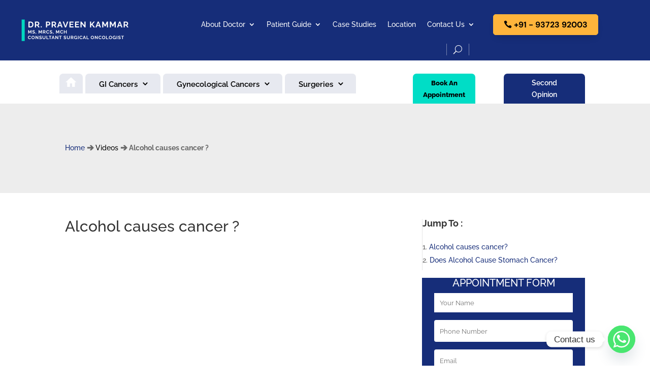

--- FILE ---
content_type: text/html; charset=utf-8
request_url: https://www.google.com/recaptcha/api2/anchor?ar=1&k=6LdV8JQpAAAAALaj0xStb0epHr6BE4tP6UecKh7j&co=aHR0cHM6Ly9kcnByYXZlZW5rYW1tYXIuY29tOjQ0Mw..&hl=en&v=PoyoqOPhxBO7pBk68S4YbpHZ&size=normal&anchor-ms=20000&execute-ms=30000&cb=p7w6gnab4lzh
body_size: 49395
content:
<!DOCTYPE HTML><html dir="ltr" lang="en"><head><meta http-equiv="Content-Type" content="text/html; charset=UTF-8">
<meta http-equiv="X-UA-Compatible" content="IE=edge">
<title>reCAPTCHA</title>
<style type="text/css">
/* cyrillic-ext */
@font-face {
  font-family: 'Roboto';
  font-style: normal;
  font-weight: 400;
  font-stretch: 100%;
  src: url(//fonts.gstatic.com/s/roboto/v48/KFO7CnqEu92Fr1ME7kSn66aGLdTylUAMa3GUBHMdazTgWw.woff2) format('woff2');
  unicode-range: U+0460-052F, U+1C80-1C8A, U+20B4, U+2DE0-2DFF, U+A640-A69F, U+FE2E-FE2F;
}
/* cyrillic */
@font-face {
  font-family: 'Roboto';
  font-style: normal;
  font-weight: 400;
  font-stretch: 100%;
  src: url(//fonts.gstatic.com/s/roboto/v48/KFO7CnqEu92Fr1ME7kSn66aGLdTylUAMa3iUBHMdazTgWw.woff2) format('woff2');
  unicode-range: U+0301, U+0400-045F, U+0490-0491, U+04B0-04B1, U+2116;
}
/* greek-ext */
@font-face {
  font-family: 'Roboto';
  font-style: normal;
  font-weight: 400;
  font-stretch: 100%;
  src: url(//fonts.gstatic.com/s/roboto/v48/KFO7CnqEu92Fr1ME7kSn66aGLdTylUAMa3CUBHMdazTgWw.woff2) format('woff2');
  unicode-range: U+1F00-1FFF;
}
/* greek */
@font-face {
  font-family: 'Roboto';
  font-style: normal;
  font-weight: 400;
  font-stretch: 100%;
  src: url(//fonts.gstatic.com/s/roboto/v48/KFO7CnqEu92Fr1ME7kSn66aGLdTylUAMa3-UBHMdazTgWw.woff2) format('woff2');
  unicode-range: U+0370-0377, U+037A-037F, U+0384-038A, U+038C, U+038E-03A1, U+03A3-03FF;
}
/* math */
@font-face {
  font-family: 'Roboto';
  font-style: normal;
  font-weight: 400;
  font-stretch: 100%;
  src: url(//fonts.gstatic.com/s/roboto/v48/KFO7CnqEu92Fr1ME7kSn66aGLdTylUAMawCUBHMdazTgWw.woff2) format('woff2');
  unicode-range: U+0302-0303, U+0305, U+0307-0308, U+0310, U+0312, U+0315, U+031A, U+0326-0327, U+032C, U+032F-0330, U+0332-0333, U+0338, U+033A, U+0346, U+034D, U+0391-03A1, U+03A3-03A9, U+03B1-03C9, U+03D1, U+03D5-03D6, U+03F0-03F1, U+03F4-03F5, U+2016-2017, U+2034-2038, U+203C, U+2040, U+2043, U+2047, U+2050, U+2057, U+205F, U+2070-2071, U+2074-208E, U+2090-209C, U+20D0-20DC, U+20E1, U+20E5-20EF, U+2100-2112, U+2114-2115, U+2117-2121, U+2123-214F, U+2190, U+2192, U+2194-21AE, U+21B0-21E5, U+21F1-21F2, U+21F4-2211, U+2213-2214, U+2216-22FF, U+2308-230B, U+2310, U+2319, U+231C-2321, U+2336-237A, U+237C, U+2395, U+239B-23B7, U+23D0, U+23DC-23E1, U+2474-2475, U+25AF, U+25B3, U+25B7, U+25BD, U+25C1, U+25CA, U+25CC, U+25FB, U+266D-266F, U+27C0-27FF, U+2900-2AFF, U+2B0E-2B11, U+2B30-2B4C, U+2BFE, U+3030, U+FF5B, U+FF5D, U+1D400-1D7FF, U+1EE00-1EEFF;
}
/* symbols */
@font-face {
  font-family: 'Roboto';
  font-style: normal;
  font-weight: 400;
  font-stretch: 100%;
  src: url(//fonts.gstatic.com/s/roboto/v48/KFO7CnqEu92Fr1ME7kSn66aGLdTylUAMaxKUBHMdazTgWw.woff2) format('woff2');
  unicode-range: U+0001-000C, U+000E-001F, U+007F-009F, U+20DD-20E0, U+20E2-20E4, U+2150-218F, U+2190, U+2192, U+2194-2199, U+21AF, U+21E6-21F0, U+21F3, U+2218-2219, U+2299, U+22C4-22C6, U+2300-243F, U+2440-244A, U+2460-24FF, U+25A0-27BF, U+2800-28FF, U+2921-2922, U+2981, U+29BF, U+29EB, U+2B00-2BFF, U+4DC0-4DFF, U+FFF9-FFFB, U+10140-1018E, U+10190-1019C, U+101A0, U+101D0-101FD, U+102E0-102FB, U+10E60-10E7E, U+1D2C0-1D2D3, U+1D2E0-1D37F, U+1F000-1F0FF, U+1F100-1F1AD, U+1F1E6-1F1FF, U+1F30D-1F30F, U+1F315, U+1F31C, U+1F31E, U+1F320-1F32C, U+1F336, U+1F378, U+1F37D, U+1F382, U+1F393-1F39F, U+1F3A7-1F3A8, U+1F3AC-1F3AF, U+1F3C2, U+1F3C4-1F3C6, U+1F3CA-1F3CE, U+1F3D4-1F3E0, U+1F3ED, U+1F3F1-1F3F3, U+1F3F5-1F3F7, U+1F408, U+1F415, U+1F41F, U+1F426, U+1F43F, U+1F441-1F442, U+1F444, U+1F446-1F449, U+1F44C-1F44E, U+1F453, U+1F46A, U+1F47D, U+1F4A3, U+1F4B0, U+1F4B3, U+1F4B9, U+1F4BB, U+1F4BF, U+1F4C8-1F4CB, U+1F4D6, U+1F4DA, U+1F4DF, U+1F4E3-1F4E6, U+1F4EA-1F4ED, U+1F4F7, U+1F4F9-1F4FB, U+1F4FD-1F4FE, U+1F503, U+1F507-1F50B, U+1F50D, U+1F512-1F513, U+1F53E-1F54A, U+1F54F-1F5FA, U+1F610, U+1F650-1F67F, U+1F687, U+1F68D, U+1F691, U+1F694, U+1F698, U+1F6AD, U+1F6B2, U+1F6B9-1F6BA, U+1F6BC, U+1F6C6-1F6CF, U+1F6D3-1F6D7, U+1F6E0-1F6EA, U+1F6F0-1F6F3, U+1F6F7-1F6FC, U+1F700-1F7FF, U+1F800-1F80B, U+1F810-1F847, U+1F850-1F859, U+1F860-1F887, U+1F890-1F8AD, U+1F8B0-1F8BB, U+1F8C0-1F8C1, U+1F900-1F90B, U+1F93B, U+1F946, U+1F984, U+1F996, U+1F9E9, U+1FA00-1FA6F, U+1FA70-1FA7C, U+1FA80-1FA89, U+1FA8F-1FAC6, U+1FACE-1FADC, U+1FADF-1FAE9, U+1FAF0-1FAF8, U+1FB00-1FBFF;
}
/* vietnamese */
@font-face {
  font-family: 'Roboto';
  font-style: normal;
  font-weight: 400;
  font-stretch: 100%;
  src: url(//fonts.gstatic.com/s/roboto/v48/KFO7CnqEu92Fr1ME7kSn66aGLdTylUAMa3OUBHMdazTgWw.woff2) format('woff2');
  unicode-range: U+0102-0103, U+0110-0111, U+0128-0129, U+0168-0169, U+01A0-01A1, U+01AF-01B0, U+0300-0301, U+0303-0304, U+0308-0309, U+0323, U+0329, U+1EA0-1EF9, U+20AB;
}
/* latin-ext */
@font-face {
  font-family: 'Roboto';
  font-style: normal;
  font-weight: 400;
  font-stretch: 100%;
  src: url(//fonts.gstatic.com/s/roboto/v48/KFO7CnqEu92Fr1ME7kSn66aGLdTylUAMa3KUBHMdazTgWw.woff2) format('woff2');
  unicode-range: U+0100-02BA, U+02BD-02C5, U+02C7-02CC, U+02CE-02D7, U+02DD-02FF, U+0304, U+0308, U+0329, U+1D00-1DBF, U+1E00-1E9F, U+1EF2-1EFF, U+2020, U+20A0-20AB, U+20AD-20C0, U+2113, U+2C60-2C7F, U+A720-A7FF;
}
/* latin */
@font-face {
  font-family: 'Roboto';
  font-style: normal;
  font-weight: 400;
  font-stretch: 100%;
  src: url(//fonts.gstatic.com/s/roboto/v48/KFO7CnqEu92Fr1ME7kSn66aGLdTylUAMa3yUBHMdazQ.woff2) format('woff2');
  unicode-range: U+0000-00FF, U+0131, U+0152-0153, U+02BB-02BC, U+02C6, U+02DA, U+02DC, U+0304, U+0308, U+0329, U+2000-206F, U+20AC, U+2122, U+2191, U+2193, U+2212, U+2215, U+FEFF, U+FFFD;
}
/* cyrillic-ext */
@font-face {
  font-family: 'Roboto';
  font-style: normal;
  font-weight: 500;
  font-stretch: 100%;
  src: url(//fonts.gstatic.com/s/roboto/v48/KFO7CnqEu92Fr1ME7kSn66aGLdTylUAMa3GUBHMdazTgWw.woff2) format('woff2');
  unicode-range: U+0460-052F, U+1C80-1C8A, U+20B4, U+2DE0-2DFF, U+A640-A69F, U+FE2E-FE2F;
}
/* cyrillic */
@font-face {
  font-family: 'Roboto';
  font-style: normal;
  font-weight: 500;
  font-stretch: 100%;
  src: url(//fonts.gstatic.com/s/roboto/v48/KFO7CnqEu92Fr1ME7kSn66aGLdTylUAMa3iUBHMdazTgWw.woff2) format('woff2');
  unicode-range: U+0301, U+0400-045F, U+0490-0491, U+04B0-04B1, U+2116;
}
/* greek-ext */
@font-face {
  font-family: 'Roboto';
  font-style: normal;
  font-weight: 500;
  font-stretch: 100%;
  src: url(//fonts.gstatic.com/s/roboto/v48/KFO7CnqEu92Fr1ME7kSn66aGLdTylUAMa3CUBHMdazTgWw.woff2) format('woff2');
  unicode-range: U+1F00-1FFF;
}
/* greek */
@font-face {
  font-family: 'Roboto';
  font-style: normal;
  font-weight: 500;
  font-stretch: 100%;
  src: url(//fonts.gstatic.com/s/roboto/v48/KFO7CnqEu92Fr1ME7kSn66aGLdTylUAMa3-UBHMdazTgWw.woff2) format('woff2');
  unicode-range: U+0370-0377, U+037A-037F, U+0384-038A, U+038C, U+038E-03A1, U+03A3-03FF;
}
/* math */
@font-face {
  font-family: 'Roboto';
  font-style: normal;
  font-weight: 500;
  font-stretch: 100%;
  src: url(//fonts.gstatic.com/s/roboto/v48/KFO7CnqEu92Fr1ME7kSn66aGLdTylUAMawCUBHMdazTgWw.woff2) format('woff2');
  unicode-range: U+0302-0303, U+0305, U+0307-0308, U+0310, U+0312, U+0315, U+031A, U+0326-0327, U+032C, U+032F-0330, U+0332-0333, U+0338, U+033A, U+0346, U+034D, U+0391-03A1, U+03A3-03A9, U+03B1-03C9, U+03D1, U+03D5-03D6, U+03F0-03F1, U+03F4-03F5, U+2016-2017, U+2034-2038, U+203C, U+2040, U+2043, U+2047, U+2050, U+2057, U+205F, U+2070-2071, U+2074-208E, U+2090-209C, U+20D0-20DC, U+20E1, U+20E5-20EF, U+2100-2112, U+2114-2115, U+2117-2121, U+2123-214F, U+2190, U+2192, U+2194-21AE, U+21B0-21E5, U+21F1-21F2, U+21F4-2211, U+2213-2214, U+2216-22FF, U+2308-230B, U+2310, U+2319, U+231C-2321, U+2336-237A, U+237C, U+2395, U+239B-23B7, U+23D0, U+23DC-23E1, U+2474-2475, U+25AF, U+25B3, U+25B7, U+25BD, U+25C1, U+25CA, U+25CC, U+25FB, U+266D-266F, U+27C0-27FF, U+2900-2AFF, U+2B0E-2B11, U+2B30-2B4C, U+2BFE, U+3030, U+FF5B, U+FF5D, U+1D400-1D7FF, U+1EE00-1EEFF;
}
/* symbols */
@font-face {
  font-family: 'Roboto';
  font-style: normal;
  font-weight: 500;
  font-stretch: 100%;
  src: url(//fonts.gstatic.com/s/roboto/v48/KFO7CnqEu92Fr1ME7kSn66aGLdTylUAMaxKUBHMdazTgWw.woff2) format('woff2');
  unicode-range: U+0001-000C, U+000E-001F, U+007F-009F, U+20DD-20E0, U+20E2-20E4, U+2150-218F, U+2190, U+2192, U+2194-2199, U+21AF, U+21E6-21F0, U+21F3, U+2218-2219, U+2299, U+22C4-22C6, U+2300-243F, U+2440-244A, U+2460-24FF, U+25A0-27BF, U+2800-28FF, U+2921-2922, U+2981, U+29BF, U+29EB, U+2B00-2BFF, U+4DC0-4DFF, U+FFF9-FFFB, U+10140-1018E, U+10190-1019C, U+101A0, U+101D0-101FD, U+102E0-102FB, U+10E60-10E7E, U+1D2C0-1D2D3, U+1D2E0-1D37F, U+1F000-1F0FF, U+1F100-1F1AD, U+1F1E6-1F1FF, U+1F30D-1F30F, U+1F315, U+1F31C, U+1F31E, U+1F320-1F32C, U+1F336, U+1F378, U+1F37D, U+1F382, U+1F393-1F39F, U+1F3A7-1F3A8, U+1F3AC-1F3AF, U+1F3C2, U+1F3C4-1F3C6, U+1F3CA-1F3CE, U+1F3D4-1F3E0, U+1F3ED, U+1F3F1-1F3F3, U+1F3F5-1F3F7, U+1F408, U+1F415, U+1F41F, U+1F426, U+1F43F, U+1F441-1F442, U+1F444, U+1F446-1F449, U+1F44C-1F44E, U+1F453, U+1F46A, U+1F47D, U+1F4A3, U+1F4B0, U+1F4B3, U+1F4B9, U+1F4BB, U+1F4BF, U+1F4C8-1F4CB, U+1F4D6, U+1F4DA, U+1F4DF, U+1F4E3-1F4E6, U+1F4EA-1F4ED, U+1F4F7, U+1F4F9-1F4FB, U+1F4FD-1F4FE, U+1F503, U+1F507-1F50B, U+1F50D, U+1F512-1F513, U+1F53E-1F54A, U+1F54F-1F5FA, U+1F610, U+1F650-1F67F, U+1F687, U+1F68D, U+1F691, U+1F694, U+1F698, U+1F6AD, U+1F6B2, U+1F6B9-1F6BA, U+1F6BC, U+1F6C6-1F6CF, U+1F6D3-1F6D7, U+1F6E0-1F6EA, U+1F6F0-1F6F3, U+1F6F7-1F6FC, U+1F700-1F7FF, U+1F800-1F80B, U+1F810-1F847, U+1F850-1F859, U+1F860-1F887, U+1F890-1F8AD, U+1F8B0-1F8BB, U+1F8C0-1F8C1, U+1F900-1F90B, U+1F93B, U+1F946, U+1F984, U+1F996, U+1F9E9, U+1FA00-1FA6F, U+1FA70-1FA7C, U+1FA80-1FA89, U+1FA8F-1FAC6, U+1FACE-1FADC, U+1FADF-1FAE9, U+1FAF0-1FAF8, U+1FB00-1FBFF;
}
/* vietnamese */
@font-face {
  font-family: 'Roboto';
  font-style: normal;
  font-weight: 500;
  font-stretch: 100%;
  src: url(//fonts.gstatic.com/s/roboto/v48/KFO7CnqEu92Fr1ME7kSn66aGLdTylUAMa3OUBHMdazTgWw.woff2) format('woff2');
  unicode-range: U+0102-0103, U+0110-0111, U+0128-0129, U+0168-0169, U+01A0-01A1, U+01AF-01B0, U+0300-0301, U+0303-0304, U+0308-0309, U+0323, U+0329, U+1EA0-1EF9, U+20AB;
}
/* latin-ext */
@font-face {
  font-family: 'Roboto';
  font-style: normal;
  font-weight: 500;
  font-stretch: 100%;
  src: url(//fonts.gstatic.com/s/roboto/v48/KFO7CnqEu92Fr1ME7kSn66aGLdTylUAMa3KUBHMdazTgWw.woff2) format('woff2');
  unicode-range: U+0100-02BA, U+02BD-02C5, U+02C7-02CC, U+02CE-02D7, U+02DD-02FF, U+0304, U+0308, U+0329, U+1D00-1DBF, U+1E00-1E9F, U+1EF2-1EFF, U+2020, U+20A0-20AB, U+20AD-20C0, U+2113, U+2C60-2C7F, U+A720-A7FF;
}
/* latin */
@font-face {
  font-family: 'Roboto';
  font-style: normal;
  font-weight: 500;
  font-stretch: 100%;
  src: url(//fonts.gstatic.com/s/roboto/v48/KFO7CnqEu92Fr1ME7kSn66aGLdTylUAMa3yUBHMdazQ.woff2) format('woff2');
  unicode-range: U+0000-00FF, U+0131, U+0152-0153, U+02BB-02BC, U+02C6, U+02DA, U+02DC, U+0304, U+0308, U+0329, U+2000-206F, U+20AC, U+2122, U+2191, U+2193, U+2212, U+2215, U+FEFF, U+FFFD;
}
/* cyrillic-ext */
@font-face {
  font-family: 'Roboto';
  font-style: normal;
  font-weight: 900;
  font-stretch: 100%;
  src: url(//fonts.gstatic.com/s/roboto/v48/KFO7CnqEu92Fr1ME7kSn66aGLdTylUAMa3GUBHMdazTgWw.woff2) format('woff2');
  unicode-range: U+0460-052F, U+1C80-1C8A, U+20B4, U+2DE0-2DFF, U+A640-A69F, U+FE2E-FE2F;
}
/* cyrillic */
@font-face {
  font-family: 'Roboto';
  font-style: normal;
  font-weight: 900;
  font-stretch: 100%;
  src: url(//fonts.gstatic.com/s/roboto/v48/KFO7CnqEu92Fr1ME7kSn66aGLdTylUAMa3iUBHMdazTgWw.woff2) format('woff2');
  unicode-range: U+0301, U+0400-045F, U+0490-0491, U+04B0-04B1, U+2116;
}
/* greek-ext */
@font-face {
  font-family: 'Roboto';
  font-style: normal;
  font-weight: 900;
  font-stretch: 100%;
  src: url(//fonts.gstatic.com/s/roboto/v48/KFO7CnqEu92Fr1ME7kSn66aGLdTylUAMa3CUBHMdazTgWw.woff2) format('woff2');
  unicode-range: U+1F00-1FFF;
}
/* greek */
@font-face {
  font-family: 'Roboto';
  font-style: normal;
  font-weight: 900;
  font-stretch: 100%;
  src: url(//fonts.gstatic.com/s/roboto/v48/KFO7CnqEu92Fr1ME7kSn66aGLdTylUAMa3-UBHMdazTgWw.woff2) format('woff2');
  unicode-range: U+0370-0377, U+037A-037F, U+0384-038A, U+038C, U+038E-03A1, U+03A3-03FF;
}
/* math */
@font-face {
  font-family: 'Roboto';
  font-style: normal;
  font-weight: 900;
  font-stretch: 100%;
  src: url(//fonts.gstatic.com/s/roboto/v48/KFO7CnqEu92Fr1ME7kSn66aGLdTylUAMawCUBHMdazTgWw.woff2) format('woff2');
  unicode-range: U+0302-0303, U+0305, U+0307-0308, U+0310, U+0312, U+0315, U+031A, U+0326-0327, U+032C, U+032F-0330, U+0332-0333, U+0338, U+033A, U+0346, U+034D, U+0391-03A1, U+03A3-03A9, U+03B1-03C9, U+03D1, U+03D5-03D6, U+03F0-03F1, U+03F4-03F5, U+2016-2017, U+2034-2038, U+203C, U+2040, U+2043, U+2047, U+2050, U+2057, U+205F, U+2070-2071, U+2074-208E, U+2090-209C, U+20D0-20DC, U+20E1, U+20E5-20EF, U+2100-2112, U+2114-2115, U+2117-2121, U+2123-214F, U+2190, U+2192, U+2194-21AE, U+21B0-21E5, U+21F1-21F2, U+21F4-2211, U+2213-2214, U+2216-22FF, U+2308-230B, U+2310, U+2319, U+231C-2321, U+2336-237A, U+237C, U+2395, U+239B-23B7, U+23D0, U+23DC-23E1, U+2474-2475, U+25AF, U+25B3, U+25B7, U+25BD, U+25C1, U+25CA, U+25CC, U+25FB, U+266D-266F, U+27C0-27FF, U+2900-2AFF, U+2B0E-2B11, U+2B30-2B4C, U+2BFE, U+3030, U+FF5B, U+FF5D, U+1D400-1D7FF, U+1EE00-1EEFF;
}
/* symbols */
@font-face {
  font-family: 'Roboto';
  font-style: normal;
  font-weight: 900;
  font-stretch: 100%;
  src: url(//fonts.gstatic.com/s/roboto/v48/KFO7CnqEu92Fr1ME7kSn66aGLdTylUAMaxKUBHMdazTgWw.woff2) format('woff2');
  unicode-range: U+0001-000C, U+000E-001F, U+007F-009F, U+20DD-20E0, U+20E2-20E4, U+2150-218F, U+2190, U+2192, U+2194-2199, U+21AF, U+21E6-21F0, U+21F3, U+2218-2219, U+2299, U+22C4-22C6, U+2300-243F, U+2440-244A, U+2460-24FF, U+25A0-27BF, U+2800-28FF, U+2921-2922, U+2981, U+29BF, U+29EB, U+2B00-2BFF, U+4DC0-4DFF, U+FFF9-FFFB, U+10140-1018E, U+10190-1019C, U+101A0, U+101D0-101FD, U+102E0-102FB, U+10E60-10E7E, U+1D2C0-1D2D3, U+1D2E0-1D37F, U+1F000-1F0FF, U+1F100-1F1AD, U+1F1E6-1F1FF, U+1F30D-1F30F, U+1F315, U+1F31C, U+1F31E, U+1F320-1F32C, U+1F336, U+1F378, U+1F37D, U+1F382, U+1F393-1F39F, U+1F3A7-1F3A8, U+1F3AC-1F3AF, U+1F3C2, U+1F3C4-1F3C6, U+1F3CA-1F3CE, U+1F3D4-1F3E0, U+1F3ED, U+1F3F1-1F3F3, U+1F3F5-1F3F7, U+1F408, U+1F415, U+1F41F, U+1F426, U+1F43F, U+1F441-1F442, U+1F444, U+1F446-1F449, U+1F44C-1F44E, U+1F453, U+1F46A, U+1F47D, U+1F4A3, U+1F4B0, U+1F4B3, U+1F4B9, U+1F4BB, U+1F4BF, U+1F4C8-1F4CB, U+1F4D6, U+1F4DA, U+1F4DF, U+1F4E3-1F4E6, U+1F4EA-1F4ED, U+1F4F7, U+1F4F9-1F4FB, U+1F4FD-1F4FE, U+1F503, U+1F507-1F50B, U+1F50D, U+1F512-1F513, U+1F53E-1F54A, U+1F54F-1F5FA, U+1F610, U+1F650-1F67F, U+1F687, U+1F68D, U+1F691, U+1F694, U+1F698, U+1F6AD, U+1F6B2, U+1F6B9-1F6BA, U+1F6BC, U+1F6C6-1F6CF, U+1F6D3-1F6D7, U+1F6E0-1F6EA, U+1F6F0-1F6F3, U+1F6F7-1F6FC, U+1F700-1F7FF, U+1F800-1F80B, U+1F810-1F847, U+1F850-1F859, U+1F860-1F887, U+1F890-1F8AD, U+1F8B0-1F8BB, U+1F8C0-1F8C1, U+1F900-1F90B, U+1F93B, U+1F946, U+1F984, U+1F996, U+1F9E9, U+1FA00-1FA6F, U+1FA70-1FA7C, U+1FA80-1FA89, U+1FA8F-1FAC6, U+1FACE-1FADC, U+1FADF-1FAE9, U+1FAF0-1FAF8, U+1FB00-1FBFF;
}
/* vietnamese */
@font-face {
  font-family: 'Roboto';
  font-style: normal;
  font-weight: 900;
  font-stretch: 100%;
  src: url(//fonts.gstatic.com/s/roboto/v48/KFO7CnqEu92Fr1ME7kSn66aGLdTylUAMa3OUBHMdazTgWw.woff2) format('woff2');
  unicode-range: U+0102-0103, U+0110-0111, U+0128-0129, U+0168-0169, U+01A0-01A1, U+01AF-01B0, U+0300-0301, U+0303-0304, U+0308-0309, U+0323, U+0329, U+1EA0-1EF9, U+20AB;
}
/* latin-ext */
@font-face {
  font-family: 'Roboto';
  font-style: normal;
  font-weight: 900;
  font-stretch: 100%;
  src: url(//fonts.gstatic.com/s/roboto/v48/KFO7CnqEu92Fr1ME7kSn66aGLdTylUAMa3KUBHMdazTgWw.woff2) format('woff2');
  unicode-range: U+0100-02BA, U+02BD-02C5, U+02C7-02CC, U+02CE-02D7, U+02DD-02FF, U+0304, U+0308, U+0329, U+1D00-1DBF, U+1E00-1E9F, U+1EF2-1EFF, U+2020, U+20A0-20AB, U+20AD-20C0, U+2113, U+2C60-2C7F, U+A720-A7FF;
}
/* latin */
@font-face {
  font-family: 'Roboto';
  font-style: normal;
  font-weight: 900;
  font-stretch: 100%;
  src: url(//fonts.gstatic.com/s/roboto/v48/KFO7CnqEu92Fr1ME7kSn66aGLdTylUAMa3yUBHMdazQ.woff2) format('woff2');
  unicode-range: U+0000-00FF, U+0131, U+0152-0153, U+02BB-02BC, U+02C6, U+02DA, U+02DC, U+0304, U+0308, U+0329, U+2000-206F, U+20AC, U+2122, U+2191, U+2193, U+2212, U+2215, U+FEFF, U+FFFD;
}

</style>
<link rel="stylesheet" type="text/css" href="https://www.gstatic.com/recaptcha/releases/PoyoqOPhxBO7pBk68S4YbpHZ/styles__ltr.css">
<script nonce="IbtQR5hdIv4WeDZkCK1jqg" type="text/javascript">window['__recaptcha_api'] = 'https://www.google.com/recaptcha/api2/';</script>
<script type="text/javascript" src="https://www.gstatic.com/recaptcha/releases/PoyoqOPhxBO7pBk68S4YbpHZ/recaptcha__en.js" nonce="IbtQR5hdIv4WeDZkCK1jqg">
      
    </script></head>
<body><div id="rc-anchor-alert" class="rc-anchor-alert"></div>
<input type="hidden" id="recaptcha-token" value="[base64]">
<script type="text/javascript" nonce="IbtQR5hdIv4WeDZkCK1jqg">
      recaptcha.anchor.Main.init("[\x22ainput\x22,[\x22bgdata\x22,\x22\x22,\[base64]/[base64]/[base64]/[base64]/[base64]/UltsKytdPUU6KEU8MjA0OD9SW2wrK109RT4+NnwxOTI6KChFJjY0NTEyKT09NTUyOTYmJk0rMTxjLmxlbmd0aCYmKGMuY2hhckNvZGVBdChNKzEpJjY0NTEyKT09NTYzMjA/[base64]/[base64]/[base64]/[base64]/[base64]/[base64]/[base64]\x22,\[base64]\x22,\[base64]/wqULw6fDgMK6cgrDrg7CnT7Cj8OoUMO/TcK/IMOYZ8OgOsKaOiRHXAHCp8KJD8OQwpQlLhImE8OxwqhhCcO1NcOpKsKlwpvDtMOOwo8gWcOgDyrCiwbDpkHCplrCvEdLwrUSSUs6TMKqwpjDg2fDlg4Zw5fCpEjDgsOye8Klwodpwo/Dn8K1wqodwoPClMKiw5x5w7x2wobDssOew5/CkwzDowrCi8ODWSTCnMKwIMOwwqHCm2zDkcKIw7R5b8Ksw5AXE8OJecKlwpYYEsKew7PDm8OKYCjCuELDlUY8wqEeS1tAOwTDuXHCl8OoCxxfw5EcwrB1w6vDq8K2w60aCMK8w45pwrQnwo3CoR/DnnPCrMK4w53DsU/CjsOnwrrCuyPCosOtV8K2FSrChTrCtEnDtMOCJ2BbwpvDvMO0w7ZMdjdewoPDhXnDgMKJQhDCpMOWw4jCksKEwrvCpMK1wqsYwoPCslvClgXCmUDDvcKqHArDgsKEPsOuQMOHFUllw5bCk13DkC8lw5zCgsODwptPPcKuGzB/DsKYw4U+wp/CmMOJEsKGfwp1wp7Dj33DvnAmNDfDocO8wo5vw5Nowq/CjHvCncO5b8OHwoo4OMOCEsK0w7DDmVUjNMOgZ1zCqi/[base64]/CpsKZw4bCszRHwo9XAcKpRMORw6PCmG45wos9QsKUOcOaw5/Di8Ouwp1TBMKZwpEbGcKKbgdRw57Cs8OtwoXDlBA3a1V0Q8KKwoLDuDZUw60HXcONwo9wTMKjw7fDoWhHwq0DwqJMwoA+wp/Cm3vCkMK0OAXCu0/DkMOPCErCqsKwehPChsOGZ044w4HCqHTDtcO6SMKSfy7Do8Kiw4nDi8K2wr3DklsdXlZ5RcKHPm97woN+csOiwpVJOHZ+w67CjzMJCxpxw57DrsO/AsOMw7Z4wplSwo4Gwr/DqkZREQJ9HBlfLEvDusOIayMwE2TDuDHDmD7DuMO5FnFrCmgHa8KlwrHDgAlxZjU8w6DClcOMGcKuw50kYsOBDQYtBXrCisKbIArCpgJhbMKIw5vCnsKgVMKlKsKTGTXDmsOuwq/DhBPDm0xYYMK9wo7DosOXw5Fpw6EAw4TDm1/Drh1bP8OhwoTCvsKjKDpRVsK8w4FPw7fDtH/[base64]/[base64]/Drg53PMOSSkvCm8K5F8K8HW3ChMO9QcOhQFjCvcOpezPCrzTDisK4TcKCGDDCh8OETjdNeyhcAcO7YBZOw4ZVWMKmwr5kw5PCmV42wrvCj8Kow7zDucKAM8KuVyYgGiUqJh/DucK8PVUOUcKiMknDs8Khw7zDsjcbw4/DjcKpdS8aw68tCcKYJsKDZhjDhMKpwo4MTmXDgMOKM8Oiw7Y+wpLChC7CugbDkC5Qw6M/wq3DlMO3w44PL3nDj8OdwojDuBl6w6fDpcONJsKIw57CuBHDgsO9w47Ct8KQworDtsOzwrvDoVbDlMOcw4FgSi1nwoDClcOyw6rDry8wEyPChVNme8KTBcOIw7TDusKBwoNbwoFMJcOnWQbCvB7DgF/Cr8KMPMOFw59vHMO2asOYwpLCicO1MMOCTcKAw6bCgW8SNsKYRh7ClHjDnVTDlWYqw7syL3/Dl8K5wqPDp8KYCcKKK8KeacKnccKTIlNhw6o4X2EHwozCjMOeBQPDgcKcGMOlw5ggwpM/[base64]/UcK8wqXDi3bCvkzCi0tTMMOWwrUWES4rG8KWwplPw77CssOgwoYswprCk3o+wqDCmE/[base64]/DlsOGwrQfwpTDmUNqFQ/CnsKOwr4DQMKCKmXCkwTDtVECwp10YAVhwpcMRcOmGXHCsCrCgcOEw65qwocew4XCujPDk8KJwr0lwoZUwqsJwo0CWTjCssK/woN6WsKwG8OAwpRZWxhxPwcPK8KAw6J8w6vDoFocwpfDokM/WsKUJsKwUsKMI8Ouw5JjSsO0wps6w5zDkn9ew7MmH8OpwqIODQF1wqM9I07Di3dZwoUiOMOUw6/DtsKTImVCwp0ESBjCpD7CrMKRw4QCw7tGwpHDhgfDj8OWwrfCuMOZRTtYwqrClG/Cl8ORdyDDrcOUFMK0wqjCnBzCscOBTcOXGG/[base64]/E8OAbsOdQMO2ZsKCTcKcwoMHwoAWwpccw4R0QMKTWWHCn8KGLg4wX1sMI8OLb8KGMsKpwrdgEHfCnFzCu1/[base64]/[base64]/[base64]/[base64]/UkrCkcOFwqPDnsK8w5UiQMK1K8OqF8OiYlAYw4YrFQHDssKcw51Rw7cwSzVkwoLDkj/DhsOgw6N4wql3VMKcIsKvwo4/w60DwpvChTDDlcK8CAtnwr3DrD/Ch03ClHHDl1TDkjPDpsO8wqd7ecOOf2FKP8KWUsK/Byh1JArCqwPDqcORw5fCqjREw609aWMiw6ILwqhKwozCr07Cu1FPw7EQY1TDhsKRw5vCg8KhLQt3PsKTMnc3wrRrZ8KOBsOFf8Khwqomw63DucK4w7h6w4xeQsKrw6jCtHTDrxZFw7zChcOmZMKfwplGN3/CtiLCssKXJMOQKMOnMgHCpEE6H8KAw6jCusOrw41+w7PCusKgO8O4IEtPL8KMMXdHamPDgsK0w7o3wqDDnV/Dv8KKecO3w706YsKlwpbDkMKcWxrDt2zCr8KgQ8Kfw4HCii3CoykSAMO2dMKwwoHDsGPDgsKZwprDvcKSw4EzFiDDgsOHGE8racK9woAcw7k8wo/[base64]/DpsObw5jDkzF3wpAnw7lpwpjDpMKmXEA0w77CmsOpBMOtwpIYewzCo8OqSSc/w4YhW8K1wrDDlWfCj0rCg8OdKX7DtsOjw4fDgsO/[base64]/ClVYcJcOdwrRHXnMSGVMPP8OYS0vDqcOJw6kIw5pZwppSJy3DpwDCjsOlw6HCvFgMw7/CpVx5w6PDrBvDiQU/PyHDicOQw63CqcK8wpF9w7/CiQDCicOjwq3CpGDCmEXCnsOoVU5yGMOSwqpuwqXDh2N1w5NWwq1ZMMOEw4o4TzzCtcKZwqxmwroDZMOPT8KMwqZFw6kAwpoFw6TCqjPDi8OodV/CpAlvw7vDn8KZw6F3EWLDjcKJw6s2wrJPXzPCo0Qpw5jDjFxdwo8MwpjDoxnCoMKbIhkBwopnwpcOXsKXw7BDw4nCvcKcBkxteWJTGxsMLm/DhsOrACJgwpbDrsKIw5PClsO8w4ZHw4PCpMOzwqjDsMOyFXxVw79vIMOlw6DDkBLDjMO/w6sywqRIHsO7JcKAbXHDjcKmwoLCum0MbigSwpg2dMKVw7rCoMOeVEdlw65sGsOdVWfDosKfwqReHsOnaVjDocKSGcK0DUgFZcKICSEzXw8/wqTDtMOfK8O7wr5UaCTCp2LClsKXQxk4wqEyBMOcBRfDssK8eStHw5TDvcK/[base64]/CkkvDn8OXQ8KNWMO9MBVbwrQSO04EwpUKworCrsOjwoVdGAHDicOjwr3Cun3DhcOTw7hnaMO2wqRuJ8OIOjnCjVQdwp4lSFjCpzPCmR3Dr8OWG8KdF17Ds8Ohwr7DvnBcwoLCucKEwpbCtMObaMKvY3lJCMKNw4pNKxDCg3/Cv13CqsOnJxkWw4pKPjE8X8Oiwq3Cl8O0L2zCvDQhaCYDHE/[base64]/CqEQ+w4pgw47DssK+wpfCpsOawobCqw/DpsOlCwpmYwluw7fDnx3DlcK8fsOaCcO5wpjCvsOtC8KAw73ChQvCmMOkTMK3DU7Dsg4Wwo9Hw4Zkd8ONw73CvxoAw5Z0PWkxwrnDi3zCiMKyVsOewr/DuyAtDTrDoT5jVGTDmllHw7p4TcOCwpxnasKHwpMWwrI2CMK0GcKtw6jDucKDwqcgI3XDvn7Clmk4flwnw7ALwonCrMK+w6UzasOhw7DCvBrDnhLDiVjDgcK8wqB/wpLDpsKRbsOnT8Ktwq1hwopkK1HDgMOEwqfChMKlFn/Co8KIwqrDsR85w4Q3w4wgw7N/DHxJw6LDicKtbyZHw4VlZBFzJcKSc8OEwqcMczPDoMOsX1vCvWQjLsO9O3HClMOMDsO1eAdlZm7DvsKiZ1gaw7LCoCTCmcOiLyvDosKcEl46w5R7wrscw7MAw6NkHcOOBW/CisK7KsKeA1NpwqnDmQjClMOuw7FYw40EfMO3w7Vuw7wMwqvDu8O3wpwzE3h4w7TDjcK7I8KwcgrCmgxKwqPCm8K1w68aL1p0w5XDhcOAWDpnwoLDksKMdsOvw6/DsHp9e17CpsOIccK2w6jDqSfChMOIw6bClMOMGH1TbMK6wr93woXDiMKGwq7DuGrDmMKhw606L8Oww7BzPMKfw45RL8OwXsKhw5hwa8K3NcOBw5PDmCAvwrQdwrkTw7UwFsOSwowUwr4Uw7F0wo/CvcORwrh1FnDDtsKew4UHQ8KZw4YYwpQCw7TCrHzChmF2wpXDsMOrw694w7IdN8OASMK4w7fCri3CskfDsVPDrcK0UsOfUMKNJcKGF8Obw7t5w7zCi8KKw4TCiMO0w5HCrcOTYQIFwrtjbcOaHDnDhMKcf0jDt0wzScKnOcK3WMKHw6NQw6wLw4Zew5kvNHwDbx/CqXgMwr/DnMKmcAzDsR/[base64]/DpEYZwq5NPjZrCcOkaMO2wp/Dp2I+XMOfHkdRIFx/OjMYw5jCi8Kfw7Zow6lnVhEAQ8K3w49rw6gkwqzCnwZVw5zCmGUHwo7Dhzg/K1Q0aChfThl0w5QdUMOoQcKjTzLDpFHCk8Ksw5YNahHDlEZ5wpfCgcKPwpLDvcKOwoLDlcOTw51dw6vCpx3DgMKYZMO9w5xdw7R8wrhWJsOjFknDhS5lwp/CisOlSQPChBlDwp42GMOkw4nCmkzCssKgSwfDp8Ola33DgcOkJwrCmDbDoGA7a8KTw6Ihw6nDkS/CqsOqwpvDucKENsOmwrR3w5/Dj8OKwph7w5nCqMKpS8Oww4kUUcODfQFjwqPCmMKiwpIQE2DDrHnCqS44RyFew7/CgMOswp3Dr8KfVcKOw4LDqUQjEMKMwoR5wp/CrsOlexrDu8KEwq3DmQ05wrTCnWFMwqk3BcO7w6Y/IsO+V8KKAMO5DsOpw4PDoDfCvcOnUkUMHlbDs8KGZsKIC2UXaDIvw4p9woZvKcODw6QaS0xnM8O8W8OXw5TCuxrDjcOLwoHCvljCph3Dv8OMMcK0wrgQB8KEdMOpci7DrMKTwoXDn2QGwrvDsMK5AhnDk8Kyw5XCvQ3DrMO3fkE/wpBiAMOcw5IYwo7DghDDvB8mfcOvwqgrEMKtQWzDsxJnw6vDusONZ8KWw7DCv3bDmMKsHCTCjA/DicOVKcOEQsOLwqfDj8KnAcOaw7TCj8K3w5/DnQLDv8OKUERrYRXCr1hVw717wpsrwpTCtnNccsKHU8KoUMORw5AUacOTwpbCnsKuGzTDq8Kbw4A4BcOHXVhSw5N/K8OHYC4xbF8Tw40pailkdMKUesO3FMKiw5HDm8OKwqV+w4AbKMO0wodAWE8bwpjDjFUeEcKqX3gWwpTDgcKkw5p8w67DmcKkU8Oqw4rDmU/CrMK8KcKQw5XDjhrDqCrCv8Orw64WwqTDkiDCocKNU8KzL0DDjsKAXsKqOMOIw6ciw4x0w5tfaD/CmWzChHDCmsOXD0JzCybCuEtwwrc6PRvCosK7RTMcN8Kpw59tw7HDiXjDtsKbwrdmw5PDlMO4w45iD8OSwp9jw6/[base64]/woDDuzlvw7A/[base64]/asOrDsObwpTDlzrDh1HDncK7IHh/RsKpY3I5w5gcBGJ0wo9mwoHCmcKlwrbCpsO9YgJww7/CtsOzw4VbAcKEEizCgMKkw48dwqR8fh/DjcKlfCR2OVrDpSzCmwhqw5kWw5g1OcOSw5xxf8OOwostccOdw7kpKk8QLAJhwoTCvyAVX1zCoVIvAsKkeC4IJ2pfVUhjJMOHw7XCvcKIw4VWw7lVccOoZsKLwqF/w6LCmMOOCSoWPh/DnMO9wptcSsONwpXCixVzw77DjwzDlcK6CMKOw7lvAUMGciRewrRdehfDoMKgJMOrKsOYaMKywpfDpMOIamZyFAXCpsKdZFnCv1XDtyYjw75jJsOdwohaw4bDqHVhw6PDh8KxwqlBGsKpwobCmEjDhMKIw5B1KwIhwoXCjcOXwp3CtTcLUEE+MW/CtcKUwofCvcK4wr9tw6U3w67DisOBwr94VEfDtkfDoGxdf07DvMK4EMK3OWhTw5TDrkkcVAbCk8K1wpwaesOwagQhHEdTwoFbwoDCvcODw5jDqhw6w6DCgcOkw7/CmREBfylgwpXDhXBZwq4DPMK5XcOqRC5rw6TDosOIShdBTCrCg8OEbCDCssO0dwhOWT4tw5YdCgbDjsKnUsORwqdTwrnCgMKGSVXDvXpndi5JeMKrw73Don3CsMOLw5kcVFBNwpJnGsK0bcO/[base64]/wpsdTDvCvMKNw7nCnMOdw6nDisOMw4fCtsO5wrHCscOmScOwbSLDkk7CrcORW8OMw6gcSwtJGSfDlBAhek3CpSwsw4llZEh5B8KvwrjDqsOVwp7CpDnDqF3CjyRPH8OTdMOuw5pZAnrDnWNUw4ZuwoTCmjhrwq7DlADDiiwdQW/DtHjDomVwwpx3PsOuHcKUC33DjsOxw4TCk8Kuwq/DosOSJ8KROcOfwpNzw47CmMKIwoJAwo7DpMKLVUjCgRcZwrfDvTbDq1XCtsKiwp8wworCujfCpBUCdsOLw7/CnsKNBSLCicKEw6cIwojDlQ3Cg8OqL8Kuwq7DvMKywrgCHcOXeMOZw7jDvhrCp8O/wqHCk1XDnDVTScOrWsKOd8Ovw4s2woHDhTAtOsODw6vCgwoLO8ONwqLDpcO7OMK/wpPDnMOOw7tZeWlwwrkQKMKVw4zDv1sSw6vDl23CkUfDo8KTw5MUNMKGwrFBdRVdwpvCt1VsXjYJQcK4AsOGbCnDlUTCvEV4DkBUwqvCkWQ2dMOTEcOAQinDol91CcKRw5UCQMK7wrh/[base64]/DgTp7LGbDkcK/wo15BkZda8OOw5TCg8ONEyMKwrHCt8OEw4PCt8Kww5sMBsO7OcO3w6QUw7zDikldbXVENcOkbH/CnMOJWkV1w4vCvMKsw5J3AyHDsT7CicOGecK7eRfCuS9sw75/OVPDhsO6XsKzLR9lYsOHT00XwqNvw5/CmMKKEE7Cv08aw5bCqMOOw6BZwpHDrcKFwq/Dn2LCohNvwrvCicOAwq4hV2lJw7dNw6wdw73DoG1YXUfCixLDizJWCAI/DMOafGkDwq9qawtXRzzCgHMdw4rCnMK1w7xyAD/[base64]/[base64]/DmV0Bw5REIBs2XTxzwqF1w5jCrB3DvC3CqGR6w6AQwqMmw4R5asKKFBbDp2jDl8KawpBwCXdmw7zCnioaBsOYWsKDN8O+D0A0NcOoKSldwr8UwrUHd8KgwrvDi8K+FsOjw6DDmGhtLnPChyvDuMKpbxLDgMOGa1ZMGMOVw5g3FEzChWvCtQLClMKjHF/[base64]/CrcOFV3DCiMKJw53DsRnDvsOZw7/DoMKqWMKPw5fDjBg0K8KOw7hbAyIhwoHDhCfDkzUHLGLCpBfDrVBUbcODLwIswooSw4RRwr/CrTLDuCzCl8OoSHdIacOffz/CqmorAHAzw4XDisO3MDFKbMKpXcKcwpglwqzDmMO5w79QEDYWZX4uEMOyR8KYd8OlBTHDv1rDtHLCkQ1+Pm4pwpNWR1/DomBPNcKhwo1WYMKSw6QVw6hyw7XDj8OkwqDDk2fDglHCiWlGw6BKw6bDu8OAw7rDoQkbwqXCr1bCo8Kgw4YHw4TCg0/CnTBCUmwkMVTChcK7wpsOwr/Cg1fCpsObwrEUw4vDj8KyNMKeD8ObGCHDiwJ6w6jCscOTwrnDnsOqMsKtKAc7wpJhI2jDosOBwpEzw6jDqHbDtmnCoMObWsODw59Fw7wLVkLCikrDmgVnVB/ClF3Dh8KcBR7DglZaw67CtcOLw4LCvEBLw4NFKGHCmHJ0w7DDlMOPL8OlQQ47H0vCkCPCrMO7woPDrsOywo/[base64]/Dnjc8PT5XBMKxw7zCrsOrwqnChsKPBsOgw4nDusKVTSfDmMOfw7nDhMKewqpNW8OkwqHChEnDg2fCgcKew5nDn3XDpVAVGAIyw4wHCcOCOsKHwod9w6gqw7PDssO3w7sLw4XCjFsJw5ZPWcOqA2TDkCh8w4tawqZXVh3Dqig3wrRVTMO/wpELPsOCwqJLw51GYsKkdW0fO8KxC8KgZmAmw65ZSU3DgsKVIcKxw6vCpF3CuD7Cv8OIw43Cm0VUTcK7w6/CiMO+MMOSw7J/w5zDsMKTR8KBG8OCw63DksKsI0wfw7glK8KlO8Oyw4rCh8OgCAMqFsKgScOjw4QpwrrDvsOlP8KidMOGBWrDjcOqwrlVasK2ADthM8O3w6RYw7UTTsO/[base64]/[base64]/NsK/[base64]/VcOWw7vDgMO8wqAFwrLCuE3DgMOSSMKkGVMPaDrClMOEw4DCt8KuwpbCsSLDo3BOwpwcR8KvwoTDnTfCpsK0ScKGXR/DnsOdeVxFwpLDs8Orb2fChjcQwqrDi1sAE3R2NWtKwphtVR5Gw5/CnitSW1LDgFjCjsOywr9Kw5bDlsOtP8O6wogcwoXCgTVqwoHDpn/CixNZwpd6w79hcsKnTsO2d8KXwplEw7XCu3BWwp/DhTxLw4sHw5JjJMO8w6UnZ8OcHMO/[base64]/[base64]/aMKffMORwrDDp3LCucOWasOSw7TDsClfw51VdsKHwprDnkR+wr04wqHCsB7DoDk5w7DCo0HDpCpROsKvPAjCh3V+O8KDT3o4HMOdCcKhTBXCqSDDkcORZRhew6t0woYBXcKWw6nCrsKPai7CksOJw4w+w7MNwqJoQBjCjcOawr0/wpfDuSTCqx/Cr8OpecKMUyVKcxl/w4/Dvzgfw4LDisKKwqjDtRQRNA3Ck8OVC8OMwpYaQngpbsKgEsOrLiZ9cG/[base64]/M8KUL8OINknCiFvCpUDCv8OQGDnCqMK4elPDhsOwF8KNFMKFG8OmwpTDgB7DjsOXwqQ5OcKhcsOZOUQHecOlw6/CpcK/w707woTDtj3Dh8KdPifDh8OkeFo+wqnDicKawqIswpTChwPCicOvw69awrnCgsKgdcK3w5ojXm5XCW/DosKRFcKqwp7CuG7Dq8KmworCkcKdwo7DpQUlPj7CvBLDpylbDzBSw7E0dMKESgp2w4TDuw/CtQrDmMKbGsOpw6E2G8KHw5DDoljDmncGw5zDuMKXQF8zwoPClBhkVsKAKEzCnMOgIcOvw5g3wok5w5kfw5DDkGHCs8K/w7B7w5bCi8OtwpRxczfCsB7Cj8O/[base64]/DpsKjw53DrsK6ZEFPDg8pbHcnQm7DjMOkMCIBwoPDsDHDlMOZSiJbw7VUw4gGwoHCvMKVwodaYFxbCcODbywZw51BU8KqOiHCmsOCw7duwrbDl8OBZcOjwrfCgwjCjj1KwpDDkMKPw4vDonzDqsO4woLCo8OGIcKCFMKNf8KPwqfDnsOmM8Kqw7/Dn8Oywo8qQkfDsXvDvWJWw55oFcOqwqB/[base64]/[base64]/DuT8Rw7/CoxUqdiLDo8O6w7bCjMOHwoMcwoHDhilNwqTCqcODCMKNwqs/wrnDpA/DicOIFCVOXMKpwqQLVEccw4AkFWcZHMOKF8O0w4PDv8KvCEMlFmo8YMKMwp5lwoxFaTPDlTV3w6XDs2gaw6I1w4XCsHk3RVbCh8OYw7tkP8KswpfDk1LDsMOYw6jCvsOxbsKlw7fCjkNvwqVqX8Kbw5zDqcO1RHEiw4HDuVPCucOzRjbDqMO/w7TDgsOcwqbCngPDlcK+wpnCpGAgRGgmR2N0LsKIZhUgVFl3FAjDoyrDomwpw4HDiSxnHMO8w5EvwqDChTDDryjDrcKNwplkck0ADsO8SwLCjMOxKhjCmcO9w7FPwqwIJsOpw4hEf8OtLAJhWsKMwrXDrit6w5vChRnDhUPCgHLDusOPwqRWw7PCvy/DjipCw6sAwqTDisOLwrNKRlbDjcKjfSstaGN3w61MP3rDpsOkVMKeWD1sw5M/wrl0GcOKU8Ovw5TCkMKnw4/DuDAAfMKVBn7CnWRJCRQJwpdsZUUgaMK/O09GSXpucGB1SAgXOsOpACFVwqrDmHjDgcKVw5YUw5bDlB/DpHxKPMK6w4HCnmQ9LMKjF0/[base64]/wrQzwoQ1BsOXwrjCugoMw45heHM4wptrNy4BFGRqwr41YsKwSMOeHi86XcKxSmnCtnXCoDXDj8Ktwo3CkcK7wpxMwrEcScO/f8OcHCAnwrVewodPLhzDjsO+NX5XwpXDj3vClADCil/[base64]/DuVHCjcKfOsO1wok1CMODDsOJXcOBJcK9HQbCgmYCZcKDecO7Uksyw5HDsMOMwqdQM8OKEiPDscO1w4jDsEURQsKrwogfwpV/w6fCl3ZDMsKzwpwzO8O8wp1YTkV9wqjChcK1FsKXw5HDlMKZKcKFQAHDisKHwp9Mwp/CosKnwq7DrMKzWsONFxwSw5wOYcK4QMORYCkpw4Q2LVLDpHokHn0ew7bCk8KTwrt5wo/DtcOzbBnCqX7Cj8KIC8Orw7LChHTDl8OUHMOLRcOJR3BJw4wKbMKrI8OJGsKww7LDog/DosKiw4s6AMOlOEzDpEVbwoBNFsOmMC1KacOVwppeXEXCgm/[base64]/DgMKhwoTCrcK9fsKnw7PDlyN+wp3CvMKnG8KpwrdVw5rDsjoIw4DDrMO5DcKlB8KIwo3DqMKkEMOswq1zw7nDqcKRM2wZwqvCuXpsw4AAImpZw6rDjADClH/DjsOFVgXCnsOCVkU3eiBzwrQAMhUVWsO5R29RCQ0fKAl/[base64]/[base64]/[base64]/LhDCpsOvw6vDrGkaw4PDuWvDgcKcwqzCkGDCsBcNX1sgwqHCsFrCvmVAXMOcwoQnKT3DtBgoS8KWw4bDoklUwqnCiMO+QBTCgmrDmMKoTMOBb3vDicO2HTYlVW4cLl9RwpfCniHCgi5uw6/CrDfCoUl9A8KHwrzDsW/Dp1Agw53DksOYGy/Ct8OnX8OEL38wajnDih9Hw6cgwpzDmzvDnQMFwp/DuMKBTcKBA8Kpw5jDpsKTw49zCMOvAcKxLlDCqAXCgmEOEAPCjMOZwp52W1Ehw6HDok0eRQrColYRE8K9dH16w7vCmiTDoVsjw6oowrBTFjzDl8KHDnYLFjBSw5fDjyZbwqjDvsKpWTvCgcKMw6LDk1HDuljCn8KTwqHClMKQw4k0TcO1wo3Cu2nCvV/CmE7CjiZtwrlOw7bClwTDgQZkHMKOfcKqw7tJw7x1SwbCqUlzwoFQXsKnMhEYw6QnwrEIwqJYw6rDjMOYw67DhcKtwowPw71ywpvDjcKIVzjCkcKAFcOpwrFiV8KsagAQw5xBw4HClcKBExdAwowrw5vClmUUw6MSMCFZOMKrHlTCvcOdwo7DglrCqCc/cjAOG8KIbsOpw6HDlSFWd0XCtcOmFsOMc3xsFyciw63Cj2Q8DWgkw6fDtMOkw7t9wr3Cu1AEWQshw5DDpm82w6XDqcOPw6sHw6ooA3/CsMOTUMOqw6suDMO0w4FaTSTDpcKTUcOoQcOFUTzCsU7CuCXDgWvCoMKkLsKwB8OcChvDlRDDoSzDrcO/wojCoMKxw5UydMOtw51pNznDrnvChEfCvE3Cu086Ln7DtcOWwpLDgcKXwpLDhGVOQF/Din92TsKGw5TChMKBwqDCiirDvxctVmdMB2JjUHHDo1PCscKpwp3Ci8KqKsO/[base64]/DqAk0TsOVAMOww4J4IMKcw79vYUnDpClGwovDtm3DsmZ/RjjDn8OENsOdA8O4wp8yw7wfIsO8Gnt8wq7DjMOTw6HCjsKaLE9/OMK6S8Kow7zCjMKSKcKIYMK+woZFY8O2NsOdQcOONcOuR8O+wqTCqwN2wpNUX8KSf04sPcKHwoLDrEDClBxhwrLCpSbCn8Kxw7jDty/[base64]/Dll/[base64]/OS1fIQnCtcKSwpUAw7zDisKjwpYrSzJKWW41w4VNZsOuw7AyZsODay5Cw5zCtsOhw6jDlk58woYGwp3ChTLDoTVnJsKOwqzDksKewpguNB/[base64]/Cs8OVw4DCrFvDsTV9w5U+WsKqw50Fw7fCjMK0MkXCm8K9wocLDEFqw6cwdzBrw4NgW8OowpLDmcOXbk42MTnDhMKbw57Dp2/CrMOwX8KuKzzDl8KuD23CvQlMCwZuXMK+wrrDkMKzw6/[base64]/wp7CjsK/YcK8VD/CjRDDsETDkcOmT8KAwr0wwqTDqh80wrdGwqTCq2A2w53DqBjDu8OTwqPDtcK2IMKnB01ww7fDgmQiC8KKwq4LwrFHw7tVKzACcMKvw7R1Ei0mw75Rw4nDvFwYUMONeT4kO2zChXPDvh9BwqZzw6bDsMOsPcKoe3VCWsOnJMOuwp4+wqhtPhbDl3d/JMOCRmTCgG3Dv8ODwq4ddMKfd8OYwq0ZwppNw7jDgjoEw7Q/wq0qVcOodwY3w6bCq8OOHBrCj8Kmw4xxwrdVwpkQcFrDpEPDo3DDgjMgLSBkT8KnGcK6w4EkFjHCg8KZw7/CqMKFMFTClDTCh8O2K8OQOj7CncKcwp4Rw4E7w7DDg1wKwrTCmBzCvMK3w7VnFAZzw40vwqXDvcOEfzzDjm3CtcKoTcOFUmpcwozDsCPCpCcBQsOaw7NRRcOjaVN5woUQVcOMR8KfP8OxGkocwqImwrjDu8Ogw6TDvsOjwqteworDrsKJWMO8ZsOUC1/Cl0/DtU7CuF4ywozDv8Oww44xwovDuMKfPsKRw7V4w4nDicO/w7jCgcKmw4fDvUzCvHfDvSZud8KUBMKLKThZwoR6wr5NwpnDtsOEIGrDnH1AMsOSAw3DmUMFQMOmw57CmcK5wp7CnMO/[base64]/w44hwpfDk8KHwo1ow5oxw5Y+Q37CucK8wrjCtsObwqcRH8OOw7nDlHIJwrPDmsOrwqjDhnA8EcKAwrozESN5UcODw53DvsKYwq5cZnFsw4c9w6/CmyfCoQxwV8OBw4bCly/CnsK4ScOyMsOYwq9Kwq5KQDQuw5/DnVnCssOHbcO3w7siwoB8SMOUw79cwr7DkntEGj1RYWxtwpBmRsKWwpROw6fCucKpw6Ipw5fCpW/CtsKRw5rClmHDjHAkw5QqLifDgmxbw4/DihTCmR3ClMO5woPCscK0NMKcwr5pwpAoa1l+RTdmw5BCw7/DtlnDksO9wqLDr8K7w47DsMKkcnFyKSNeAVx3D0HDoMKIw4Mtw6ZUGMKXY8ONwp3Cn8KkB8Ohwp/ChXYSMcOVCHLCj0Uxw6HDkwfCszkKf8Opw4cuw5fCpFFNDhHDlcOzwpJGBsKEw7TCosOzfMK2w6FYThbCsRfDjB9ow5LCv1tEesK6GX/CqyRKw7RxUsKfYMKiK8OfSV8AwpsewrZcw6APw4ttw6zDrQwoVm03GsKEw6kiHsKvwofCncOYIsKAw7jDg0NcJcOOPsKkFVzCkCFmwqRpw7TCsUh6YDgVw6nCl397wrBbWcOjCcOkXwRfKyJKwp/Cv1hfwoLCv2/Cn2nDpMOscSvCjhV2I8OOwqtSwowCDMORM1M+ZMOeQcKhwrtww7k0ZQp6U8Odw4fCiMOyLcKlZWzCqMKhfMKwwo/DtcOlw70dw6DDmsOiwp58US87wrjCgcO/fVrCqMK/ZcKyw6IhBcOnDm9XbmvDnsKlCcOTw6TChsOqPVPClwPCiFLCoTwvHcOsCcKcwonDo8Olw7Jwwo5lO0ReEcKZwotbN8K8TgnCjsOzaWbDq2oqfGIDMnzCusO5wpEhD3vCtcKcIRnDsgXCmMOTw79dBMKMwrjClcOcM8O2IWfClMKKw5k0wqvCr8K/w6zCilLCuFgFw4crwrhgw7jCu8OPw7DDtMKDd8O9bcKsw7RSwprDkcKowp9gw5/CjD5eEMKyOcOjNnLCmcK2SHzCvsKuw6dww4tlw68TJsOrTMKuw6BEw7/CqFnDrMKFwq3DksO1RD40w7YubcObKcKwXcKGcsOBfzjCoSQbwrXDosO2wrHCoXhDR8KgcFU2XcKWw698wphzN2vDvTFww6pdw5zCksKQw5cIIMOPwqHCgsOcK37Do8KQw4ANw4l1w4IFJcKxw7Jpw4ZACxnCuybCtcKbw5kCw4A+wp/[base64]/CrypDwrjChkDDicKROkUTwrzCi8Kwwo/DgFLCucO8BsO8eR0hMRtdD8OMw7rDiGV+SwPDqMOywrXDrcOkT8KUw7gaTyHCtcO6TyoCwpTCkcOjw59Tw5Y8w4bCm8KmYAIGb8KURcOlwojChMKKQsKOwpV9Z8K0wr3CjQZdRsOOYcOlXsKnM8KDP3fDqcKMWQZoYgcVwqkXRkJ8GMK/w5FkJzkdw6Mew43CtATDo0xSwp1jcDLCsMKWwqEpGMOIwpQvwoPCsmzCvBRQf0HChMKSP8OjB0DDpUHDtBcmw7XDiRFQdMKWw4ZYDynDtsOAw5jDscOCw67CtMKpbMOfEMKNWsOkacOVwrdXbMKKUx8fwpfDtHDDscOTa8KFw6o1eMKlHMOUw5RewqgiwoLCg8KKQj/DpCfCsUAGwrDDiAvCsMOkS8OJwrQNT8KABzM4wo4cZsOyKz4bHH5EwrfCqsKRw6fDmyIdWMKdw7ZSPkTDkQ0TXcOhc8KKwpVZw6FCw7VJworDt8KUEcOtesKXwrXDiF7Dvms8woPChsKpPMODVMKkTsOlTsOSLcKeQMKELAtZVcOJJB5NOlIrwolKPcOGw6/ClcOJwrDCuEjDoxzDssOBT8K/M3llw5QaOwwpB8Kyw5dWBMKmw4jCoMOSHWk4H8K2wovCvEBTw5XChAvCmwYgw6ZxKHhtw5PDqXhyX2LCrhF2w63CtCzCsEYWw75CCsOKw6HDhyTDlMKMw6QKwrbCjG5pwpJVe8Obf8KVZMKeWG/[base64]/CsKkw7xGOMK+DgYXwpfDrjI2QWYuJBHDhE7DsDRpZjXCnsOmw6F0UsKdOQNBw4dCZMOMwpcmw7PCjCU9e8OXwoMkD8KRwr9YYHNSwpscwrw0w6vDjMKuw6vCiGlYw6Bcw6/DuC1ofcKRwpksRMKXPhXCsG/DixkeesKwHl7CgzQ3BcKZC8Oew6HClQTCuyBcwqVSw4hXw4ZCw6TDocO3w4vDisK5bznDmD8pWEVoCANYw45AwoJywpxYw5dOGwHCoRbCnMKrwp0Fw458w5PChR4fw5HCmxLDhMKJwprDo3/DjyjChcOfMC5BLsOpw5RYwrXCucOlwpYzwr5gw6ohX8OMwqbDtMKUEUPCjsOrwpAMw4TDmW8Vw7TDlcOneFk4ABTCoCRoVsObWz/Ds8KAwrvChSXCrsO+w7XCusKowrQDaMKHScKZHsOHwqDDin9owp9owpzCqGkOP8KHa8KpIjbCpEA8OcKAwq/CmMO7DHMJIlrCrE7CoGLDmn4RHcOHa8OldHjCrkrDhyDDhn/DicOPbsOswrfCsMOhwoUrODzDiMKBFsKxwpPDoMKBfMK6Fi5fZRPDk8ONT8OZPHoUwqNzw6vDoxYew6vDjMOtwpYQw6xzXCUWXTFgwqZxwo/CvHo2YcK0w7TCpSoOIQfCnHZQCcK+UMOZaSDDmMOZwpo3ccKFPyRCw64hw4jDuMOVEWfDuWLDq8K2NnYjw6/CicKnw7XCn8OzwrXCq1o/[base64]/CicOkw5rCgcKewqIuw7zClsKaJcKBwrjCvRQhwo0kUyvCocKaw6jDk8KnAcKdUFjDtMKnSRPDkhnDosKdw5toFsKSw7jCgWfChcKLMxxeF8KVdsOGwpfDssK5wpFOwrXDpkRDw5nDisKlw6hKM8OiVsK1KH7CicOTFsKmwr9Za2N/HMKJw4xNw6FZJMKsc8KDw5XCoVbCh8K9UcOoNl7Dr8OgOsKDOcOOw4F2wrTCjsKYcwYic8OqdB5Hw6c/[base64]/FSnCmMKjXSfDjMKOJnp7X8KvWsK7w77DmTzCn8OowrjDosOCwpvDoVcFNTEOwrU+dhzDnsKYw5QbwpM5woMWwrvCsMK9NiN+w7lNw5TDtkPDrsO3bcK0V8Oww73Dg8OfRgM9w4lVGUMBH8OUwobCgzTCisKkwqEaCsKtTRlkw6XDmmHCuTrCpF/DkMOnwoQ3CMOBwrbCs8Otb8K2wpEaw43CumjCpcOWfcKmwoYywrZEVHc9wp3CiMOBXU9Cw6ZAw4jCpUlYw5AnUhUhw6gsw7XDpcOcJWAuQSjDmcOYwrM+TMKkw5fDtcO8BcOgJsOHM8OrJSzCjcOuwpLDlsOsNTQrbUrCoVNnwo/CiCnCssO+OMORDMOtDH5VIMKwwo7DisOkw7ZLIMOcZMKWdcO9cMKiwrJYw7wZw7jCkGolw53DlWJRwrjCsC1Fw67DkUhRVWJ+SsKbw6M1PsKkJMOlSsOAB8OYZHUpwoZKVAvDpcOJwo3DkiTCkXQWwrhxL8O/[base64]/Dr8KEwrvDuw\\u003d\\u003d\x22],null,[\x22conf\x22,null,\x226LdV8JQpAAAAALaj0xStb0epHr6BE4tP6UecKh7j\x22,0,null,null,null,1,[21,125,63,73,95,87,41,43,42,83,102,105,109,121],[1017145,246],0,null,null,null,null,0,null,0,1,700,1,null,0,\[base64]/76lBhmnigkZhAoZnOKMAhnM8xEZ\x22,0,0,null,null,1,null,0,0,null,null,null,0],\x22https://drpraveenkammar.com:443\x22,null,[1,1,1],null,null,null,0,3600,[\x22https://www.google.com/intl/en/policies/privacy/\x22,\x22https://www.google.com/intl/en/policies/terms/\x22],\x22cE21TbiS1Uy0Dm6RPORweLdQ8dmpFaApd8UUx8uDw20\\u003d\x22,0,0,null,1,1768970282039,0,0,[157,90,222,95],null,[108,19],\x22RC-SwvHux4yMF6mpg\x22,null,null,null,null,null,\x220dAFcWeA6vWm2_RAAZI3EmpO8biykDpSzD9tGC8br1uAmRui1gTihMfatlWPiTXDzH_8S9UNNxEL3Tm18BS2hfF3DNdEHP0TtIqA\x22,1769053082013]");
    </script></body></html>

--- FILE ---
content_type: text/html; charset=utf-8
request_url: https://www.google.com/recaptcha/api2/anchor?ar=1&k=6LdV8JQpAAAAALaj0xStb0epHr6BE4tP6UecKh7j&co=aHR0cHM6Ly9kcnByYXZlZW5rYW1tYXIuY29tOjQ0Mw..&hl=en&v=PoyoqOPhxBO7pBk68S4YbpHZ&size=normal&anchor-ms=20000&execute-ms=30000&cb=2cyaqid4r9yq
body_size: 49057
content:
<!DOCTYPE HTML><html dir="ltr" lang="en"><head><meta http-equiv="Content-Type" content="text/html; charset=UTF-8">
<meta http-equiv="X-UA-Compatible" content="IE=edge">
<title>reCAPTCHA</title>
<style type="text/css">
/* cyrillic-ext */
@font-face {
  font-family: 'Roboto';
  font-style: normal;
  font-weight: 400;
  font-stretch: 100%;
  src: url(//fonts.gstatic.com/s/roboto/v48/KFO7CnqEu92Fr1ME7kSn66aGLdTylUAMa3GUBHMdazTgWw.woff2) format('woff2');
  unicode-range: U+0460-052F, U+1C80-1C8A, U+20B4, U+2DE0-2DFF, U+A640-A69F, U+FE2E-FE2F;
}
/* cyrillic */
@font-face {
  font-family: 'Roboto';
  font-style: normal;
  font-weight: 400;
  font-stretch: 100%;
  src: url(//fonts.gstatic.com/s/roboto/v48/KFO7CnqEu92Fr1ME7kSn66aGLdTylUAMa3iUBHMdazTgWw.woff2) format('woff2');
  unicode-range: U+0301, U+0400-045F, U+0490-0491, U+04B0-04B1, U+2116;
}
/* greek-ext */
@font-face {
  font-family: 'Roboto';
  font-style: normal;
  font-weight: 400;
  font-stretch: 100%;
  src: url(//fonts.gstatic.com/s/roboto/v48/KFO7CnqEu92Fr1ME7kSn66aGLdTylUAMa3CUBHMdazTgWw.woff2) format('woff2');
  unicode-range: U+1F00-1FFF;
}
/* greek */
@font-face {
  font-family: 'Roboto';
  font-style: normal;
  font-weight: 400;
  font-stretch: 100%;
  src: url(//fonts.gstatic.com/s/roboto/v48/KFO7CnqEu92Fr1ME7kSn66aGLdTylUAMa3-UBHMdazTgWw.woff2) format('woff2');
  unicode-range: U+0370-0377, U+037A-037F, U+0384-038A, U+038C, U+038E-03A1, U+03A3-03FF;
}
/* math */
@font-face {
  font-family: 'Roboto';
  font-style: normal;
  font-weight: 400;
  font-stretch: 100%;
  src: url(//fonts.gstatic.com/s/roboto/v48/KFO7CnqEu92Fr1ME7kSn66aGLdTylUAMawCUBHMdazTgWw.woff2) format('woff2');
  unicode-range: U+0302-0303, U+0305, U+0307-0308, U+0310, U+0312, U+0315, U+031A, U+0326-0327, U+032C, U+032F-0330, U+0332-0333, U+0338, U+033A, U+0346, U+034D, U+0391-03A1, U+03A3-03A9, U+03B1-03C9, U+03D1, U+03D5-03D6, U+03F0-03F1, U+03F4-03F5, U+2016-2017, U+2034-2038, U+203C, U+2040, U+2043, U+2047, U+2050, U+2057, U+205F, U+2070-2071, U+2074-208E, U+2090-209C, U+20D0-20DC, U+20E1, U+20E5-20EF, U+2100-2112, U+2114-2115, U+2117-2121, U+2123-214F, U+2190, U+2192, U+2194-21AE, U+21B0-21E5, U+21F1-21F2, U+21F4-2211, U+2213-2214, U+2216-22FF, U+2308-230B, U+2310, U+2319, U+231C-2321, U+2336-237A, U+237C, U+2395, U+239B-23B7, U+23D0, U+23DC-23E1, U+2474-2475, U+25AF, U+25B3, U+25B7, U+25BD, U+25C1, U+25CA, U+25CC, U+25FB, U+266D-266F, U+27C0-27FF, U+2900-2AFF, U+2B0E-2B11, U+2B30-2B4C, U+2BFE, U+3030, U+FF5B, U+FF5D, U+1D400-1D7FF, U+1EE00-1EEFF;
}
/* symbols */
@font-face {
  font-family: 'Roboto';
  font-style: normal;
  font-weight: 400;
  font-stretch: 100%;
  src: url(//fonts.gstatic.com/s/roboto/v48/KFO7CnqEu92Fr1ME7kSn66aGLdTylUAMaxKUBHMdazTgWw.woff2) format('woff2');
  unicode-range: U+0001-000C, U+000E-001F, U+007F-009F, U+20DD-20E0, U+20E2-20E4, U+2150-218F, U+2190, U+2192, U+2194-2199, U+21AF, U+21E6-21F0, U+21F3, U+2218-2219, U+2299, U+22C4-22C6, U+2300-243F, U+2440-244A, U+2460-24FF, U+25A0-27BF, U+2800-28FF, U+2921-2922, U+2981, U+29BF, U+29EB, U+2B00-2BFF, U+4DC0-4DFF, U+FFF9-FFFB, U+10140-1018E, U+10190-1019C, U+101A0, U+101D0-101FD, U+102E0-102FB, U+10E60-10E7E, U+1D2C0-1D2D3, U+1D2E0-1D37F, U+1F000-1F0FF, U+1F100-1F1AD, U+1F1E6-1F1FF, U+1F30D-1F30F, U+1F315, U+1F31C, U+1F31E, U+1F320-1F32C, U+1F336, U+1F378, U+1F37D, U+1F382, U+1F393-1F39F, U+1F3A7-1F3A8, U+1F3AC-1F3AF, U+1F3C2, U+1F3C4-1F3C6, U+1F3CA-1F3CE, U+1F3D4-1F3E0, U+1F3ED, U+1F3F1-1F3F3, U+1F3F5-1F3F7, U+1F408, U+1F415, U+1F41F, U+1F426, U+1F43F, U+1F441-1F442, U+1F444, U+1F446-1F449, U+1F44C-1F44E, U+1F453, U+1F46A, U+1F47D, U+1F4A3, U+1F4B0, U+1F4B3, U+1F4B9, U+1F4BB, U+1F4BF, U+1F4C8-1F4CB, U+1F4D6, U+1F4DA, U+1F4DF, U+1F4E3-1F4E6, U+1F4EA-1F4ED, U+1F4F7, U+1F4F9-1F4FB, U+1F4FD-1F4FE, U+1F503, U+1F507-1F50B, U+1F50D, U+1F512-1F513, U+1F53E-1F54A, U+1F54F-1F5FA, U+1F610, U+1F650-1F67F, U+1F687, U+1F68D, U+1F691, U+1F694, U+1F698, U+1F6AD, U+1F6B2, U+1F6B9-1F6BA, U+1F6BC, U+1F6C6-1F6CF, U+1F6D3-1F6D7, U+1F6E0-1F6EA, U+1F6F0-1F6F3, U+1F6F7-1F6FC, U+1F700-1F7FF, U+1F800-1F80B, U+1F810-1F847, U+1F850-1F859, U+1F860-1F887, U+1F890-1F8AD, U+1F8B0-1F8BB, U+1F8C0-1F8C1, U+1F900-1F90B, U+1F93B, U+1F946, U+1F984, U+1F996, U+1F9E9, U+1FA00-1FA6F, U+1FA70-1FA7C, U+1FA80-1FA89, U+1FA8F-1FAC6, U+1FACE-1FADC, U+1FADF-1FAE9, U+1FAF0-1FAF8, U+1FB00-1FBFF;
}
/* vietnamese */
@font-face {
  font-family: 'Roboto';
  font-style: normal;
  font-weight: 400;
  font-stretch: 100%;
  src: url(//fonts.gstatic.com/s/roboto/v48/KFO7CnqEu92Fr1ME7kSn66aGLdTylUAMa3OUBHMdazTgWw.woff2) format('woff2');
  unicode-range: U+0102-0103, U+0110-0111, U+0128-0129, U+0168-0169, U+01A0-01A1, U+01AF-01B0, U+0300-0301, U+0303-0304, U+0308-0309, U+0323, U+0329, U+1EA0-1EF9, U+20AB;
}
/* latin-ext */
@font-face {
  font-family: 'Roboto';
  font-style: normal;
  font-weight: 400;
  font-stretch: 100%;
  src: url(//fonts.gstatic.com/s/roboto/v48/KFO7CnqEu92Fr1ME7kSn66aGLdTylUAMa3KUBHMdazTgWw.woff2) format('woff2');
  unicode-range: U+0100-02BA, U+02BD-02C5, U+02C7-02CC, U+02CE-02D7, U+02DD-02FF, U+0304, U+0308, U+0329, U+1D00-1DBF, U+1E00-1E9F, U+1EF2-1EFF, U+2020, U+20A0-20AB, U+20AD-20C0, U+2113, U+2C60-2C7F, U+A720-A7FF;
}
/* latin */
@font-face {
  font-family: 'Roboto';
  font-style: normal;
  font-weight: 400;
  font-stretch: 100%;
  src: url(//fonts.gstatic.com/s/roboto/v48/KFO7CnqEu92Fr1ME7kSn66aGLdTylUAMa3yUBHMdazQ.woff2) format('woff2');
  unicode-range: U+0000-00FF, U+0131, U+0152-0153, U+02BB-02BC, U+02C6, U+02DA, U+02DC, U+0304, U+0308, U+0329, U+2000-206F, U+20AC, U+2122, U+2191, U+2193, U+2212, U+2215, U+FEFF, U+FFFD;
}
/* cyrillic-ext */
@font-face {
  font-family: 'Roboto';
  font-style: normal;
  font-weight: 500;
  font-stretch: 100%;
  src: url(//fonts.gstatic.com/s/roboto/v48/KFO7CnqEu92Fr1ME7kSn66aGLdTylUAMa3GUBHMdazTgWw.woff2) format('woff2');
  unicode-range: U+0460-052F, U+1C80-1C8A, U+20B4, U+2DE0-2DFF, U+A640-A69F, U+FE2E-FE2F;
}
/* cyrillic */
@font-face {
  font-family: 'Roboto';
  font-style: normal;
  font-weight: 500;
  font-stretch: 100%;
  src: url(//fonts.gstatic.com/s/roboto/v48/KFO7CnqEu92Fr1ME7kSn66aGLdTylUAMa3iUBHMdazTgWw.woff2) format('woff2');
  unicode-range: U+0301, U+0400-045F, U+0490-0491, U+04B0-04B1, U+2116;
}
/* greek-ext */
@font-face {
  font-family: 'Roboto';
  font-style: normal;
  font-weight: 500;
  font-stretch: 100%;
  src: url(//fonts.gstatic.com/s/roboto/v48/KFO7CnqEu92Fr1ME7kSn66aGLdTylUAMa3CUBHMdazTgWw.woff2) format('woff2');
  unicode-range: U+1F00-1FFF;
}
/* greek */
@font-face {
  font-family: 'Roboto';
  font-style: normal;
  font-weight: 500;
  font-stretch: 100%;
  src: url(//fonts.gstatic.com/s/roboto/v48/KFO7CnqEu92Fr1ME7kSn66aGLdTylUAMa3-UBHMdazTgWw.woff2) format('woff2');
  unicode-range: U+0370-0377, U+037A-037F, U+0384-038A, U+038C, U+038E-03A1, U+03A3-03FF;
}
/* math */
@font-face {
  font-family: 'Roboto';
  font-style: normal;
  font-weight: 500;
  font-stretch: 100%;
  src: url(//fonts.gstatic.com/s/roboto/v48/KFO7CnqEu92Fr1ME7kSn66aGLdTylUAMawCUBHMdazTgWw.woff2) format('woff2');
  unicode-range: U+0302-0303, U+0305, U+0307-0308, U+0310, U+0312, U+0315, U+031A, U+0326-0327, U+032C, U+032F-0330, U+0332-0333, U+0338, U+033A, U+0346, U+034D, U+0391-03A1, U+03A3-03A9, U+03B1-03C9, U+03D1, U+03D5-03D6, U+03F0-03F1, U+03F4-03F5, U+2016-2017, U+2034-2038, U+203C, U+2040, U+2043, U+2047, U+2050, U+2057, U+205F, U+2070-2071, U+2074-208E, U+2090-209C, U+20D0-20DC, U+20E1, U+20E5-20EF, U+2100-2112, U+2114-2115, U+2117-2121, U+2123-214F, U+2190, U+2192, U+2194-21AE, U+21B0-21E5, U+21F1-21F2, U+21F4-2211, U+2213-2214, U+2216-22FF, U+2308-230B, U+2310, U+2319, U+231C-2321, U+2336-237A, U+237C, U+2395, U+239B-23B7, U+23D0, U+23DC-23E1, U+2474-2475, U+25AF, U+25B3, U+25B7, U+25BD, U+25C1, U+25CA, U+25CC, U+25FB, U+266D-266F, U+27C0-27FF, U+2900-2AFF, U+2B0E-2B11, U+2B30-2B4C, U+2BFE, U+3030, U+FF5B, U+FF5D, U+1D400-1D7FF, U+1EE00-1EEFF;
}
/* symbols */
@font-face {
  font-family: 'Roboto';
  font-style: normal;
  font-weight: 500;
  font-stretch: 100%;
  src: url(//fonts.gstatic.com/s/roboto/v48/KFO7CnqEu92Fr1ME7kSn66aGLdTylUAMaxKUBHMdazTgWw.woff2) format('woff2');
  unicode-range: U+0001-000C, U+000E-001F, U+007F-009F, U+20DD-20E0, U+20E2-20E4, U+2150-218F, U+2190, U+2192, U+2194-2199, U+21AF, U+21E6-21F0, U+21F3, U+2218-2219, U+2299, U+22C4-22C6, U+2300-243F, U+2440-244A, U+2460-24FF, U+25A0-27BF, U+2800-28FF, U+2921-2922, U+2981, U+29BF, U+29EB, U+2B00-2BFF, U+4DC0-4DFF, U+FFF9-FFFB, U+10140-1018E, U+10190-1019C, U+101A0, U+101D0-101FD, U+102E0-102FB, U+10E60-10E7E, U+1D2C0-1D2D3, U+1D2E0-1D37F, U+1F000-1F0FF, U+1F100-1F1AD, U+1F1E6-1F1FF, U+1F30D-1F30F, U+1F315, U+1F31C, U+1F31E, U+1F320-1F32C, U+1F336, U+1F378, U+1F37D, U+1F382, U+1F393-1F39F, U+1F3A7-1F3A8, U+1F3AC-1F3AF, U+1F3C2, U+1F3C4-1F3C6, U+1F3CA-1F3CE, U+1F3D4-1F3E0, U+1F3ED, U+1F3F1-1F3F3, U+1F3F5-1F3F7, U+1F408, U+1F415, U+1F41F, U+1F426, U+1F43F, U+1F441-1F442, U+1F444, U+1F446-1F449, U+1F44C-1F44E, U+1F453, U+1F46A, U+1F47D, U+1F4A3, U+1F4B0, U+1F4B3, U+1F4B9, U+1F4BB, U+1F4BF, U+1F4C8-1F4CB, U+1F4D6, U+1F4DA, U+1F4DF, U+1F4E3-1F4E6, U+1F4EA-1F4ED, U+1F4F7, U+1F4F9-1F4FB, U+1F4FD-1F4FE, U+1F503, U+1F507-1F50B, U+1F50D, U+1F512-1F513, U+1F53E-1F54A, U+1F54F-1F5FA, U+1F610, U+1F650-1F67F, U+1F687, U+1F68D, U+1F691, U+1F694, U+1F698, U+1F6AD, U+1F6B2, U+1F6B9-1F6BA, U+1F6BC, U+1F6C6-1F6CF, U+1F6D3-1F6D7, U+1F6E0-1F6EA, U+1F6F0-1F6F3, U+1F6F7-1F6FC, U+1F700-1F7FF, U+1F800-1F80B, U+1F810-1F847, U+1F850-1F859, U+1F860-1F887, U+1F890-1F8AD, U+1F8B0-1F8BB, U+1F8C0-1F8C1, U+1F900-1F90B, U+1F93B, U+1F946, U+1F984, U+1F996, U+1F9E9, U+1FA00-1FA6F, U+1FA70-1FA7C, U+1FA80-1FA89, U+1FA8F-1FAC6, U+1FACE-1FADC, U+1FADF-1FAE9, U+1FAF0-1FAF8, U+1FB00-1FBFF;
}
/* vietnamese */
@font-face {
  font-family: 'Roboto';
  font-style: normal;
  font-weight: 500;
  font-stretch: 100%;
  src: url(//fonts.gstatic.com/s/roboto/v48/KFO7CnqEu92Fr1ME7kSn66aGLdTylUAMa3OUBHMdazTgWw.woff2) format('woff2');
  unicode-range: U+0102-0103, U+0110-0111, U+0128-0129, U+0168-0169, U+01A0-01A1, U+01AF-01B0, U+0300-0301, U+0303-0304, U+0308-0309, U+0323, U+0329, U+1EA0-1EF9, U+20AB;
}
/* latin-ext */
@font-face {
  font-family: 'Roboto';
  font-style: normal;
  font-weight: 500;
  font-stretch: 100%;
  src: url(//fonts.gstatic.com/s/roboto/v48/KFO7CnqEu92Fr1ME7kSn66aGLdTylUAMa3KUBHMdazTgWw.woff2) format('woff2');
  unicode-range: U+0100-02BA, U+02BD-02C5, U+02C7-02CC, U+02CE-02D7, U+02DD-02FF, U+0304, U+0308, U+0329, U+1D00-1DBF, U+1E00-1E9F, U+1EF2-1EFF, U+2020, U+20A0-20AB, U+20AD-20C0, U+2113, U+2C60-2C7F, U+A720-A7FF;
}
/* latin */
@font-face {
  font-family: 'Roboto';
  font-style: normal;
  font-weight: 500;
  font-stretch: 100%;
  src: url(//fonts.gstatic.com/s/roboto/v48/KFO7CnqEu92Fr1ME7kSn66aGLdTylUAMa3yUBHMdazQ.woff2) format('woff2');
  unicode-range: U+0000-00FF, U+0131, U+0152-0153, U+02BB-02BC, U+02C6, U+02DA, U+02DC, U+0304, U+0308, U+0329, U+2000-206F, U+20AC, U+2122, U+2191, U+2193, U+2212, U+2215, U+FEFF, U+FFFD;
}
/* cyrillic-ext */
@font-face {
  font-family: 'Roboto';
  font-style: normal;
  font-weight: 900;
  font-stretch: 100%;
  src: url(//fonts.gstatic.com/s/roboto/v48/KFO7CnqEu92Fr1ME7kSn66aGLdTylUAMa3GUBHMdazTgWw.woff2) format('woff2');
  unicode-range: U+0460-052F, U+1C80-1C8A, U+20B4, U+2DE0-2DFF, U+A640-A69F, U+FE2E-FE2F;
}
/* cyrillic */
@font-face {
  font-family: 'Roboto';
  font-style: normal;
  font-weight: 900;
  font-stretch: 100%;
  src: url(//fonts.gstatic.com/s/roboto/v48/KFO7CnqEu92Fr1ME7kSn66aGLdTylUAMa3iUBHMdazTgWw.woff2) format('woff2');
  unicode-range: U+0301, U+0400-045F, U+0490-0491, U+04B0-04B1, U+2116;
}
/* greek-ext */
@font-face {
  font-family: 'Roboto';
  font-style: normal;
  font-weight: 900;
  font-stretch: 100%;
  src: url(//fonts.gstatic.com/s/roboto/v48/KFO7CnqEu92Fr1ME7kSn66aGLdTylUAMa3CUBHMdazTgWw.woff2) format('woff2');
  unicode-range: U+1F00-1FFF;
}
/* greek */
@font-face {
  font-family: 'Roboto';
  font-style: normal;
  font-weight: 900;
  font-stretch: 100%;
  src: url(//fonts.gstatic.com/s/roboto/v48/KFO7CnqEu92Fr1ME7kSn66aGLdTylUAMa3-UBHMdazTgWw.woff2) format('woff2');
  unicode-range: U+0370-0377, U+037A-037F, U+0384-038A, U+038C, U+038E-03A1, U+03A3-03FF;
}
/* math */
@font-face {
  font-family: 'Roboto';
  font-style: normal;
  font-weight: 900;
  font-stretch: 100%;
  src: url(//fonts.gstatic.com/s/roboto/v48/KFO7CnqEu92Fr1ME7kSn66aGLdTylUAMawCUBHMdazTgWw.woff2) format('woff2');
  unicode-range: U+0302-0303, U+0305, U+0307-0308, U+0310, U+0312, U+0315, U+031A, U+0326-0327, U+032C, U+032F-0330, U+0332-0333, U+0338, U+033A, U+0346, U+034D, U+0391-03A1, U+03A3-03A9, U+03B1-03C9, U+03D1, U+03D5-03D6, U+03F0-03F1, U+03F4-03F5, U+2016-2017, U+2034-2038, U+203C, U+2040, U+2043, U+2047, U+2050, U+2057, U+205F, U+2070-2071, U+2074-208E, U+2090-209C, U+20D0-20DC, U+20E1, U+20E5-20EF, U+2100-2112, U+2114-2115, U+2117-2121, U+2123-214F, U+2190, U+2192, U+2194-21AE, U+21B0-21E5, U+21F1-21F2, U+21F4-2211, U+2213-2214, U+2216-22FF, U+2308-230B, U+2310, U+2319, U+231C-2321, U+2336-237A, U+237C, U+2395, U+239B-23B7, U+23D0, U+23DC-23E1, U+2474-2475, U+25AF, U+25B3, U+25B7, U+25BD, U+25C1, U+25CA, U+25CC, U+25FB, U+266D-266F, U+27C0-27FF, U+2900-2AFF, U+2B0E-2B11, U+2B30-2B4C, U+2BFE, U+3030, U+FF5B, U+FF5D, U+1D400-1D7FF, U+1EE00-1EEFF;
}
/* symbols */
@font-face {
  font-family: 'Roboto';
  font-style: normal;
  font-weight: 900;
  font-stretch: 100%;
  src: url(//fonts.gstatic.com/s/roboto/v48/KFO7CnqEu92Fr1ME7kSn66aGLdTylUAMaxKUBHMdazTgWw.woff2) format('woff2');
  unicode-range: U+0001-000C, U+000E-001F, U+007F-009F, U+20DD-20E0, U+20E2-20E4, U+2150-218F, U+2190, U+2192, U+2194-2199, U+21AF, U+21E6-21F0, U+21F3, U+2218-2219, U+2299, U+22C4-22C6, U+2300-243F, U+2440-244A, U+2460-24FF, U+25A0-27BF, U+2800-28FF, U+2921-2922, U+2981, U+29BF, U+29EB, U+2B00-2BFF, U+4DC0-4DFF, U+FFF9-FFFB, U+10140-1018E, U+10190-1019C, U+101A0, U+101D0-101FD, U+102E0-102FB, U+10E60-10E7E, U+1D2C0-1D2D3, U+1D2E0-1D37F, U+1F000-1F0FF, U+1F100-1F1AD, U+1F1E6-1F1FF, U+1F30D-1F30F, U+1F315, U+1F31C, U+1F31E, U+1F320-1F32C, U+1F336, U+1F378, U+1F37D, U+1F382, U+1F393-1F39F, U+1F3A7-1F3A8, U+1F3AC-1F3AF, U+1F3C2, U+1F3C4-1F3C6, U+1F3CA-1F3CE, U+1F3D4-1F3E0, U+1F3ED, U+1F3F1-1F3F3, U+1F3F5-1F3F7, U+1F408, U+1F415, U+1F41F, U+1F426, U+1F43F, U+1F441-1F442, U+1F444, U+1F446-1F449, U+1F44C-1F44E, U+1F453, U+1F46A, U+1F47D, U+1F4A3, U+1F4B0, U+1F4B3, U+1F4B9, U+1F4BB, U+1F4BF, U+1F4C8-1F4CB, U+1F4D6, U+1F4DA, U+1F4DF, U+1F4E3-1F4E6, U+1F4EA-1F4ED, U+1F4F7, U+1F4F9-1F4FB, U+1F4FD-1F4FE, U+1F503, U+1F507-1F50B, U+1F50D, U+1F512-1F513, U+1F53E-1F54A, U+1F54F-1F5FA, U+1F610, U+1F650-1F67F, U+1F687, U+1F68D, U+1F691, U+1F694, U+1F698, U+1F6AD, U+1F6B2, U+1F6B9-1F6BA, U+1F6BC, U+1F6C6-1F6CF, U+1F6D3-1F6D7, U+1F6E0-1F6EA, U+1F6F0-1F6F3, U+1F6F7-1F6FC, U+1F700-1F7FF, U+1F800-1F80B, U+1F810-1F847, U+1F850-1F859, U+1F860-1F887, U+1F890-1F8AD, U+1F8B0-1F8BB, U+1F8C0-1F8C1, U+1F900-1F90B, U+1F93B, U+1F946, U+1F984, U+1F996, U+1F9E9, U+1FA00-1FA6F, U+1FA70-1FA7C, U+1FA80-1FA89, U+1FA8F-1FAC6, U+1FACE-1FADC, U+1FADF-1FAE9, U+1FAF0-1FAF8, U+1FB00-1FBFF;
}
/* vietnamese */
@font-face {
  font-family: 'Roboto';
  font-style: normal;
  font-weight: 900;
  font-stretch: 100%;
  src: url(//fonts.gstatic.com/s/roboto/v48/KFO7CnqEu92Fr1ME7kSn66aGLdTylUAMa3OUBHMdazTgWw.woff2) format('woff2');
  unicode-range: U+0102-0103, U+0110-0111, U+0128-0129, U+0168-0169, U+01A0-01A1, U+01AF-01B0, U+0300-0301, U+0303-0304, U+0308-0309, U+0323, U+0329, U+1EA0-1EF9, U+20AB;
}
/* latin-ext */
@font-face {
  font-family: 'Roboto';
  font-style: normal;
  font-weight: 900;
  font-stretch: 100%;
  src: url(//fonts.gstatic.com/s/roboto/v48/KFO7CnqEu92Fr1ME7kSn66aGLdTylUAMa3KUBHMdazTgWw.woff2) format('woff2');
  unicode-range: U+0100-02BA, U+02BD-02C5, U+02C7-02CC, U+02CE-02D7, U+02DD-02FF, U+0304, U+0308, U+0329, U+1D00-1DBF, U+1E00-1E9F, U+1EF2-1EFF, U+2020, U+20A0-20AB, U+20AD-20C0, U+2113, U+2C60-2C7F, U+A720-A7FF;
}
/* latin */
@font-face {
  font-family: 'Roboto';
  font-style: normal;
  font-weight: 900;
  font-stretch: 100%;
  src: url(//fonts.gstatic.com/s/roboto/v48/KFO7CnqEu92Fr1ME7kSn66aGLdTylUAMa3yUBHMdazQ.woff2) format('woff2');
  unicode-range: U+0000-00FF, U+0131, U+0152-0153, U+02BB-02BC, U+02C6, U+02DA, U+02DC, U+0304, U+0308, U+0329, U+2000-206F, U+20AC, U+2122, U+2191, U+2193, U+2212, U+2215, U+FEFF, U+FFFD;
}

</style>
<link rel="stylesheet" type="text/css" href="https://www.gstatic.com/recaptcha/releases/PoyoqOPhxBO7pBk68S4YbpHZ/styles__ltr.css">
<script nonce="BJ_Hg8RW9hSb5L6zAGlyAA" type="text/javascript">window['__recaptcha_api'] = 'https://www.google.com/recaptcha/api2/';</script>
<script type="text/javascript" src="https://www.gstatic.com/recaptcha/releases/PoyoqOPhxBO7pBk68S4YbpHZ/recaptcha__en.js" nonce="BJ_Hg8RW9hSb5L6zAGlyAA">
      
    </script></head>
<body><div id="rc-anchor-alert" class="rc-anchor-alert"></div>
<input type="hidden" id="recaptcha-token" value="[base64]">
<script type="text/javascript" nonce="BJ_Hg8RW9hSb5L6zAGlyAA">
      recaptcha.anchor.Main.init("[\x22ainput\x22,[\x22bgdata\x22,\x22\x22,\[base64]/[base64]/[base64]/[base64]/[base64]/UltsKytdPUU6KEU8MjA0OD9SW2wrK109RT4+NnwxOTI6KChFJjY0NTEyKT09NTUyOTYmJk0rMTxjLmxlbmd0aCYmKGMuY2hhckNvZGVBdChNKzEpJjY0NTEyKT09NTYzMjA/[base64]/[base64]/[base64]/[base64]/[base64]/[base64]/[base64]\x22,\[base64]\\u003d\x22,\x22wrHDmUQ0w48UBMK5QV4KH8OXw5Q0wrlwVA9AIcOhw487eMKJYsKBXMO2eC3CtcOZw7F0w5HDqsOBw6HDmMOeVC7DvcK3NsOwHsKRHXPDvAnDrMOsw77CmcOrw4ttworDpMOTw5vCrMO/UnBCCcK7wr9Kw5XCj3FqZmnDl2cXRMOAw7zDqMOWw7AnRMKQHMOMcMKWw4LCihhAIsO2w5XDvH/Dt8OTThUUwr3DoTcvA8OiR3rCr8Kzw6MBwpJFwrjDlgFDw4nDr8O3w7TDhFJywp/DqMOlGGhkwr3CoMKab8KgwpBZWGRnw5EXwr7Di3s6wpnCmiNveiLDuxTCvTvDj8KuPMOswpcKXTjChTvDoh/CiDjDp0U2wpVhwr5Fw6bCtD7DmjTCjcOkb0nCjGvDucKRG8KcNgpUC27Do2cuwoXCg8K6w7rCnsOFwqrDtTfCjVbDkn7DvCnDksKAeMKmwoomwpRdaW9SwoTClm97w5wyClRyw5JhO8KhDATCmHpQwq0ZTsKhJ8KKwroBw6/[base64]/DkMOsw4DDvTRKacO3TjzDlcOfw6Ukw7zDtMOVPsKYaT7DjRHClkltw73Ch8K6w75VO2MkIsONO0LCqcOywpbDqGRnXcOIUCzDrXNbw6/CosKKcRDDnFpFw4LCqS/ChCRqI1HChiItBw8yCcKUw6XDvg3Di8KeeF4YwqpowrDCp0U7DsKdNjjDqjUVw4vCsEkUS8OIw4HCkQJ3bjvCjMKmSDkxRhnCsG9Qwrlbw5oeYlVNw6A5LMOKc8K/NyAcEFVdw4zDosKld1LDuCg0czTCrV5yX8KsAcKjw5BkYnB2w4Ajw7vCnTLCmcKpwrB0S2fDnMKMWErCnQ0Ww5toHAZ4Fipjwq7Dm8OVw4jCrsKKw6rDrVvChFJHC8OkwpNOYcKPPnzChXt9wqDCpsKPwovDrcOew6zDgCfClR/DucOMwos3wqzCv8OPTGpCRMKew47DuXLDiTbCnA7Cr8K4DiheFHoQXENgw5YRw4howrfCm8K/wrd5w4LDmHjCi2fDvQcmG8K6LyEILsKmKcKewrLDkMKZdWRyw5zDl8K+wrp9w4XDk8K5QULDtsKtfwTDr0wXwosNaMKJfWRsw7YcwqcZwpPDszLCjwVcw4nDjcKQwo1tdsOIwq/DqMKuwqLCplfCiB97eDnCgMOWQCk4wodrwpMNw5HCuSJTFMK8ZF9GRHPCqMKvwoDCrFVywroEFmweLQFnw7R8LjoZwqxUwqc/USdrwqvDt8Kzw7LCqMK3wqhKKsKywoDCusK2GCXDmGHDm8OUBcOCUcOKw6vDmMKnfRoARF/CuX8MK8OEVsKyZ3oXT3QcwpxpwqrDk8KKVQ4HJ8KzwpLDqsOvBMOfwp/DpMKjFHTDuFZZw4M2Bl5cw61Yw4fDisK+IcK2YhdybcKdw4lCXXV8c1nDosOrw6Urw4jDqyjDohNIaHEgwrBwwpjDmsOIwrEtwqfCmjzClcOTMMONw4/DkMOXcDDDvRbCu8O2wrl2Wjsvw7QWwr5dw7TCuUPDnBwDDMOYUg50w7DDm2jChMOqHcKROsOBLMKKw4vCpcK7w5ZcPClaw4zDtsKzw4HDq8KHwrIGbsK+DsObwrVewrDDmHPCkcKFw53CpnTDvklkESrCqsKZw7oxw5bCnl3CjMOLcsK/FMKhwrnDsMOjw4QkwpfCnC7CkMKbw5vCiCrCucOVMsO/NMOXMR3DscK7N8K6GkYLwohMw5bChw/DosOYw7Nuw6IGRi5Cw6HDpMOww5DDkMOrw4PDpsKGw6I9wplLO8K+TcOKw7PDr8KIw7rDjcKMwqQNw77DmypRYXcwcsOuw58dw5TCrTbDljvDq8OGw4/[base64]/w4XCnsKcw4IMOMOhM8O0JMOycQFaWMOtw73Co20kWMOlXV0kfg/CqVDDmcKCOldBw4/DjHRewrxOBQHDlgpRwr3DoirCsFATRE5gw6PCkXlWeMOlwpQEwpzDjzMlw4jCoTZcQcOhf8KtNcOeBMO5aWjDkQNqw7/[base64]/DrsKuw41XLsOBeMKvF8OwHSbDtMO8WcOAMcOPf8KVwpjDp8KaQjRfw4vCtcOEIXXChMOtM8KfCcO5wpxlwoNMUcKCw6HDusOGWMOZJTLCgE3CsMOFwqUowqp4w69Zw6rCmmfCoEXCrTfCjDDDqsOuecO8wo/CkcOCwojDscO0w7bDmGwlLMOneFLDvy8sw5TClEJMw51IPUzDvTPCu2jDo8Ohc8OaT8OuQMOjLzhWBlQ5wrhVKMKxw53CpUQWw50hw6bDusKSdcKCw4dUw7PDhRDCmDwGJA7Dk0PCjjImw7x/w5lMVkvChsO+w4rCpMOPw4gDw5jDpMOSw7hkwrIBQcOcd8O/C8KBS8Ozw73CisOjw7nDqcOKDm4zEitWw7jDjsKCEGzCp2VJKcKnH8OXw7zCjcKOPMOzeMOpwonDmcOywozDisOtBw9Vw6pqwpcdOsO4AMO/bsOqw6ZBOMKRRU/CrnXDu8Kswr0scF7CghTDt8KebcOiTsOSKMOKw51xEcKrYxA7VijDrkHDk8KDw7BNIVjDgBh6VSd/cj4DN8OCwp/[base64]/w6TDvn8kw5/CqxInwpwhw4VBIinCqsOEOsOzw6wPwq7DscKIw6XCgXfDpcKTb8K5w4LDocK0c8OIwqDCjGnDpsOCTQTDgGZdJsObw4jDvsK4LT0mw5d+wo1xKHImG8KQwoTDocKDwoHCk1vCk8KEw59/NjrChMKVecKqwqzCnwo6wr7CgcOcwr8LPcK0wrdXVMOcZzfCqcK7OzrDphPCpyTDnn/[base64]/[base64]/DqiwcNhggw6twDMKzfUIYwqbCq3gRHzfDrcOpQcOtwplrwqrCgsO3W8KAw4rDqcKYO1LDgsOIbsK3w7LDkmwRwpsww6/Cs8Kran5Uwo7DuxFUw7jCnmXCq1kNSF3Ci8KKw7rCkTZIw5fDhcOJJUdGw4nDmi8qw6zCglQDw53CuMKOccOBw6tNw5R1csO0JEvDn8KsXsKuRRLDvEVkJEBVAnzDtkhMH1fCvsO5Lw9iwodFw6QSEW9vGsOnw6/Du33Cl8O+PUHCg8KydVASw4gVwo1QX8Ora8K7wodHw5vCksOjw5kkwoJhwpkOMyfDg3HCmMKJAGlZw5PCrxTCqMKNwo5VDMONw5HCq1UxYcKWD1TCrMKbfcO1w6E4w5dQw5p+w61ZO8ODZwsXw61Ew7nCusKHaGQqw5/ClHMWRsKdwovCiMO7w5I4VmHCqsO3ScK8Mz/DkBLDuWzCm8K2HTzDrCrCjGvCp8KlwpbCtB4NNi9jewYfJ8OkfsO0woLDs2/DsWMww6zCj0xtOGPDvwrDpMOfwqrCgkUfZ8K9wqMPw4Yywo/DoMKbw7wUS8OzfRMRwrNbw63Cl8KPUjc3BiAaw4VGwoMCwofCmnHCvsKRwpdxMcKfwo/[base64]/wpprw60Jw6jCum/[base64]/DkDnCu8O0JcOXXHdiwqnDrUDCv8KowrjDvsKifsOqw5TDiSYZC8KEwp/CpMKheMO/w4HChcKZMcKPwr16w5N1TjEXQcOzE8Kuwr1XwoA0wrhCXm1TCD/DgALDmcK7wok9w4s3wp/DjlN0DljDmlQMFcOoFwRyAcK2ZsOXwp3Cp8K2w4vCgHF3eMKIwpPCssOIfzrDuiMuwqDCpMO0HcK5fEY1w7zCpTkwcXclw6oow4YbLMOYJ8KsNBHDvsKmXlLDpcOZXXDDtsOsNgNSXBUqfcKqwrwtDVFewqJhIizCoHoLJgtoXWURUTTDg8KEwqLCmMOFTsO5CE/CgyfDiMKJdMKTw6nDpjghFDIkwp7DncOoUDbDlcK1wqkVWsOEw7FCw5TCoS/DlsO5aAYQaSwAGcKMRXsQw7PCtCbDsG/Cr2nCrcKRw5rDhnBmSBQcwoDDvGRZwr9Uw6MgGcOcRSrDnsKfacKZwoZQZcKiw77CmMKzBzTDj8Kvw4BawrjCm8KlRjwAI8KGwqfDnMKuwowmIX13NBQwwovCrsKWw7vDnsKNdsKhM8Ouwp7Dr8ODelF8wrNjw4BOXw9Vw6LCvT/Ckg1HcMO0w58MGnk1w7zClMODG1nDm0AmW2BqYMKuXsKlwoXDlMOJw4FDOcOEwozCkcKZwo4YdEI/RcOow7hJZcOxDU7CowDCsXE2KsOzw67Cnw0qQ2AYw7vDkUcOwpPDh3ksS2gDKcO5aCRGw5vCmmDCkcKSVMKnw4DCrEpPwqF6Y3QuDDHCpcOgw6ICwrHDisOiY1VQMMK4Zx3Cl3XDsMKQPEtREjLCksKqJUBuXz9Lw58Hw7rDsRXDisOcQsOQaVfCtcOlFjTDl8KgIAU/w7HCvEPDqMOlw7PDm8O8wqIzwq3DucOeeBnDhk3DkGQjw58EwoHCg2x1wpDCnAPCmkJew4zCj3sBD8Oxwo3CsyDDgGFyw7wNwo/CvMKpw5ZfGyNyIMKSNMKnK8OywotWw7jCsMK6w5wfLxIeH8KIWgsJHVMKwp3DiRjCkCBXQzonw6rCrztEw7fCtygdw73CgQzCqsKGLcKBWXIvwo/[base64]/DqMK2w5zDv8OGcA3ClyDDmsOAw4wCwoTDhMO5wr5Aw5cZHF/DmRrCi0XDocKLH8KVw7F0OzDDkcKawoZLZEjDl8ORwr/Cg3jCs8OtwoXDmcOzbUxNesKsNw/CrMOaw5QlFcKow7hHwp0zw6PCk8ODSDTCrsK5EXU2QcODwrdxTgo2M0HDjQLDhmwXw5UpwppQeB8XWsKrwrsnR3DDky3DkDchw5NuAG/[base64]/DjsK+DsKWw7HDgcO5w7JEw78lWsKrwqXCpMKJGQI6XMO+aMOeOsOzwqNuVHdHwrcBw5YxLQMDMzLDq0V/[base64]/[base64]/Dn2DCvcKxD8KqZxdSwq3DonjDvjVyVVvCrgnCh8OMwqrDpcO2e0RPw5/Dn8KJUWXCrMORw48Jw49Sc8KLBcOyA8O1wpBQG8Khwq1Pw5zDh0MJDzBPHMOvw5waNsO/[base64]/[base64]/CgcKzT8K7w7Yow6PChsKqHMODw4jCsX/CnDXDmxImwqkKOMOnwqHDk8Oew5/[base64]/CiMOmwo8yIytadgPCtsOSwr3Dm8O0w7/CogDDlMO3w6vCrVh2wqrDl8OHwqHCiMKNQV3DmcKrwppzw4MTwoPDkMOdw5Qow7BiAVpjFMOMR3LDvD/Dm8OaCMOMaMKswo/CisK/JsOzw7ofNsOODh/CtgdswpY/C8ONdMKRX2cxw50MNsKOEDDDj8KJAS3DnsK+P8O0VHXCm1BzHT/DhRTCoGFFLcOpI2x6w5jDiT3CscOgw7IZw7xnwr/CmsOUw4QBXkPDjsO2woDDqkXDscKrecKhw7bDqkrCihjDrMOCw5HCtx5tAsKABAjCpAfDlsObw4HDuTYlbEbCqDbDrcO7JsKNw6DDmgrCnmzDiF1aw4PCkMKLV23Cpws5bU/DjMOMfsKQIkvDiATDksK/fcKgQsOUw4rDkHs7wpHDisKvK3M8w7bDnFHCpWcIwoFxwoDDgWpIEQrCqRzCv11pCGzCiVLDrknDshbDvjUyRB8BKRnDp1paTH8gw7sSScO2WlklG0DDsUs5wrNJfsOhe8OjAkB0ccOIwoXCrWd1W8KWTsOMVsONw78Kw45Vw7TCoGcOwoFpwq/Dtj3ChMOqLH7CjS0nw5TDmsO5w5dEw6hVw4d/NsKKwqlcwqzDq2TDkU4TPRl7wp7DlsK8QMOabsOSRMO0w5TCs27CgnvChsKlUkgOGn/CpUs2HMKqBlpkHMKCG8KKUVYLNFcBTcKZw54nw6ZIw7bCnsKrLsOqw4QYw5TDjRZZw5lsQMKkw7o1ekQ9w64kcsOMw4t1B8KPwpvDkcOFw7YBwqYSw5t7RTtDHcO/[base64]/[base64]/DkBfCocK+wo/CvcOswqvDv8KvQsKeH8K/w6o9cwQYKAjDjsOKfcKOW8OwNcKTwrLDmD/CpSbDiAx4fw1XEsOmB3fDqTLCm2LCncOAdsOFAMObw683RXjCo8Oxw7zCvMOdWcKXwrMJw5DDo2DDoCBiKS94wr7DosKGw5HCqsKWw7EIw5FpTsOLR2DDo8KEw7Qnw7XCijPClAU3w6/DviFeVsKlwq/[base64]/[base64]/CqsKbw5LCmsOlw7d5bzgfWcOTKsOhwrNlWwNlwolXw5DDncOiw74VwobDgCVLwr7CgRg6w6fDucO5B1vDt8Oaw4NJw7PDnS7CjnbDucKow5dvwrXCgEHDj8OYw4UJTcOscXPDhsKzw75BLcKyHsKnwpxmw68iFsOiwqt1w5MmLg/CshQ/wqZ7VRDCqzRZEyjCgSbCnmcvwq0/w5bDu2l/VsOreMK3BhXCksO6wq/CmUQiw5PDk8OEJMKsG8KuTnMswofDgcK6IcKFw6EFwo0dwrPCrGHCrmN+UmUcDsOhw5sdIsOYw63ChcKFw40ESHRswpvDv1jCrcKaXwY4C0jDpy3DnSZ6UVp+w5XDgUdmZMKCesK5CCHCrcOrwqnCvC3Di8KZPEDDu8O/wpBew7FNPBF1Cy/DosObPcOkW19OKMORw61kwpDDmAjCnEJiwrbDpcOzIsOaTGDDlnEvw652wpTDqsK3fnzCumUgAsOwwq7DlMOnUsOVw6bCpk7DnUgbSsKTWyF2AcK9cMK4wqAOw5E1wr/Cj8Knw7vCknAZw6rCp3g8YcOdwqI4LcKiEkg1XMOmw6fDi8OMw7XCm2PCgsKSwo/Dv0TDm07CswTCisKUf1PDmxXCglDCqjB7wpVYwqFxw7rDtGIZwqrCmVlMw53Dlz/CoWzCmDXDlMKdw641w4vCvMKrL0/[base64]/SsOSwqR4wr7DvsKOwrURUFzCnMKBZsOzEcOTYWJbw71QdXM9wojDssKNwp1KZcKOOcOSDMKLwrDDqnfClQ9cw5LDrcO0w7TDsSDDnVQDw5MNH03CgRZZY8Orw61Lw4bDucKSbwkGI8OvCsOrwpzDu8K/w5XCjMOAKSbDrsOUSsKRw4nDjRzCu8KPEkpXw58NwrzDv8O/w5gvDMOvblbDlsOlw7zCqVnCncKSd8OTw7NcKRonLgF1aiNYwr7DtsOoUU5Yw6DDiikLwqtuUcKNwpjCgcKYw5LCg0UdIzc1dj1/MWhaw4LCgz9OKcKyw4Qjw5jDjztaCsO/J8KUV8KbwoDCgsO3e2AedjbDhCMFEMOICV/CoyAFwpjDjMOAVsKWw7vDr3fCmMK6wrFCwoBKZ8KowqvDsMOrw65Yw5DDnsKTwonDmBLDvhrCi3TCjcK5w6/DjD/Co8OvwobClMK6IkQFwq5UwqNkK8OlND/Dg8KFJyPCs8OVdHXCnTvCu8KTGsK0OwcFwqvDrmQUw50owoQzwrXCnhfDnMKMNMKgw6IRTTcnKsOWXMKKIG7Cik9Hw7JHT3V3w5DCksKFblXCkEPCkcKlLH/DksOIbhZcHcK9w5TChiNgw5jDgMKmwprCtVEIcMOoYkwachsiw4UsYwRSWcKrw5plPnB5Y0rDnsK7w5TChsKlw5VhfQ47wq7CuQzCozbDj8O9wpk/MMObEWddw4JVG8KNwp4CC8Ogw4orwrDDo1DCr8OWOMO0asK0EcKnRMKbX8OcwrIzHxDDr1nDrhpRwptlwpQgBloiTMObPsOBN8OveMO/YMKWwqrCn1fDp8KgwrMaDMOmMcOKwoEjMMOJecO3wq7DvzgWwoAHfGfCgMK+a8KNOsObwoJhwqXCp8OXNzxqWcKEcMKYUsOTcSxYbcOGw7DCqxXCl8K/w6psTMKmI1ZpSMOqw4/DhMOgacOyw4E9LMONw4kaQ07DjkfDscO/[base64]/w7PDh0PCt082w43CpjUIXDHDlVs1woHDlkLDjMK+woo7DcKPw4pKeD7DryXCvhxzCsOvw5M8VsOmHkgWKhJrDRbCvH9FP8OVGMO3wrULEWcMwpEywqfCk0J3F8OmSsKsRBHDo3FOe8O6wo/CmcOnKsOow5Vmw7nDohINN3M0CMO8EXfClcOdw7wuF8O/wqMyJF4fw7jDpcKuwozDvMKZHMKBw6UyTcKswqbDgFLCh8KhCsOaw6obw7/DrhI+dD7CocOHE0ZBNMOiOwtnMBDDogfDiMKbw7fCsQ4OGx0qKwrCg8OCZsKEYy0Twr8OJMObw5VTC8O4O8K3woVkNFpnw4LDtMOTWXXDlMKWw48yw6TDucKtw67Dm3fDosOjwo58N8KiaHfCn8Odw4/DpjJ+CMOJw7V1wrvDowJXw7DDg8Ktw4bDqsO3w40Ew6PCssOAwp1OHhdsLmk/YybCkiFHMkAoRjApwpAyw6hEWcOVw68hJTLDnsO+EcKywoMZw4Rew6vDusOqbRFJBnLDunIuwqjCigouw53Du8O1E8KoDF7Cq8OSOWzCrFs4Ix/DuMKfw5IZXsOZwr0hw5s0wrlIw5LDgMKgJ8KIwpc5wr0IWMK2f8KKw5rCuMO0FSx1wovCnFclLWhvRcOtXTMtw6bDgFzDg1hDbMKfP8KaaH/DihfDlcKEw5zCisK7w6AlOmDClAMkwqdkTk5RBsKKR05MEALDiSw6TBBSE1tJWBUPMQzCqAcbeMOww7tIw4zDpMO6IMOHw5Ilw4pER3bCrMOXwrhoOwfDo21HwovCssKKHcOGw5ArVMKIwpHCosOjw73DmGPCt8KFw4JKUxHDjMKwccKZBcK5PQpRZiVnKw/CicObw4bCnRbDlsKNwrhIWMO8wrRZFcKsYMKcMcO+fH/[base64]/Cp8OLKUlFw4zCpMO/wr96w5VuIkxZShhZKMKZw4xAw5cywqnDpDNkwrMew6VBw5sYwqvCpsOiKMOFJVp+KsKRwplfAMOMw4TDmcKiw6dPMsOLw7d1JVNZVMOCS0bCtcOtwqFrw5QGwoLDoMOoIsKbbl7Dv8Obwp0KD8OIdw5aHsKdZAxQP0xJecKZcHDCkRPCgR5ECl/CtWcwwrRKwqssw4nCqMKGwqHCucO7b8KbME/[base64]/[base64]/Cs17DjgwmIMOfF3zDkGHDl14+BcKdC2wow51xPgR4JMODwozCk8KqXcK2w73CuXQywrZmwozCtAjDr8OqwqR0w43Diw3DjwTDvFxtZsOCDl3CjCDDrTTCrcOSw5c2w67CucOzNT/DgCdEw6BgWcKcH2rDljEAZzbDicKgXWQDwrxGw7ggwrAtwoV5ZcO2BMOYw4YSwoskLsO1c8OHwpUww7/Dt01YwoJdwrbDgsK6w7vDjApkw5HCgsO8IsKdw73CtMOWw6tmZzY0J8OjTMOkLjsDwpYQLMOqwqnCryw0Al/CtMKlwqBeCcK6fFbDrMKVHEBzwrxvw6XDo0vCkExNBg7Cj8KvK8KEwrsnahNnLTE5bMKUwr4II8O5NMOaXDh8wq3DsMKBw7VbEkLCn0zCkcKJKywiEMOhSgPCq3/DrjhQcmIHw6DCpMO6wpHDgnLCp8OJwogTfsKdw53DjlbCusK8b8KYwp0lFsKbwqrDvl7DvgTCtcKzwqzCoSLDrMK+cMO9w6jClXctG8Kww4VAb8OGVT5pRsOow6crwr9kw7jDlnxZwpvDuW9ZS3YjaMKFBDQCOAfDvXpwYAkWGCgeQxnDoG/DqAvCum3ChMK6awvDkzzDrHJxw7LDpQFIwrszw4fClFHDol8hck3CvioswrHDgEXDmsOZe0LDpElZwqpSM0LDmsKew4lVw4fChC8pGCcmwol3f8OqHVvClsOww6YrWMOOG8Klw7s/wqxKwoVAw6jCnMKbUGTDuUHCt8K9UsKYwr1Mw7DDjcOFwqjDvirDiwHCmHk/asKnw7Abw50hw7dZI8OLQcOew4zDh8OXc0zCjlPDrcK6w6jChkjCvMKjwrtbwq8CwpA+wp9tSsOfWCbCl8OzY396K8K4wrZhYUAdw4YtwqjDn3B/dMOfwooCw4F+GcOqRsKVwrHDk8KiQF3CvznCuF7DpcK7D8KIw49AGxrCtkfCpMONwobDtcOTw7bCoC3Ds8OAwpnCkMO+wrDCs8K7F8KzZxMWNhbDs8KBwpvDshlsRRNbR8OzKQMnwpPCgDvCnsOywqjDqcOBw57Dkx/DryMhw7jCqTrDh1w/w4DCiMKCPcKxw73DisOOw6cowpF+w7/CnkMsw6dkw5JdWcKuwrjCr8OACMKxwpzCpw3CucOnwrfCtcKrMF7DvcOFw4k2w7Nqw5Ilw7Yzw7/Dk1fCtcOAw6DDvcK7w5zDscOtw61lwonDpCPDsXg/[base64]/CtsKLwqIDw45rwqjDqsKiwqciV8Kib8OtR8KbwpbDlDkcVUhbw6nCpAU1wp3CqsO7w6NhM8Obw4pSw5fCvcKbwpZUwqhtNgR/HsKKw65kwoVOamzDucKGChg4w5c2BUvClsOHw5pYQ8KAwr/DtmE+wo1Aw4LCpG/DlE9Nw4zDnR0YDGg+GW5EAcKUwrIuwoM/dcOYwocAwqN+Xi3CnMKGw5pnw7pUIcO0w5/DtGQUwqXDmkzDnz9/Z2g5w44gQMK/[base64]/c8Oqw7XDtEJnwqjDjDHDssK1UlDDmFQFFsOtdcOEwpXCiSERaMKCAMO3wrhRaMOQVi4tfgTCrywRwoTDhcKKw6omwqZFOkZHJyDClGDDhsK7wqEIcmwZwpjDiRLDs3hmcQcvcsOrw5dkVRVoKMOQw7PDpMO7d8Knw4dWNWkiJ8ORw5UlScK/w5vDgsO4AMOqCAB0wrfCjFvDpsO+AznCosOddjYEw4zDrFXDs2/DrHsxwr1jwpMHw6FFwoPCpRnCjzbDjxEAw40+w6cBw5XDq8K9wpXCt8OtNlbDpcOOZzc8w65Lw4dAwo1Vw5sQNHVrw6LDgsOVw7vCiMKswpgnUkRowqh/UkvChsOUwoTCgcKnwpolw78VWFZsTAt2ZlBxw4hWwpvCqcKlwpTCgCbDmMKzw6/DtVFlwpROw5B0w7XDsATDg8KWw47CvMOvw4TCnRM/QMKoRsOGwoNTKMOkwqPCjsOTZcK9aMKWw7nCoUd2wqxiw7PDlMOcGMO/BjrCmsOhwp4Sw7XChcOxwoLDokIhwq7DtsKhw6oBwpDCtGh3wpB2CcOgwqTDrcK/ZAXDu8OBw5BgAcO/[base64]/DgAYERxZywqnDmsOnwq9Kw4/DgG7CrlXDnUcTw7PCkEfDm0fDmUdZwpYMB18Gwp3DgzTCucOIw7nCuSDDqsO7DcOsP8Klw40ddFgCw6Qww6o8UjDCpHnClQ/CjjHCqAzCr8K2KcOjw5Qlw43DoxvDg8KUwotfwrfDvsO6PnRnJMOnC8OdwoIbwphMw54gNBbDvUTDi8KRWF3CrsKjeFdIwqZlM8KLw4YRw7xdZEQ2w47DswDDnx7CoMOQWMOXXn3DpBY/QsK6w5jDvsOVwoDCvit2FAjDhH7CssOjwozDhhvCjmDCl8KSa2XDtnTCjQPDkWHDoh3Dh8KawqhFNcOkei7CgFtyXw7CgcKEwpIMwpx0PsO+wq1hw4TCncOrw4I2w6jDkcK4w6zCjkrDtjkIwpjDpgPCslgcZR5PUnRBwrFJR8O2wp1Gw711wrTCsw/DtVdBBm1Ow6/CjMKRC1gmwojDmcKcw53CucOmJDbCu8KxY2HChAjDunbDtcOMw7XCnWlawo49FjFQAsK/B2vDiGA5f3XChsK8wonDlcKiURPDvsO9w7YFCcKYw5TDu8OBwqPCh8KOesK4wrlWw6g1wp3CrsK1wrLDgMKXwqPCk8Ksw4vChGNCCBLCk8O4ScK0LkV6w5EhwrvCqcOKw53Ds3bDgcKGwqXDiFgQKxBSdXjCvhDDi8KDw60/[base64]/CixVKwpbCnsKcwpjCm0DDoSnDp8OfUcKyFldgFcKLw4/[base64]/[base64]/ChjnCqcKUwrcOw6NiH8O1FR/CrBlcwrHCjsOawrbClGrCu3sdNMKdbsKZYMOFSsKcHWHDnQ0fFzEtd0jDug5UwqbDgcOuX8Kbwq4OeMOkccK6K8K/cVI8exgcPHDDpCELwpBEwr7Do2p6bcOyw5zDusOOOcOsw6tXI2ktNMO9wrPDng/[base64]/CuTkOBGFJw59RwqgHI8KJETlbMMOpTVfCkk8ZYMKFw6Quw7fDrMOITsK0wrPCgsKww6BmKwvCjcOBwqXChn/DoUUkwqA+w5FAw4LClXrCisOtN8Klw4w8ScKxUcKDw7RuA8KBwrAZwrTDssKPw5bCnRbDukRAeMOEw4sZAU3DjsKbN8OtAsOKcmwKAWHDqMKlT3hwe8OyfsOew51BMn/CtSUdFgoowoRHw5IMWMK5IMKWw7jDswHCv1pqe0nDpjrDgMKzAsK2Qhcdw5c/Uj7CnW1BwoYvwrnDlMK3NGzCuE/DnsK1dcKTc8K2w583RMOzecKud33DhSpbCsOHwp/CjnAgw4rDvcKLK8KdeMK5Mnt3w5Z0w4RTw4caLjFafETCpCbCuMO0FGk1w6vCs8OGwoLCsTxzwpMdwqfDrxjDkRMCwqHCk8OeTMOFZMKqw7xIIcKrwo8xwpvCrcKOQiYfd8OSCsKlwonDoVM5w70fwp/CnUjCk39FVcKvw74RwqZ3MAXCpcOCWH/CvlRLesKlNF7DuWDCk3PDgQdiGsKMbMKFw5bDu8Kcw6nDucK2bsKpw4TCvmTCgE3DpytbwrxHw6hFwpx2csKow4rCjcOWDcKtw7jDmTbDo8OwUMOOwpHCpsODw7XClcOHw7wLwqp3w71pG3fCmi7DgSk7c8KxD8KjW8Kmw4/DoihawqpJPRzCoiAhw6xDKwzDhMOawobCuMKRw4/Dhg0Sw7TCpMOFLcOmw6pzw6gZNsK7w6dRO8KYwoPDp2nCqsKXw5HChzI0JMKZwqNPI2nDo8KSC0nDvcOdBwRMcCXDjV3CmWJRw5cCXMKGV8O+w5nClsKVAkzDosO6wrfDn8Kaw7dUw6QfTsKWwojCvMK/[base64]/ZcKUwpB7ATASUV9CZMKQZnDCuMKUcsO/w4PCrMOhTcOlw6AgwqLCmsKBwo8Uw7owM8OZAQBdw6lobMOnwrVNwq8/[base64]/DhzEGD2wmO8Oiw7pOW8Ktw6ZSwqV2wqbCilNow51KVD7CksONbMOLXzPDuygWHkDDpjTCtcOtX8OObSsLRSjCpcOawovDlw3CshQIwoTCmw/CksOOw6jDkMO8GsOHw5bDo8KZTBNpIMKyw53Dsn5xw7bDgUTDrcKjdmjDq05uYW8ww57Dr1TCksOmwqPDlX9BwqImw49swq4ya0rDnQfDmcKLw6TDtcKycMK3QWB+fQrDrMKrMy/CsX0two3CpXBvw4xqRR5GAzJewrbCtMKSPgskw4rCh3ZDw7YvwpvCksOBVQ/[base64]/DrMOqBw/CjsOMQMK/[base64]/wq3CgWIvFMKBwoPDkMOtTsOVWcOowofDv2x/HFbDix7Cs8OqwpzDjR/CsMO+Ln/CsMKaw5YCe3zCimXDhwfDvzbCjQQGw4/Du0V1YGgbZcK9bjcYfTbCg8KfWEULR8OaO8Okwr0bw6pkfsK+TloewrjCtcKVERHDmMKaNsK4w6dSwrsQbQxBwq7CljjDuwdIw5RHw49iHsOZwqFmUCfCpsOIan0iw7jDicOYw4jDpMKyw7fDslnDvE/CpkHDjDfDh8KOATPCqjEtW8KCw5ZrwqvCtWfDq8OeAFTDg0/DucOWUsOeEMKlwqHDiFI8w45lwpdBB8K7wpJ4wpHDuHXDqsKePUzCvCoGZsOgElXDpixlRWZDGMOuwpPCrMOIwoBcDgTDgcKzVTQXw7U4HwfDsk7Ck8K5eMKXesOsTMKYw7/[base64]/DjWzCi1w3w6oiRBV+GxrDviQNLMO5wrRaw4bCncO6wpHCgUg3BsO5ZcOZYFZ/N8Otw6Rywo7CiS10wrAFw5BNwpDCrEZyHhtuQ8OTwp/[base64]/ChcOvf1HDn8OpMwXClBl2DcKnw5YLIBhWPWQgw4ZEw48tZyMbwqzDvcKkTU7Ctw4mZcO3bFLCscKnW8ObwqYvRV7DlcKyJFrCo8K/WE5FdsKbEsKOI8Orw5PCvsOEwohCRMORXMOvw44BaG/[base64]/[base64]/DvsK0wrJvAG1yTsORw7BdwrYcTXd3csOUwrQ1UVcyR0vCnErDoz4AwoDDn3fCuMOfDWM3acKawpzCg33Dpi8MMjDDicOEwoIQwr90O8Kdw5vDi8KPwprDq8ObwrrDucKiOcOUwqTCmjjDv8KCwowHcsKGNUlTwq7ChMKuw4zCphPCnUF+w4PCpw0XwqkZw7/CgcOGaBTClsOAw7RswrXCvXM/RxzCtH3Dl8KswqzCh8K8F8K3w4pfGsOAwrHCpMKjGSXDlE/Drmdywq3CgBTDvsKyXD9kClvCqcO+bcKhWxbCjXPCvcKrwpNWwq7CjxPDkFBfw5fDuHnCtD7Di8O3c8KKw5PCgB07e1/[base64]/DiRYtwonDvsO2IBAhFcKQwr5GT8K4w7LDtUQQPFQ2SsOlfcKuwrLDo8OHwo0Mw6jCnTHDpsKXwpM8w5Jyw45aaEbDjno2w63CoWnDtsKoVMK1wqAhwonCi8KxZMO2SMO9woFuWGrCuFhRH8KoFMO/[base64]/[base64]/DrDANBWxUwopHZsKJwqM1wrDDuQDDjQzDuAxiVyrDpcKCw4TDpMKxcSDDg0/CmnvDvzbClMKxTsKCM8OzwoYQVcK4w5JiWcOowrEXRcOmw4t0e1ImUEbDq8KiTwzCmnrDizfDvlvDp2dsJ8KMRQoJw4jDpMKvw4w/[base64]/NU3DtDAtasKrUxNEw6TDs8OAdcKfB3FAw7lcUHbDjcOjOx7DlRJ9wq3CjsK4w6Q4w67DtMKYT8OacVDDuEjCicOEw6zCqD4dwoHDnsOBwqLDpA0Mw7N5w6gtX8KeP8KDwobDonFIw5QpwrHDkigvw5jCjcKKWjfDl8OWIsOkDhkVOXTCkyo7wq/Dv8O+XMKNwqXCjcOUNSAewpltwqUTSMOXEsKCOzYpC8OeUnkfwo83OsK5w5vCsQNLZcKkVcKULsOBwrZDwoAowrLCnMKvw7XClzESRFXDrMKHw68Dw5MWNB/DjTXCvsOfKxbDhcKUw4zCgsKCw7/CsjIRAzQEw4t2w6/CisKvwodWHcOYwq/[base64]/CssKuFx3Cp8KtwpQFCGXChyBGw54iwpPCsn4QYsKqeBkzwqkbCsKqwoc+wq94AsOma8O+w4JpLTLCuW3CncOVdMKAGsKvb8KdworCgcO1wrs6w5rCrksJw7zClQ3CuUNlw5Q8E8K4ESfCvcOAwp/DjMO/[base64]/DqlB5wqzCgXAMw7LCk8KCwq9gw4vCpRstwr7DijvDh8KSwqAXw5gjb8O1GSZjwpLDmU7ChXTDqmzDglHCocKHA1lAwoklw4PChCjCpcO4w4gXwpVrPMK8wrbDk8Kewq/ChD0rwp3DpcOgFQstwoDCtANRaU4tw4vCkVBISmbCii7DgmzChcK/wp/DiGrDtFzDkMKFeGpRwqHCp8KnwovDh8OaJ8KfwqloayfDm2I/wobDtmF0W8KNRsK4VgfDpcOsJsO7WsOTwo5Yw4/CvF/CscKoasKRfsOpwoQCNMOqw4hewpzDp8OqL3QoXcKLw7tERMKCWGPDpcO9wpkXScKIw4PCjjzCqR8awpkbwqc9W8K2b8OOGVHDm0NALMO/wqfDjcKZwrDDtcKAw53DqRPCgF7DmsKAwq/Cl8Kgw5vCvyDChsK+BcKyNWHDj8Oyw7DCrcOlwqHDnMKEwr9YNsONwo55VFcZwqoswqQ+CsK/wpDDlkDDkMK9w4bCusO8LHJFwqYMwqbCuMKNwqYoFMK8QkHDrsO6wqTDsMOCwo7DlxrDngDDpsKEw63Dt8OpwqM7wq1dEMOPw4RTwpwMGMKFwqIhA8OJw4l4dMOAwqBhw6U1w6rCnBvCqAvCkHDCqsK+AcKJw5JvwrLDvcOJEsOMHyc/[base64]/[base64]/w5IgNcK/[base64]/[base64]/DhU5RF8Ksw7rCs8OZF2h7w6DDhEthw6HDmnJgw5vDoMOaMibDoXTCiMKLA2dswozCkcOmw6V8wqnDg8KJwoFKw5/[base64]/Zkh2ZwzDkcOHfsKgNMKVNMOjwpUCDD9sD0bCrTnCh2wMwozDgnZBQMKvwrTClMKcw5gywoZvwr7DvMOIwonCocOMbMKKwpXDk8KJwpUBNWvDjMO3w7nDvMKAOkfCqsO4wrHDjcOTfw7CvjQawoVpYsKswrPDlwJ/w4UsScOkXHQ9HUpmwovChl0sDMO5MsKdP14DXWJoEcOLw6vDhsKdYMKQYwJgDzvCiCcNNhHCvcKewrfCi23DmkbDnMO5wpTCqjjDhTLCvMOjC8K3GcKQwqzDtMOGAcKeOcOFwp/CgnDCo2nCpwQ+w4bCnMKzDTRVw7HDhTxRwrwwwq9mwo9KI0lgwoFbw4tHaQR5KkLDpFTCmMKRdgM2w7kNZRnDoEk5WsKWIMOmw6jCrS/CvsKxw7LCpMO8ecOEXhDCtBJMw6PDqF7Dv8Oew6EXwrbDl8K7GiLDkhQSwqbCtCJ8fkvCscOvwr0Jwp7DkQoaf8KBwr91w6/[base64]/CpDNeTHHCocK/w7rCuTvDu3IWBcKlw7gcMMKHwpE8w7bDg8OuFANRw6TCg3rChAnDllzDjDVxYMKOBsOXwrN5w4DDjikrw7fCiMK/[base64]/w7fDnMKyw401w5DDtsKWDcOoacKtw44Iw7BrwoI2VjXDncOKacOmwooYw7pPwpg8KDBnw55cw51xCMOJJ2JAwrPDlcO+w7LDucOlbgHDoiDDmyHDhVXCjMK7PcOSHSLDisOYI8Ksw7daPArDmFDDhDHCtF0Nwr3DrwdAw63DtMOdwqdGwrdAA1PDtcKnwoAhGSwRSMK/wpHDgsKTe8ONR8OqwpQyEMOuw5bDkMKKHQIzw6bCviNRXUp6wqHCucOtFMOhUR/CjVh2wocRC13CjcKhw4pJIWNwGsOew4kxWsKnccK1w5tVw4tQYGjDnQhQwpnDtsKVLT18w6MlwoFtesOkw5/DiSrDgcKbJMO/wqLCjERtPj/CkMOYwpbCpDLCiXlmwo9ABm/CmMOJwps/QsOTAcK3Gl9ew4zDlgRNw6JbTHDDk8OMCElKwqkIw6PCucOXwpRNwrDCs8KbV8KAw55MQTVqMRV4dcOBF8Oywpg4wrM/w6pDasO9Pw1OBGYAw5vDrmvCr8K/F1IeWGpIw4XChh4cRVBMcUfDh2XDlTZoZQQ8woLCmA7CqHYRJj9ODgMcXsKAwogqey7DrMKmwqcSw51VYMOZWsK2HBIUBMO6wrxPwopTw5DCv8ObYcOKDnTDksO0K8Kkw6HCrD0Jw5fDsUrCvxrCvMOrw6PDlMOOwo8/w4ozDi8WwqA8ditbwqHCusO2BMKOwpHCncKmw5pMGMOmERB4w6s3BcK/w44kw5dmWcK8w6Jbw65awozCl8OaWAjDsgjDhsOnw7jCuS5gW8OTwqzDunc0S2/[base64]/DucO6w78gfMKlw4nDrwfCh8OuCCvCiDbCglzDkUnCisKdw4ULw6jDvxbClXpGwoQRwoILMMKbWMKaw5JDwqV2wqjCoF3DtXQ4w6TDuHvDjlPDkgY7wp7DrsKIw4F/TB/DnQnCu8OMw7A8w5bDl8K/wqXCtX/CncOrwpbDrMK2w7I0WSTDsSzDgwQHTVvDvhx5w7YGw4bDmXrCm2bDrsKDw5XDsX8xwr7CncOqw4kSRcOrwqpjMk/CgEIhXcKIw5UKw6bCjMOewqXDuMOLPSvDhcK1wrDCqAzDlsO8E8Ktw73CucK2wrbCuBY+G8KwaXNtw4B7wrF4wq45w7VGw5fDgBQ\\u003d\x22],null,[\x22conf\x22,null,\x226LdV8JQpAAAAALaj0xStb0epHr6BE4tP6UecKh7j\x22,0,null,null,null,1,[21,125,63,73,95,87,41,43,42,83,102,105,109,121],[1017145,246],0,null,null,null,null,0,null,0,1,700,1,null,0,\[base64]/76lBhnEnQkZnOKMAhnM8xEZ\x22,0,0,null,null,1,null,0,0,null,null,null,0],\x22https://drpraveenkammar.com:443\x22,null,[1,1,1],null,null,null,0,3600,[\x22https://www.google.com/intl/en/policies/privacy/\x22,\x22https://www.google.com/intl/en/policies/terms/\x22],\x22M/3fSQZTmVeXr7g3g10fw94hLbOUX8oJRSLUIdrc5/c\\u003d\x22,0,0,null,1,1768970282146,0,0,[222],null,[190,121],\x22RC-a93RG3iTurs5fw\x22,null,null,null,null,null,\x220dAFcWeA49aeLC8Y2Yt7hlJUpbNEpiYa_BCAq87yqVZJXgXaRkNm1CFncaPv9UL45YAtofzBiIzcHQRErM-2wflBgRrlCkEOqKRw\x22,1769053081930]");
    </script></body></html>

--- FILE ---
content_type: text/html; charset=utf-8
request_url: https://www.google.com/recaptcha/api2/anchor?ar=1&k=6LdV8JQpAAAAALaj0xStb0epHr6BE4tP6UecKh7j&co=aHR0cHM6Ly9kcnByYXZlZW5rYW1tYXIuY29tOjQ0Mw..&hl=en&v=PoyoqOPhxBO7pBk68S4YbpHZ&size=normal&anchor-ms=20000&execute-ms=30000&cb=jm4jtl4d9hjk
body_size: 49324
content:
<!DOCTYPE HTML><html dir="ltr" lang="en"><head><meta http-equiv="Content-Type" content="text/html; charset=UTF-8">
<meta http-equiv="X-UA-Compatible" content="IE=edge">
<title>reCAPTCHA</title>
<style type="text/css">
/* cyrillic-ext */
@font-face {
  font-family: 'Roboto';
  font-style: normal;
  font-weight: 400;
  font-stretch: 100%;
  src: url(//fonts.gstatic.com/s/roboto/v48/KFO7CnqEu92Fr1ME7kSn66aGLdTylUAMa3GUBHMdazTgWw.woff2) format('woff2');
  unicode-range: U+0460-052F, U+1C80-1C8A, U+20B4, U+2DE0-2DFF, U+A640-A69F, U+FE2E-FE2F;
}
/* cyrillic */
@font-face {
  font-family: 'Roboto';
  font-style: normal;
  font-weight: 400;
  font-stretch: 100%;
  src: url(//fonts.gstatic.com/s/roboto/v48/KFO7CnqEu92Fr1ME7kSn66aGLdTylUAMa3iUBHMdazTgWw.woff2) format('woff2');
  unicode-range: U+0301, U+0400-045F, U+0490-0491, U+04B0-04B1, U+2116;
}
/* greek-ext */
@font-face {
  font-family: 'Roboto';
  font-style: normal;
  font-weight: 400;
  font-stretch: 100%;
  src: url(//fonts.gstatic.com/s/roboto/v48/KFO7CnqEu92Fr1ME7kSn66aGLdTylUAMa3CUBHMdazTgWw.woff2) format('woff2');
  unicode-range: U+1F00-1FFF;
}
/* greek */
@font-face {
  font-family: 'Roboto';
  font-style: normal;
  font-weight: 400;
  font-stretch: 100%;
  src: url(//fonts.gstatic.com/s/roboto/v48/KFO7CnqEu92Fr1ME7kSn66aGLdTylUAMa3-UBHMdazTgWw.woff2) format('woff2');
  unicode-range: U+0370-0377, U+037A-037F, U+0384-038A, U+038C, U+038E-03A1, U+03A3-03FF;
}
/* math */
@font-face {
  font-family: 'Roboto';
  font-style: normal;
  font-weight: 400;
  font-stretch: 100%;
  src: url(//fonts.gstatic.com/s/roboto/v48/KFO7CnqEu92Fr1ME7kSn66aGLdTylUAMawCUBHMdazTgWw.woff2) format('woff2');
  unicode-range: U+0302-0303, U+0305, U+0307-0308, U+0310, U+0312, U+0315, U+031A, U+0326-0327, U+032C, U+032F-0330, U+0332-0333, U+0338, U+033A, U+0346, U+034D, U+0391-03A1, U+03A3-03A9, U+03B1-03C9, U+03D1, U+03D5-03D6, U+03F0-03F1, U+03F4-03F5, U+2016-2017, U+2034-2038, U+203C, U+2040, U+2043, U+2047, U+2050, U+2057, U+205F, U+2070-2071, U+2074-208E, U+2090-209C, U+20D0-20DC, U+20E1, U+20E5-20EF, U+2100-2112, U+2114-2115, U+2117-2121, U+2123-214F, U+2190, U+2192, U+2194-21AE, U+21B0-21E5, U+21F1-21F2, U+21F4-2211, U+2213-2214, U+2216-22FF, U+2308-230B, U+2310, U+2319, U+231C-2321, U+2336-237A, U+237C, U+2395, U+239B-23B7, U+23D0, U+23DC-23E1, U+2474-2475, U+25AF, U+25B3, U+25B7, U+25BD, U+25C1, U+25CA, U+25CC, U+25FB, U+266D-266F, U+27C0-27FF, U+2900-2AFF, U+2B0E-2B11, U+2B30-2B4C, U+2BFE, U+3030, U+FF5B, U+FF5D, U+1D400-1D7FF, U+1EE00-1EEFF;
}
/* symbols */
@font-face {
  font-family: 'Roboto';
  font-style: normal;
  font-weight: 400;
  font-stretch: 100%;
  src: url(//fonts.gstatic.com/s/roboto/v48/KFO7CnqEu92Fr1ME7kSn66aGLdTylUAMaxKUBHMdazTgWw.woff2) format('woff2');
  unicode-range: U+0001-000C, U+000E-001F, U+007F-009F, U+20DD-20E0, U+20E2-20E4, U+2150-218F, U+2190, U+2192, U+2194-2199, U+21AF, U+21E6-21F0, U+21F3, U+2218-2219, U+2299, U+22C4-22C6, U+2300-243F, U+2440-244A, U+2460-24FF, U+25A0-27BF, U+2800-28FF, U+2921-2922, U+2981, U+29BF, U+29EB, U+2B00-2BFF, U+4DC0-4DFF, U+FFF9-FFFB, U+10140-1018E, U+10190-1019C, U+101A0, U+101D0-101FD, U+102E0-102FB, U+10E60-10E7E, U+1D2C0-1D2D3, U+1D2E0-1D37F, U+1F000-1F0FF, U+1F100-1F1AD, U+1F1E6-1F1FF, U+1F30D-1F30F, U+1F315, U+1F31C, U+1F31E, U+1F320-1F32C, U+1F336, U+1F378, U+1F37D, U+1F382, U+1F393-1F39F, U+1F3A7-1F3A8, U+1F3AC-1F3AF, U+1F3C2, U+1F3C4-1F3C6, U+1F3CA-1F3CE, U+1F3D4-1F3E0, U+1F3ED, U+1F3F1-1F3F3, U+1F3F5-1F3F7, U+1F408, U+1F415, U+1F41F, U+1F426, U+1F43F, U+1F441-1F442, U+1F444, U+1F446-1F449, U+1F44C-1F44E, U+1F453, U+1F46A, U+1F47D, U+1F4A3, U+1F4B0, U+1F4B3, U+1F4B9, U+1F4BB, U+1F4BF, U+1F4C8-1F4CB, U+1F4D6, U+1F4DA, U+1F4DF, U+1F4E3-1F4E6, U+1F4EA-1F4ED, U+1F4F7, U+1F4F9-1F4FB, U+1F4FD-1F4FE, U+1F503, U+1F507-1F50B, U+1F50D, U+1F512-1F513, U+1F53E-1F54A, U+1F54F-1F5FA, U+1F610, U+1F650-1F67F, U+1F687, U+1F68D, U+1F691, U+1F694, U+1F698, U+1F6AD, U+1F6B2, U+1F6B9-1F6BA, U+1F6BC, U+1F6C6-1F6CF, U+1F6D3-1F6D7, U+1F6E0-1F6EA, U+1F6F0-1F6F3, U+1F6F7-1F6FC, U+1F700-1F7FF, U+1F800-1F80B, U+1F810-1F847, U+1F850-1F859, U+1F860-1F887, U+1F890-1F8AD, U+1F8B0-1F8BB, U+1F8C0-1F8C1, U+1F900-1F90B, U+1F93B, U+1F946, U+1F984, U+1F996, U+1F9E9, U+1FA00-1FA6F, U+1FA70-1FA7C, U+1FA80-1FA89, U+1FA8F-1FAC6, U+1FACE-1FADC, U+1FADF-1FAE9, U+1FAF0-1FAF8, U+1FB00-1FBFF;
}
/* vietnamese */
@font-face {
  font-family: 'Roboto';
  font-style: normal;
  font-weight: 400;
  font-stretch: 100%;
  src: url(//fonts.gstatic.com/s/roboto/v48/KFO7CnqEu92Fr1ME7kSn66aGLdTylUAMa3OUBHMdazTgWw.woff2) format('woff2');
  unicode-range: U+0102-0103, U+0110-0111, U+0128-0129, U+0168-0169, U+01A0-01A1, U+01AF-01B0, U+0300-0301, U+0303-0304, U+0308-0309, U+0323, U+0329, U+1EA0-1EF9, U+20AB;
}
/* latin-ext */
@font-face {
  font-family: 'Roboto';
  font-style: normal;
  font-weight: 400;
  font-stretch: 100%;
  src: url(//fonts.gstatic.com/s/roboto/v48/KFO7CnqEu92Fr1ME7kSn66aGLdTylUAMa3KUBHMdazTgWw.woff2) format('woff2');
  unicode-range: U+0100-02BA, U+02BD-02C5, U+02C7-02CC, U+02CE-02D7, U+02DD-02FF, U+0304, U+0308, U+0329, U+1D00-1DBF, U+1E00-1E9F, U+1EF2-1EFF, U+2020, U+20A0-20AB, U+20AD-20C0, U+2113, U+2C60-2C7F, U+A720-A7FF;
}
/* latin */
@font-face {
  font-family: 'Roboto';
  font-style: normal;
  font-weight: 400;
  font-stretch: 100%;
  src: url(//fonts.gstatic.com/s/roboto/v48/KFO7CnqEu92Fr1ME7kSn66aGLdTylUAMa3yUBHMdazQ.woff2) format('woff2');
  unicode-range: U+0000-00FF, U+0131, U+0152-0153, U+02BB-02BC, U+02C6, U+02DA, U+02DC, U+0304, U+0308, U+0329, U+2000-206F, U+20AC, U+2122, U+2191, U+2193, U+2212, U+2215, U+FEFF, U+FFFD;
}
/* cyrillic-ext */
@font-face {
  font-family: 'Roboto';
  font-style: normal;
  font-weight: 500;
  font-stretch: 100%;
  src: url(//fonts.gstatic.com/s/roboto/v48/KFO7CnqEu92Fr1ME7kSn66aGLdTylUAMa3GUBHMdazTgWw.woff2) format('woff2');
  unicode-range: U+0460-052F, U+1C80-1C8A, U+20B4, U+2DE0-2DFF, U+A640-A69F, U+FE2E-FE2F;
}
/* cyrillic */
@font-face {
  font-family: 'Roboto';
  font-style: normal;
  font-weight: 500;
  font-stretch: 100%;
  src: url(//fonts.gstatic.com/s/roboto/v48/KFO7CnqEu92Fr1ME7kSn66aGLdTylUAMa3iUBHMdazTgWw.woff2) format('woff2');
  unicode-range: U+0301, U+0400-045F, U+0490-0491, U+04B0-04B1, U+2116;
}
/* greek-ext */
@font-face {
  font-family: 'Roboto';
  font-style: normal;
  font-weight: 500;
  font-stretch: 100%;
  src: url(//fonts.gstatic.com/s/roboto/v48/KFO7CnqEu92Fr1ME7kSn66aGLdTylUAMa3CUBHMdazTgWw.woff2) format('woff2');
  unicode-range: U+1F00-1FFF;
}
/* greek */
@font-face {
  font-family: 'Roboto';
  font-style: normal;
  font-weight: 500;
  font-stretch: 100%;
  src: url(//fonts.gstatic.com/s/roboto/v48/KFO7CnqEu92Fr1ME7kSn66aGLdTylUAMa3-UBHMdazTgWw.woff2) format('woff2');
  unicode-range: U+0370-0377, U+037A-037F, U+0384-038A, U+038C, U+038E-03A1, U+03A3-03FF;
}
/* math */
@font-face {
  font-family: 'Roboto';
  font-style: normal;
  font-weight: 500;
  font-stretch: 100%;
  src: url(//fonts.gstatic.com/s/roboto/v48/KFO7CnqEu92Fr1ME7kSn66aGLdTylUAMawCUBHMdazTgWw.woff2) format('woff2');
  unicode-range: U+0302-0303, U+0305, U+0307-0308, U+0310, U+0312, U+0315, U+031A, U+0326-0327, U+032C, U+032F-0330, U+0332-0333, U+0338, U+033A, U+0346, U+034D, U+0391-03A1, U+03A3-03A9, U+03B1-03C9, U+03D1, U+03D5-03D6, U+03F0-03F1, U+03F4-03F5, U+2016-2017, U+2034-2038, U+203C, U+2040, U+2043, U+2047, U+2050, U+2057, U+205F, U+2070-2071, U+2074-208E, U+2090-209C, U+20D0-20DC, U+20E1, U+20E5-20EF, U+2100-2112, U+2114-2115, U+2117-2121, U+2123-214F, U+2190, U+2192, U+2194-21AE, U+21B0-21E5, U+21F1-21F2, U+21F4-2211, U+2213-2214, U+2216-22FF, U+2308-230B, U+2310, U+2319, U+231C-2321, U+2336-237A, U+237C, U+2395, U+239B-23B7, U+23D0, U+23DC-23E1, U+2474-2475, U+25AF, U+25B3, U+25B7, U+25BD, U+25C1, U+25CA, U+25CC, U+25FB, U+266D-266F, U+27C0-27FF, U+2900-2AFF, U+2B0E-2B11, U+2B30-2B4C, U+2BFE, U+3030, U+FF5B, U+FF5D, U+1D400-1D7FF, U+1EE00-1EEFF;
}
/* symbols */
@font-face {
  font-family: 'Roboto';
  font-style: normal;
  font-weight: 500;
  font-stretch: 100%;
  src: url(//fonts.gstatic.com/s/roboto/v48/KFO7CnqEu92Fr1ME7kSn66aGLdTylUAMaxKUBHMdazTgWw.woff2) format('woff2');
  unicode-range: U+0001-000C, U+000E-001F, U+007F-009F, U+20DD-20E0, U+20E2-20E4, U+2150-218F, U+2190, U+2192, U+2194-2199, U+21AF, U+21E6-21F0, U+21F3, U+2218-2219, U+2299, U+22C4-22C6, U+2300-243F, U+2440-244A, U+2460-24FF, U+25A0-27BF, U+2800-28FF, U+2921-2922, U+2981, U+29BF, U+29EB, U+2B00-2BFF, U+4DC0-4DFF, U+FFF9-FFFB, U+10140-1018E, U+10190-1019C, U+101A0, U+101D0-101FD, U+102E0-102FB, U+10E60-10E7E, U+1D2C0-1D2D3, U+1D2E0-1D37F, U+1F000-1F0FF, U+1F100-1F1AD, U+1F1E6-1F1FF, U+1F30D-1F30F, U+1F315, U+1F31C, U+1F31E, U+1F320-1F32C, U+1F336, U+1F378, U+1F37D, U+1F382, U+1F393-1F39F, U+1F3A7-1F3A8, U+1F3AC-1F3AF, U+1F3C2, U+1F3C4-1F3C6, U+1F3CA-1F3CE, U+1F3D4-1F3E0, U+1F3ED, U+1F3F1-1F3F3, U+1F3F5-1F3F7, U+1F408, U+1F415, U+1F41F, U+1F426, U+1F43F, U+1F441-1F442, U+1F444, U+1F446-1F449, U+1F44C-1F44E, U+1F453, U+1F46A, U+1F47D, U+1F4A3, U+1F4B0, U+1F4B3, U+1F4B9, U+1F4BB, U+1F4BF, U+1F4C8-1F4CB, U+1F4D6, U+1F4DA, U+1F4DF, U+1F4E3-1F4E6, U+1F4EA-1F4ED, U+1F4F7, U+1F4F9-1F4FB, U+1F4FD-1F4FE, U+1F503, U+1F507-1F50B, U+1F50D, U+1F512-1F513, U+1F53E-1F54A, U+1F54F-1F5FA, U+1F610, U+1F650-1F67F, U+1F687, U+1F68D, U+1F691, U+1F694, U+1F698, U+1F6AD, U+1F6B2, U+1F6B9-1F6BA, U+1F6BC, U+1F6C6-1F6CF, U+1F6D3-1F6D7, U+1F6E0-1F6EA, U+1F6F0-1F6F3, U+1F6F7-1F6FC, U+1F700-1F7FF, U+1F800-1F80B, U+1F810-1F847, U+1F850-1F859, U+1F860-1F887, U+1F890-1F8AD, U+1F8B0-1F8BB, U+1F8C0-1F8C1, U+1F900-1F90B, U+1F93B, U+1F946, U+1F984, U+1F996, U+1F9E9, U+1FA00-1FA6F, U+1FA70-1FA7C, U+1FA80-1FA89, U+1FA8F-1FAC6, U+1FACE-1FADC, U+1FADF-1FAE9, U+1FAF0-1FAF8, U+1FB00-1FBFF;
}
/* vietnamese */
@font-face {
  font-family: 'Roboto';
  font-style: normal;
  font-weight: 500;
  font-stretch: 100%;
  src: url(//fonts.gstatic.com/s/roboto/v48/KFO7CnqEu92Fr1ME7kSn66aGLdTylUAMa3OUBHMdazTgWw.woff2) format('woff2');
  unicode-range: U+0102-0103, U+0110-0111, U+0128-0129, U+0168-0169, U+01A0-01A1, U+01AF-01B0, U+0300-0301, U+0303-0304, U+0308-0309, U+0323, U+0329, U+1EA0-1EF9, U+20AB;
}
/* latin-ext */
@font-face {
  font-family: 'Roboto';
  font-style: normal;
  font-weight: 500;
  font-stretch: 100%;
  src: url(//fonts.gstatic.com/s/roboto/v48/KFO7CnqEu92Fr1ME7kSn66aGLdTylUAMa3KUBHMdazTgWw.woff2) format('woff2');
  unicode-range: U+0100-02BA, U+02BD-02C5, U+02C7-02CC, U+02CE-02D7, U+02DD-02FF, U+0304, U+0308, U+0329, U+1D00-1DBF, U+1E00-1E9F, U+1EF2-1EFF, U+2020, U+20A0-20AB, U+20AD-20C0, U+2113, U+2C60-2C7F, U+A720-A7FF;
}
/* latin */
@font-face {
  font-family: 'Roboto';
  font-style: normal;
  font-weight: 500;
  font-stretch: 100%;
  src: url(//fonts.gstatic.com/s/roboto/v48/KFO7CnqEu92Fr1ME7kSn66aGLdTylUAMa3yUBHMdazQ.woff2) format('woff2');
  unicode-range: U+0000-00FF, U+0131, U+0152-0153, U+02BB-02BC, U+02C6, U+02DA, U+02DC, U+0304, U+0308, U+0329, U+2000-206F, U+20AC, U+2122, U+2191, U+2193, U+2212, U+2215, U+FEFF, U+FFFD;
}
/* cyrillic-ext */
@font-face {
  font-family: 'Roboto';
  font-style: normal;
  font-weight: 900;
  font-stretch: 100%;
  src: url(//fonts.gstatic.com/s/roboto/v48/KFO7CnqEu92Fr1ME7kSn66aGLdTylUAMa3GUBHMdazTgWw.woff2) format('woff2');
  unicode-range: U+0460-052F, U+1C80-1C8A, U+20B4, U+2DE0-2DFF, U+A640-A69F, U+FE2E-FE2F;
}
/* cyrillic */
@font-face {
  font-family: 'Roboto';
  font-style: normal;
  font-weight: 900;
  font-stretch: 100%;
  src: url(//fonts.gstatic.com/s/roboto/v48/KFO7CnqEu92Fr1ME7kSn66aGLdTylUAMa3iUBHMdazTgWw.woff2) format('woff2');
  unicode-range: U+0301, U+0400-045F, U+0490-0491, U+04B0-04B1, U+2116;
}
/* greek-ext */
@font-face {
  font-family: 'Roboto';
  font-style: normal;
  font-weight: 900;
  font-stretch: 100%;
  src: url(//fonts.gstatic.com/s/roboto/v48/KFO7CnqEu92Fr1ME7kSn66aGLdTylUAMa3CUBHMdazTgWw.woff2) format('woff2');
  unicode-range: U+1F00-1FFF;
}
/* greek */
@font-face {
  font-family: 'Roboto';
  font-style: normal;
  font-weight: 900;
  font-stretch: 100%;
  src: url(//fonts.gstatic.com/s/roboto/v48/KFO7CnqEu92Fr1ME7kSn66aGLdTylUAMa3-UBHMdazTgWw.woff2) format('woff2');
  unicode-range: U+0370-0377, U+037A-037F, U+0384-038A, U+038C, U+038E-03A1, U+03A3-03FF;
}
/* math */
@font-face {
  font-family: 'Roboto';
  font-style: normal;
  font-weight: 900;
  font-stretch: 100%;
  src: url(//fonts.gstatic.com/s/roboto/v48/KFO7CnqEu92Fr1ME7kSn66aGLdTylUAMawCUBHMdazTgWw.woff2) format('woff2');
  unicode-range: U+0302-0303, U+0305, U+0307-0308, U+0310, U+0312, U+0315, U+031A, U+0326-0327, U+032C, U+032F-0330, U+0332-0333, U+0338, U+033A, U+0346, U+034D, U+0391-03A1, U+03A3-03A9, U+03B1-03C9, U+03D1, U+03D5-03D6, U+03F0-03F1, U+03F4-03F5, U+2016-2017, U+2034-2038, U+203C, U+2040, U+2043, U+2047, U+2050, U+2057, U+205F, U+2070-2071, U+2074-208E, U+2090-209C, U+20D0-20DC, U+20E1, U+20E5-20EF, U+2100-2112, U+2114-2115, U+2117-2121, U+2123-214F, U+2190, U+2192, U+2194-21AE, U+21B0-21E5, U+21F1-21F2, U+21F4-2211, U+2213-2214, U+2216-22FF, U+2308-230B, U+2310, U+2319, U+231C-2321, U+2336-237A, U+237C, U+2395, U+239B-23B7, U+23D0, U+23DC-23E1, U+2474-2475, U+25AF, U+25B3, U+25B7, U+25BD, U+25C1, U+25CA, U+25CC, U+25FB, U+266D-266F, U+27C0-27FF, U+2900-2AFF, U+2B0E-2B11, U+2B30-2B4C, U+2BFE, U+3030, U+FF5B, U+FF5D, U+1D400-1D7FF, U+1EE00-1EEFF;
}
/* symbols */
@font-face {
  font-family: 'Roboto';
  font-style: normal;
  font-weight: 900;
  font-stretch: 100%;
  src: url(//fonts.gstatic.com/s/roboto/v48/KFO7CnqEu92Fr1ME7kSn66aGLdTylUAMaxKUBHMdazTgWw.woff2) format('woff2');
  unicode-range: U+0001-000C, U+000E-001F, U+007F-009F, U+20DD-20E0, U+20E2-20E4, U+2150-218F, U+2190, U+2192, U+2194-2199, U+21AF, U+21E6-21F0, U+21F3, U+2218-2219, U+2299, U+22C4-22C6, U+2300-243F, U+2440-244A, U+2460-24FF, U+25A0-27BF, U+2800-28FF, U+2921-2922, U+2981, U+29BF, U+29EB, U+2B00-2BFF, U+4DC0-4DFF, U+FFF9-FFFB, U+10140-1018E, U+10190-1019C, U+101A0, U+101D0-101FD, U+102E0-102FB, U+10E60-10E7E, U+1D2C0-1D2D3, U+1D2E0-1D37F, U+1F000-1F0FF, U+1F100-1F1AD, U+1F1E6-1F1FF, U+1F30D-1F30F, U+1F315, U+1F31C, U+1F31E, U+1F320-1F32C, U+1F336, U+1F378, U+1F37D, U+1F382, U+1F393-1F39F, U+1F3A7-1F3A8, U+1F3AC-1F3AF, U+1F3C2, U+1F3C4-1F3C6, U+1F3CA-1F3CE, U+1F3D4-1F3E0, U+1F3ED, U+1F3F1-1F3F3, U+1F3F5-1F3F7, U+1F408, U+1F415, U+1F41F, U+1F426, U+1F43F, U+1F441-1F442, U+1F444, U+1F446-1F449, U+1F44C-1F44E, U+1F453, U+1F46A, U+1F47D, U+1F4A3, U+1F4B0, U+1F4B3, U+1F4B9, U+1F4BB, U+1F4BF, U+1F4C8-1F4CB, U+1F4D6, U+1F4DA, U+1F4DF, U+1F4E3-1F4E6, U+1F4EA-1F4ED, U+1F4F7, U+1F4F9-1F4FB, U+1F4FD-1F4FE, U+1F503, U+1F507-1F50B, U+1F50D, U+1F512-1F513, U+1F53E-1F54A, U+1F54F-1F5FA, U+1F610, U+1F650-1F67F, U+1F687, U+1F68D, U+1F691, U+1F694, U+1F698, U+1F6AD, U+1F6B2, U+1F6B9-1F6BA, U+1F6BC, U+1F6C6-1F6CF, U+1F6D3-1F6D7, U+1F6E0-1F6EA, U+1F6F0-1F6F3, U+1F6F7-1F6FC, U+1F700-1F7FF, U+1F800-1F80B, U+1F810-1F847, U+1F850-1F859, U+1F860-1F887, U+1F890-1F8AD, U+1F8B0-1F8BB, U+1F8C0-1F8C1, U+1F900-1F90B, U+1F93B, U+1F946, U+1F984, U+1F996, U+1F9E9, U+1FA00-1FA6F, U+1FA70-1FA7C, U+1FA80-1FA89, U+1FA8F-1FAC6, U+1FACE-1FADC, U+1FADF-1FAE9, U+1FAF0-1FAF8, U+1FB00-1FBFF;
}
/* vietnamese */
@font-face {
  font-family: 'Roboto';
  font-style: normal;
  font-weight: 900;
  font-stretch: 100%;
  src: url(//fonts.gstatic.com/s/roboto/v48/KFO7CnqEu92Fr1ME7kSn66aGLdTylUAMa3OUBHMdazTgWw.woff2) format('woff2');
  unicode-range: U+0102-0103, U+0110-0111, U+0128-0129, U+0168-0169, U+01A0-01A1, U+01AF-01B0, U+0300-0301, U+0303-0304, U+0308-0309, U+0323, U+0329, U+1EA0-1EF9, U+20AB;
}
/* latin-ext */
@font-face {
  font-family: 'Roboto';
  font-style: normal;
  font-weight: 900;
  font-stretch: 100%;
  src: url(//fonts.gstatic.com/s/roboto/v48/KFO7CnqEu92Fr1ME7kSn66aGLdTylUAMa3KUBHMdazTgWw.woff2) format('woff2');
  unicode-range: U+0100-02BA, U+02BD-02C5, U+02C7-02CC, U+02CE-02D7, U+02DD-02FF, U+0304, U+0308, U+0329, U+1D00-1DBF, U+1E00-1E9F, U+1EF2-1EFF, U+2020, U+20A0-20AB, U+20AD-20C0, U+2113, U+2C60-2C7F, U+A720-A7FF;
}
/* latin */
@font-face {
  font-family: 'Roboto';
  font-style: normal;
  font-weight: 900;
  font-stretch: 100%;
  src: url(//fonts.gstatic.com/s/roboto/v48/KFO7CnqEu92Fr1ME7kSn66aGLdTylUAMa3yUBHMdazQ.woff2) format('woff2');
  unicode-range: U+0000-00FF, U+0131, U+0152-0153, U+02BB-02BC, U+02C6, U+02DA, U+02DC, U+0304, U+0308, U+0329, U+2000-206F, U+20AC, U+2122, U+2191, U+2193, U+2212, U+2215, U+FEFF, U+FFFD;
}

</style>
<link rel="stylesheet" type="text/css" href="https://www.gstatic.com/recaptcha/releases/PoyoqOPhxBO7pBk68S4YbpHZ/styles__ltr.css">
<script nonce="uPvh6ubOqrZkAdNHN1IH8Q" type="text/javascript">window['__recaptcha_api'] = 'https://www.google.com/recaptcha/api2/';</script>
<script type="text/javascript" src="https://www.gstatic.com/recaptcha/releases/PoyoqOPhxBO7pBk68S4YbpHZ/recaptcha__en.js" nonce="uPvh6ubOqrZkAdNHN1IH8Q">
      
    </script></head>
<body><div id="rc-anchor-alert" class="rc-anchor-alert"></div>
<input type="hidden" id="recaptcha-token" value="[base64]">
<script type="text/javascript" nonce="uPvh6ubOqrZkAdNHN1IH8Q">
      recaptcha.anchor.Main.init("[\x22ainput\x22,[\x22bgdata\x22,\x22\x22,\[base64]/[base64]/[base64]/[base64]/[base64]/UltsKytdPUU6KEU8MjA0OD9SW2wrK109RT4+NnwxOTI6KChFJjY0NTEyKT09NTUyOTYmJk0rMTxjLmxlbmd0aCYmKGMuY2hhckNvZGVBdChNKzEpJjY0NTEyKT09NTYzMjA/[base64]/[base64]/[base64]/[base64]/[base64]/[base64]/[base64]\x22,\[base64]\x22,\[base64]/wrbCtkMZSsOtEDFww59+wrrCkV7CtWDDr1zCssOKwoUUw7lrwr/CkMOrS8O8ZDTCsMK2wrYPw7lYw6dbw4B1w5Qkwrp+w4QtFGZHw6kBFXUabiHCsWoOw6HDicK3w57CnMKARMOSCMOuw6NwwpZ9e2DCiSYbD2QfwobDmQsDw6zDrsKJw7w+ezFFwp7CksKHUn/[base64]/[base64]/DnmrDgcOCw4vDm8OFwrFuI8OHLgxneF8DJhnCnnnCrTHCmXjDv2AKDcKSAMKRwpvCrwPDrUXDmcKDShXDosK1LcO6wq7DmsKwbMO3DcKmw44bIUkdw7PDinfChsK7w6DCnwrCgmbDhRBGw7HCu8O4wp4JdMKBw6nCrTvDv8OHLgjDj8OBwqQseC1BHcKUB1Nuw71/[base64]/[base64]/DiMKCwozCixvDtcOKwrYiwqTCp8KTL0TChntqasKIwrzDi8O5wrwJw7tldcOVw51KEMO/GMOrw4LDlgM5wqjDs8OCeMKywq1QKnA+wq9rw5nCg8OTw7/DoEnDsMOSQDLDusOAwrfDqko5w4B5wqJvV8KVwoI1wqXDpRsBdxF3w57Dt27ChFA+w4cWwqjDp8K3GsKmwokcwqVFScKrw69RwogAw7bCnHvCucK2w7BhRw5fw4x1Jy/[base64]/CpsKYJcK/wqLCnULDoknDvcOcPXYSw6AfcCbCh2nDmQHDu8KpDihrwrDDo0/Ck8OCw7nDnsKkFCQVbcOUwprCmgLDmcKFNG8Cw7Qdw4fDuQzDsSduC8Ojw4TCq8OhIUPDusKdQTHDlsOOSAXCi8OrW0vCvWE0GsKfb8OpwrnCpMKowrTCunPDmcKvwr59cMOTwrJewrjCvGrCtwLDo8KfNxnCljzCpsOLKHTDlsO2w5/CtGVvBMOOUiTDpMKua8OxVMK8w7UewrdNwovCusKXwr/CpMK4wq4JwpLCusOXwr/DhXjDkmFEOj10UTxww5p6DMOBwplQwo3DpVw/[base64]/wppLw5fCmMORIMOqwrHDocOUw4DCm8OBaGkSOxjCkCVwOsO7wozDqB7DrRzDvjHCmcOUw7QEDy3DhHPDnsKWSsOvw7ULw4Mnw5HCi8ODwo9NXzzCjBcbRiIfw5XDkMK5D8O1wq3CgyMTwoULHDXDvMKhX8O4H8KXasOJw53CpnNyw6zCucKcwohhwrTCpn/DkMK6TsOow4Z0wqfCtTXCm1kLdhPCncK6w6FPTVrCnWTDhcKFW0fDqwEZPD7DkxbDmsOOwoAIZDRYFsOYwprCjitZw7HCgsK5w6sywoVWw7cJwo4EPMKswp/CtMOzw7MyFiFFasK4UEvCpsK+DcKTw7gGw44Qw4Z9RlQswrPCrsOEwqHDqFQqwoR/wph5w4Qlwp3CqkvCqQrDqcKObTTCg8OUIUXDrsKzF2XCtMKRKndcQ15cwprDrhURwqomw7Zbw4Efw5hmcg/[base64]/CtMOZw4gPw7XDjEvCrX91YDoZw5HDrkPDr8OZw5rDrcOVesOww6ggZy1kwqAAImtbUzh2OcOSZRTCqsKtN1MZwqRDwojDmMKTD8OhMALCt2xtw4wHNizCq38eQ8OxwqjDkTTCi1h1QcO7WSBKwqHDh0wDw7U0YcO2woTCjMOtAsOzw4/CmnTDl2hdwqNFwo7DicOTwpl6HcKcw7rDpMKlw69vCsKFV8OzK3jCs3vChsObw7VxfcKJbsKdw6l0I8Odw77Cm1EYw6/DjirDigUCEntVwo0Ye8K9w7jDgXnDlMKowqjCiAUdIMO/Z8K6MF7DiCDCiDAsCjnDuXZhFsOxBw7DgsOgw49NMHDCtGHDgyzCmsOaJsKqAMKqw73DtcOYwoYrIkduwqjCjsOFNcKlAxk8w4kgw6/DlCkVw6bCnMOMwqfCucOrw40LDEJyK8OKRMK6w5nCoMKJEifDjMKXw5wjV8KGwr13w50Xw7DDuMO3AcK0F2NRUcKWR0fCiMKEMzxew7U0w7tZdMONHMKRS0UXw5wCw53DjsODbibCh8K3wrrDqiwWJcOHPXYzM8KLHDrCgsOtY8K2ZMKpMV/ChijCt8K9YFMlbApxwqc3bSNhw6nClQ7CtBnDrFTClw0/ScObHTJ4w4R6wqfCvsK4w6bDhsOsTyBww5jDhgRuw5YWfjNhRhjDl0TDiF/CscOWwo0jw5jDmcOFw5FOAiQVWsO6w6nClSvDt3/CpsOUJsKkwpTCi2XDpMKOJsKPw4lKHBp4XMOGw6VaOBDDtsK+E8Kxw5/DokQdXzzCjD0rwoRiw4zDq0zCpTsew6PDs8KCw48Vwp7CmXIFDsKqcwc7wqZ3J8KUVQnCvMKoTifDukM/[base64]/[base64]/DcOmw6fCvcOWw4fClQ/Ct8KXG3I8w6EHPMKrw4VxDA/CskLCu04hwqDDsTrCoWPCsMKAXMO6wpRzwonCoXPCkG3CvMKiDmrDjMK+RMKUw6PDj2pxDGzCp8OaXW/Ci05Ow5/DmcKnVWbDucOHwrsfwqlbDcK1MsKJanvCmlHClToQw4N7bG/Dv8Kmw5DCn8ONw7HChcOCwpx1wq1gw5zCo8K0wobCosKrwpcsw73CuRLCgixYw6/DrMKjw57DrMOdwqzDksK7KFfCssK8JFU2NcO3HMKqLVbDuMKTw6Qcw5nCu8Orw4zDn0xcFcKUP8Omw6/CtMKZA0rCuA18wrLDm8KewrPDqcK0wqUbw4AYwoLDlsOjw6rDr8K5WcKYejzCjMK7F8OcCGbCg8K+F3zCrcOEXTbDgMKlf8OGMMOPwok3w7Y/wpVQwp/[base64]/wogLwq/Dnl9pwoEuHsKjcsKfwpHDusKGI0g4wqjCgjZPQ2dZPsKFw4BiMMKHwrHCqgnDsglaKsKTJjjDosOuwrbCscOswq/CvBgHfQ4gHiNlBcOhw5VCQX/CjMKnA8KdZ2DCjh7CmjHCiMO8wq/CryjDu8K5wrbCr8OhC8OCPcO2a0DCqGcfXMK4w4/DjsKBwp7DgcKcw4JywqJqw5XDhcKkY8OKwpDCnRLCmcKIZnPDnsO5wr1DDj3CpsKoCsOSAsOdw5/CssK5JDvChFXCnsKjw7sjw4VTw7UnZkEdf0Ruw4PDjwbDigI5SB5jw5Q1Xg0iQ8OsOWR1w6cIFCwkw6wyacK5T8KeOhnCmXnCkMKjw5vDsGHCncOAOggGQ37Ct8KTwq3DtMOibcKRIsO0w4DChUPDgMKeAxbCoMOmHcKuwq/DusOTGjHCvyXDpmHDocOdWcKrXsOQRsOawrgrD8OwwpzCgsO3QzLCsy5lwoPCi0k9wqpSw5PCssK4w6d2H8Owwp7Cg3/CqmDDm8KEP3plXsOdw4PCqMKTG3puw4HCjcKgw4Y7H8OlwrTDn15Uw5rDoSUMwovDvDIjwpNXGsK7wrwsw5RoVMO4VGfCoQlMecKGwrTCucOPw6zCjcO0w6t4bD7Cv8ORw7PCv29OZsOyw7Nua8Opw5lXaMO/w5TDgE5AwodhwpbCuS5cV8OmwpfDqMOmAcK8wrDDs8KUUMOawp7Cgy95VUEfVTTCj8O0w6t5EMOUCRN4w4fDnUPDtzDDl147acK1wpM/[base64]/DrVskAU8Lw5DDocOKfcO/f8OFw60bw5M4w6zCpMKJwoLCicKTNSDDrlLDrjdwJDfCmsOXw6gyFx4Jw6DDn2ICwqLDicKoPcO4w7IbwpUowoFRwo0LwpDDnFLDoUDDjxHDuRvCsA1xGsONFMKGQWDDqAXDsl47PcK6wpLCgcKEw7RIM8K6KMOPwrXCsMOqKEvDhMOEwrQtwqNjw57CtMK1W0/CjcK/LMO2w4jDhMKQwqoWw6MjBzPDhsOAeFXCnhTCp0kvNwIve8OswrXDt3x3awjDucKcIsKJOMOtSGVtW0ciUi7Cj2/DrMKFw5HCgcONwrpmw7/DgDrCpxzCnCnCrcOKw6LCpMO8wqQ2wqouOhsLblNzw53Dh0PDjRHCjCrCnMKOMiY+T1VwwrY3wqtTDMKvw5h/PXXCjMK9w5LDssK9d8O9S8K0w7DCmcKYw4vDiyvCqcOCwo3DksKWKDUvwrLCrsKuwqrDmCQ7w7/[base64]/DkEQiwpoqYMOzw4piw7fDgsOJLsKLw73Cjm0vw5kvGcKOw4ULYHEzw63CvsKHBsOLw5k2QGbCu8OKdcKTw7TCp8O+w7lVFsOIw6nCmMKFdsO+dhPDqsK1wofChyXDjz7Cq8Khw6fClsO0RMOywr/[base64]/dj5dwo/DrMOewrQ4wohpBi/DqMO9GVbDgcKrCsKAw4LDvAlSVcO/woJpwrk4w7I1wqk9ImrDgxbDlsOoPMKZw6FNfsOxwqTDk8Orw7Rvw70/aDpJwpDCp8O/Wx9HFVDDmsKiw6xmw7k6dSY3w5TCt8KBwrnDr1jCj8OZwoEYcMKCWmEgHS9/[base64]/woHCtcO3w5zDkBp0w6DCsw7CmMOQPFrDrx3DhQjDkwlIFMOvAFbDvwltw4Fpw4pcwqnDryA1wqJQw6/DrsOSw4RJwqnDncKyNx1xesKgZ8KdMMK2wrfCp1jCgi7DhAEQworCoVPDvmMcVcKHw5DCusK4w4bCt8O0w4DCp8OlbcKAwo3DqVDDsXDDnsOaTcOpGcOVPhJFw6HDjk/[base64]/DgsKjwqgVXiobw7XDhMKfwotWwoRFFsOSUTtRwozDp8KvPk3DknfCuBx3fsOUw7xkL8K/RiN9wo7DsT41F8OpX8Kew6TDgsOAE8Khw7DDpWTCuMKCInUGfjkmWirDswfDqcKiPMKJA8ORYDzDtH4GcQR/PsOTw7Mqw5TDmggTKEh6M8O/woBETUlwVmhEw59UwpULBCcFBMKqwpgPwoUyHGBqOwtHdxDDrsKIdV5QwrfCssKUdMKGLlHCnCXCsS40cS7DnsKMZMK/[base64]/DisOgwrUxPnnDoTY6wqVdSMO5cCwsUMK1wr9SYsOywr/CocOzMUbCj8Kqw4DCtgPDiMKbw43Du8KTwoI6wpZdSURTw53CpwtOdcKww7zDi8KMS8O/w4jDrMKGwpNgYnlJM8KdFcK2woIlJsOkIsOrBsOyw6nDmmDCgn7DicKSwrXClMKuwpp6bsOUwqXDkH8kMyjCvQoRw5cUwrcNwqjCiw3CscOWw6XDlg1Nw6DChcO5JC3Ct8OKw5ELwo7Cj2hvw5Uzw48Kw5JowozDm8KycsK1wqkowoYEEMKeXsKFdC/CmCXDi8OKYsO7aMKbwr8Ow7VjHcK4w7EdwpVDw7cuA8KYw7fCp8O/XHcuw74VwqnDg8OQIcOlw6DCk8KXw4dJwozDicKkw4bCs8OvMCoiwq9Xw4hZHTZowrhAKMO5OMOOwpdjwplZwrjCo8KPwr0HIcKUwrvCksKeP13DtcKSTj9IwoBBIHHCkMOwDcO0wqfDu8K7w4HDpycmw6fCnMKtwrM2w7nCojzCtsO3wpTCm8Kuwq4eBjPCiGBoR8O/[base64]/wr7CgSbCgMKcfMKpwonCok7Djn46CsKOc3PCl8KCwqw8wo/[base64]/DqgTDvDTCh8KhXngHw4TCrQt3w5/Dh8Kbw4ERw7NER8Kmw78yNsOCwrtEw6nDicOPGcOOw4XDh8OQcsKdDsKjTsONK23CmlbDnhxlwqXCoBV2A2LChcOiP8OxwptPwqNDbsOPw7rCqsKIZxnDunVVwqjCri/Ch2hzw7dgw5DDiEgKdVkIw7HDhxh/wrbDnMO5w74AwqVBw63Dh8K2djNhMQjCgVMJXcO/DMOybUjCuMOhQxBWw7XDmMOdw5HClH/DgcKLf00yw5FSwp3CuVnDssOmw63Cq8K8wrjCv8KywrBvNMOKAmV5w4MaUXwxw5AnwqnCqcOEw6lIBsK1dMOFJ8KWDlDDlUnDlD4Gw4nCs8OeTQk+AXvDgyxjF0DCjcKNeGnDsgLCgXTCvCsEw4BgUWvClMOtQcK1w5TCtMKzw7bCjEo6E8KpXx/[base64]/CncOeIz0/LnTDrB16w4gFw5vCj8O9wq3CpGHDs8OCU8ObwqHCmTIZwp3CkG7Dn3IwfVfDnzQywp0IL8Kqw4Eyw7shwr4Nwocrw6t+EcKtw4A1w5XDumRjES7CpsKebsOQGMOrw58yAMOzYQ/CoXY2wrDDjTbDvV1Qw7cxw747JxkqBg3DgTbDgsOREMObbQrDpsKZw5A3ADsJw5jCucKNBwPDjRkiw43DqMKZwpvCoMKaa8KoXWpXRiRZwr9Gwp5Nw5drwqbCkX3CuXnDpA5vw6vDnVUAw6Z8a0xxw5TCuBXDisKwIz4OIWXDqU/CjcKyEnbCusOkw4ZiLwUnwpxDT8KQPsKEwqFzw6IKZMOrZcKEwrhSwp3CpUrDgMKCwq8qCsKTw5hKbE3DuHcEGsKjTMKeKsOCRsKtS2/DsijDvX/DpEbDoh/DsMOrw4pNwp4SwqbCm8KEw4HCoGBqwo4+JMKNwp7DusKkwo7CmTQKd8KMdsKUw74SAVjDg8KCwq4pFMKOfMOILUfDqMO/w6h6NEtMW2zCigvDnsKGAADDgmR+w6DCmhjDqkzDgcKNNxfCul3CrcOGQmodwq0Xw5AcZ8KUU1pXw4PCu1LCtsK/HQHCs2/[base64]/DqA3Dp1/Cp3FLDcOSZSPDpXZ0w5jDrk86w7RMw6MqLWPDv8O3NMKxeMKtcsONScKnbsOeXhUWBMK9UcOiZR9Mw7rCplzClTPCrD/Ck0LDuUxkwqkMP8KPVVU2w4LDuDRNV3TCtEpvwqDCi0TCkcKzw7jDtRtRw6nCnl0ww5zDvcKzwrLDjsO0aU7DgcO0awxBwpp3wopHwq/ClnHDqRDCmnlkfcO4w40vWMOQw7UUCgXDncOiNVljdcKswo/CuBvCtAEpJklmw4TCmsOeTsOAw6JUw5BTwqInwqRSXsO5wrPDrsONfXzDtcObwq/CicO+bF3Ct8KpwpjCukzDhzjDiMOVfDccbMKsw41Cw7TDrGDDn8OfUcKdUBDDmlHDg8KqJMOzIUkpw4g4c8OHwr4DFsOdJCQmwpnCvcOlwqZ7woYccWXDkVI+w7rDrcKawqvDo8K6wq9dLT/Cn8KqEl01wrvDtcKeOxEXCsOHwpbDnkrDjMOGQU8IwqvCn8K4OsOvVnfCjMObw5LDu8K8w6nCuUxWw5FDcyV7w75NXGk1Q3zDl8OjCGPCt0/[base64]/[base64]/CmHxqw4YZMyp7w7AFTMOjw6pywq3DlMKbDcKeN0AaTVHCrcO2BSEACcKzwoApeMOgwpzDhykLN8O4ZMOxw7TDiEXDgMORw4w8HMOBw7jCpClVwo/Dq8OxwpMfXC4NU8KDex7Csgkpw6MLwrPCqADDmV7Du8K6w4BSwqjDhjDDlcKxw7nCgn3DjcKJT8Kpw7wHYy/CtsKRZRYQwpFfwpHCnMKGw6nDlsOmScKbwoxEWTzDhMOODcKlesO8S8O7wrvCgA7CrcKDw7fCj3xID2Uvw5NPSwnCo8O7D1A2A3d1wrd8w6zCisKhNSvCrMKpC2TDr8KFw73CnUbDt8KFYsKzLcKuw7ZwwqITw73DjHXCslnCo8Kqw4NFWTJSMcKNw5/DlUTDpcOxMhnDviYSwpzDpcKawpE4wpvDtcOvwofDl0/DpisqDHnCjzp+F8KBA8KAwqBSW8OTFcOlDR0Hw5HCt8KjPT/[base64]/CuFHCpMKxw73DumsNAMKCY13Cs3nDmgTDoS3DvwvDq8KBw7jDkiJbwpZRAsO/wqzDpEzCl8OOfsOgw6PDpgIXMk7DgcO5wrHDnW0oDFLDq8KhfMKnw5dSwovCucK2GXnDlELDnATDuMKQwpbDmQFvasKUb8OeHcK8w5NnwoTClE3DkMOpw4t5HMKBcsOedMKLQ8KDw5xww4pYwoYofsOMwqLDkcKHw7lcwozDgsOjw613wrVBwqV8w5TCmERyw7pBw7/DlMK7w4bCmHTCoBjCqQLChELDgsOGwoLDh8OUwpprCxUXR2FVSk7CpQfDjsO0w67CqsKbcMK2w5VGJjXDlGVyRz/Dvw8VU8OaGMKHGR7CqkzDqybCkVTDrznCrMKMVGROwq7DncOLBjzCsMOSacKOwqBBwpfCiMOXwpPDssKNwpnDlcOAB8Kfe3rDq8K5E3cQw5TDtwnClcK5BMK+woJjwqLCk8O+w6YewqfCsG40FMKawoAdLwIMQ11MU3B2B8Oaw41/KB7Dr2/[base64]/Ck8KzYsOPXMOrKBTCrMOhaMOrScK/JcOOw4/DrRXDg3AMOcOCwojCgDfDhy83woPDscK6wrHCtsKgdVHCicKVw70Fw6LCkcKMwofDthvCjcK7wpzDnEHCicOqw6bCoELDvsK8MTHCjMKOwqfDklfDpAvDnSYlw4drMMOjLcOmwofCmQjChcOyw7lNYcKLwprCrsOWYzozwqLDtn/Ct8KkwoRdwq4/GcK6KsK+IsO6Yg03wqFXKsKawoXCoW/[base64]/ClMKzJHR6w6TCq8O3woHCozcvXsOrw4fCrzVfworCtsKCw5PCusOmwrDDlMKeTsOBw4/DkWzDlFvCgSkBw6sOwq3DukB2wrzDj8KNw63DmhJNBixLIcOsbcKYFMONb8KyTglAwpIxwo07wp5ucGXDuxF+NsKyK8KZwo4EwqjDuMKMZU3CvxIhw5wcwqvCtVVOwot6wrYaK1jDk0VcC0dRwovDiMOADsK0LlbDr8O/woNpw57DqsO/L8Kmwpdrw7AWMUZMwo1dNmHCuxPCkiTDlzbDhCHDgEZKw7nCpzPDlMOZw5PDuAzCrcO9YCRDwqJtw6kuwpDDmMOfDTMLwr4xwpt+VsK1W8O7f8OoRUkvXcOqKhfDo8KKW8OxYUJXwqvDg8Ksw6DCosKuRzoFw7oVZh/CvlTDh8OkDsK1wp3DnDvDhsOQw4p4w6JLwp9IwrtRw4/Ctw51w6U1bRhcwqXDq8Ksw5/CkcKhwrjDt8Kyw5s/[base64]/M0ccJ8OlW2HChx7Cs8KTwq7Du8Ogwrg0w4TCqB9xwqdfwrjDoMKvawgKFcKjfsOYHMOSwqfDt8OHw5TClDnDohRmBsOYUMKjc8K8O8O/[base64]/[base64]/fwrChMObGTbDjsKRFcKVw6rDqjhUUhgQwqB6TMOhwoTDlQA/PcKMTgLDusOTwotdw7sbEMO5AE/DnAjDmX0cwrw1w4TDvcKkw4XCgWUcBlRWfMOIGsOHB8O6w7zDvQlLwq/CisOfdiohXcODQsOKwrbCrsOkPDXDgMK0w7gCw7QARTzDqsKsby/CuGJSw67CpcK3f8KNwojCh10wwoPDkMOcLsOXLsOawrwZNXvCsxsvY05/w4PCkRRHesK7w7HChSTCksOvwoA0QQvChTzCjsK9w4stKXBXwqEGY1zCvjnCkMOrcjU+wofCvUovPwI2KFJhQzTCu2J6w7E1wqkeFcOBwosqSMOUAcKlwopowokxdgpow4DDkUd8wpVtKMOrw6AWwp/DtVHCuwkkeMOdw7tJwqZDQsOkwrrDuy/CkFfClsKGwrzDtVZCHi9Cw63DgSEZw43ChD/Cgl3CtF0DwqcDXsKcw7l4w4BFw7w4QcKGw43CnsOOw6N+TQTDusOPJQsgC8KDE8OMDwPCrMObFcKLLDJJIsKyXzTDg8OAw5TDvcOAFATDrMOvw6TDmMK8DzsbwovDuFDClzRsw4kbC8O0w4UjwoBVb8KSwpfCixDChS8LwrzCh8KbNC3DjcOIw6sgO8KVGjHDr3/[base64]/[base64]/Cq8O/GcONUcOsO2NJw7gxw5PCmUvCgcOeMMOAwrpgw7PDrl9pMwnClwbCuhNEwpbDrQ0kKQTDs8KyQDJwwp9yUcKER1fDtAMpIcOvwowJw4DCocKdagjDssKlwpRvDsOoemvDkjY0wp9dw79/BWwIwqzDhcO+w5MlMXZvFg/Cl8KRA8KOb8OQw4NqMyAhwowuw7bCjxt2w6rDrcKbcMOYFcOWAcKETFbCqmtvAlfDrMKww64wHMO4w6jDq8K/b1bCuifDk8KYUcKjwpNXwqLCgMOdw5DDjsK3JsKDw7HCrEchfMOpwpDCtcOmOn/[base64]/DsBvDscOiOcK4woLDtjrDgzjCvzDCvWs/wrcRScO7w73CjMOnw4c+wpvDocOhcApxw6V3aMK8VE5iwqoGw4/DuVx4UlvCmjbCn8Kawr5OY8Oqwps3w6UEw7DDmsKaKn9ywp3Cj0EyWMKrIMKqEMO2wpjChFM0f8K4wqHCksOzHVV0w4fDt8OQwrhnbcOSw4fDqjUDTWDDpRfDisOYw783w5TDvMKXwrHCmTrDul7DvyDCmsOEwqR1w4AxUsK/[base64]/wqPDoyHCtcKcwrkHXgXCjnl2PVvCvF4iw6LCm3VSw7LCtMKlZUrCmsOxw53DlTJiL0Ekw4RSBGvCmXYzwovDmcK7wrHDgBLCs8OAbHbDik/CmkswMQgiwqwtQcOkH8Kxw4jDmAnDpmPDiURnemA6wrQeB8Kkwo1ww6o7bVReE8O+XkLCm8OlRkYKwqnCg2PCsmfDnjXCkW55Xm4pw6FTw6vDpHrCoHDDlsOUw6BNwpvCgh0hLCwVwpnCmTlVKThvDRnDiMOGw5cawqE6w5szBMKHOsKLw48NwpAsfn/DsMOVw7NLw6TCvyAywpx8X8K2w5jDhMOVZ8KjPkjDocKUw5jDuiVhDjIywp4AMsKSGsK5fh/CicOGw7LDmMOiHcO+LV0/KklbwpbCtiAawp3DpGTCgBcVwpzCi8Ouw5/DlyjDt8KzL2MvNcKBw4jDjAZTwovCqsOSwpLCr8KeFDzDkWAAb3hxLz3DqEzCu1HCjUY+wqMxw6bDgsOtG2U7w47CmMOTw6UDAnLCh8KSDcOfZcObQsKywq9BGWYgw5FMw6bDhUDDp8KMdcKKw73DhMKdw5LDkwgjaUZow7VzC8Kow4gTCybDvSDCj8Olw6/DvsKgw6nDgcK3K1nDnsKywqTCiwLCv8OdI3nCvMO/w7bDvnnCvSsiwqk1w4nDqcONYHp6L3fCo8OlwrvChMK6WMO7VcOcKcK3ecK2GcOPSx7CgQ1DDMKswofDncKSwrPCmmI/PMKdwobDssOkRlAiw5LDvMK8GHzCrW0ZfgfCrAMsRsOqfC3DtCIweCDCn8K9eC7Cskk1wp57BsOFWsKRwpfDncKKwoJpwp3DjjzDr8KlwrDDqkh0w6LDo8K1wo8AwphDMcOowpM5IcORbUsRwpXDhMKAw6Rrw5Jtwr7DgcOeY8OtTMK1KsKvW8OAw5IMJ1PDjTfDrsK/wrcbfMK5T8KtenPDl8Kww4pvwpHDhjfCoHXCosOfwo9cwrE3H8OOwrzDoMKEJMO4MMOfwpTDv1Zbw4xrWzVawpQWw50Gw6pqFRNHwrfDgwg8a8Kiwr9vw5zCihvCkRpSdV7DrRjCn8OdwqYswpPCtErCrMO7wonCq8KOXRpcwr/Cr8O4bcObw6HDt0rCnW7CssOPwojCrsKfLXfDjj/Cq1DDmMKIKsOaWmpedUc5wpnCp1lFwrDCr8OUOMOUwpnDqWtJwrtRe8Ogw7IlJzFOIz/CpnrCu3puQMK+w6N5T8OtwrEgRHrComMSw67CvcKjDsK8eMKdAcOswp7CocKDw6tdwp1PUMOIeFTDtUJkw7vCvADDohErw6osNMOIwrxuwq/DvMOiwp59QCUJwrjDt8O9Y27CucK4T8Kbwq0jw5ILLcOhG8O/EsK9w64xYMOOJDHCplEqaHN0w7TDi2UZwqTDkcKyT8KtcMOvwo3DksOlE1HDs8O5DlsYw5zDosOOFsOeK3HClMOMAi3DscOFwolww410wpjDi8KmdkJaJcOOeVnCuEl/JsKfCk3CkMKIwrtASDPCgHXDrnbCvEvDrwE0w4x0w5TCo3fDpwEcbsOwR30lw5nCgcOtKE7Cv2/[base64]/[base64]/[base64]/ZRoLEsKZUsOIZMKJAwTCuCjDvVNCwqQifx8Mwq/DmMKlw5PDrcKzWjLDlh5Dwq1fw71PT8KmWVzDvnIobcOqKMKfw67CuMKoX3RpHsONMAdUwonCq0UTPHwGY2IVQW9tKsK0cMKCwoQwH8O2XcOPR8KlJMOCMcOcZ8O9PMOgwrMBwp8hFcOHw65gFgYSCwFjB8KGPhNNLERhwoXDmcO7w69pw45mw6s/wol4MCRxaWDDr8KZw7c4QWXDlsO2dsKjw6TDhcOTQMKmW0XDnF3DqCMCwofCo8O0LwHCi8OHPcK8wocNw63DtCdIwrZTdV4LwqXDhl/CtcODNMKGw47Dh8KRwq/CqwTDpMOEVsO3w6QawqjDhMOQw7fCmsK0T8K5XGJRcsK5MgjCshfDpsO7BcOTwrzDnMOpOgMQwqDDmsOTwqELw7jCv0XDnsO1w43DtsORw5TCscKtw581GAZIPQPDkmQow6oOwq1VEEV7PFfDv8OQw57CoF/CjcO3LRbCrSXCrcKYD8KNDX7CocO/[base64]/Dt2xqJUs6wofCnWMww7DDmG/DrMKGwqcFZCvCgsKjOhzDhsKEWW3Dk1TCvndMLsKbwovDpMKDwrN/F8Ogc8K5wpsYw4jCoGYGXMOXSsK+eA00wqDCtUluwpdxJsKgXcOsP3XDsUERPcKSwqfClzrCvcOTSMOaeFQkAHI8w75aNh/DnmQswobDsUnCtWx7SQbDgwjDjsOnw4cow5rDq8KgHcOIQwEeX8Oxwo41NF/DsMK8OMKTwofCow9QAsOBw708RcKfw5wYUgs3wrB/w5DDhWR8SMOEw5LDscODKMKCw6lCwpVpw6Vcw5V/Dw0lwpXCpsObBCrCjzRaScK3PsOyK8KOw5gkJjzDq8Oqw6zCscKIw6bCliTCnDfDgAzDol/DvSjCj8Ovw5bDqUrCvDxdL8KJwoDChzTClUnDg1w3w4IVwp/DnsOJw4nCsidxXMOKw73CgsKhZcO7w5zDucKJw6jCnQR5w5ZUwpJBw5Jwwo3CgApAw5N/BXHDlsOqECzCg2rDvcOUAMOuw4RBwpA6fcOkwp3DtMOPFlTCkAMxEg/CkxZSwpIXw6zDvEwMLnDDnkYUJsKBS3tJw7MOCDxSwqDDjcKwKmRnwr14wqxgw4QiFMOHVMOlw5rCrsOXwrzCsMKlw49awo/CvAUQwqbDsnzClMKHOCbCs2bDtMOTK8OsITcbw6Eiw7F7AUXCnAJewqYcwrl5G0UPccOkXMO5RMKHM8OEw6xtw7bCiMOZDWLCoQhuwqheJMKPw43Dtl5AEUnDlwLDoGBzw7DChzQOacOxFBDCg3XCogMJaT/DhMKWw6lVSsOoe8Kgw5EkwrcZw5JjEG1Qw7jDl8KzwpXDiHFjwq3CqldTPUB3OcOow5bCoF/Comgpwo7DrjMxa2ImL8ODH1HCtMK+wpDCgMKgQX/Cow1UJcOKwpk1Bi/ClcOywoFMPXIwZcKow4XDvirDjcOWwpINdznDhEMWw499wrlmLsK4NTnDmnfDmsOEwoYAw65UIRLDk8KySW/Dv8Oqw5DCi8K9ew1eCcKqw7XDkj0sam1iwpQqWzDDn3HDmHp/V8K/wqALw5/Dvi7DmAXCtmbDsg7CrnTDr8KhcsOPOA4OwpVYQwtnwogNw54JXsKxG1IMR3kTPBkxwrXCu2DDmS7Cj8O8w5x8w7h5w7TCmcK0w4tOF8OIwoHDosOiOAjCuGzDicKRwrYdwq4uw6ZsED/CgTMIwrgqLBLCosKoQcOHZkrDqWg2I8KOw4cNZWdfOcO2w6DCog8/wqDDgMKAw67DosODKwZYe8KVwqPCpcOvACHCicOFw6bCmi3DuMOEwr7CvMKPwrhgGAvClsKYcsOpVj7ChcKHwrzCizIfwpLDiUoDw5rCrRsrwrTCvsKqwrRTw5sZwqLDq8KoR8OHwrPDji17w7Nrwqhxw5rDksO+w6NIw7wwKsOwFn/DtmHDvsOOw4MXw54Yw70yw5w6SyZ2UMKvEMOewrM/HHjDsBfDk8ODbX0VAsOtKzJ5wpgkw4XDhMK5wpLCk8KwV8K/WsOpDHvDocK0dMOzw5jCjMKBA8OlwqHDhEHDvVXCviLDjDEkFsKhGMO9cjPDtMKtG3YBw6rCqibDgU8ywqfCvsK6w4I4wo/[base64]/ZXUTFh3CisO3JsKUw63DqR7DtBzDjcKMwpHCjTsLGsOdwp3DkT3CimjDucK7w4PDisKZZ2tQY1LDmHlMLQ5ZL8OVwrvCiXUPS058DQPCncKLQ8OtQcKFEsKMHsKwwq5MJ1bDrsOODAfDj8KJw5gkDcOpw7FuwpnDnWFmwpjDik9rPMOqUcKOesOWQgTCgH/Dvnh9wqvDpEzCllsKQgXDtMKpM8OZBT/DpDhLNMKZwohdLR3CuxVbw45sw6/CjcOswrNEQnnCnSPCiA4yw63Dihs3wrnDh3FqwqrCnEVrw6rCuj0ZwoI5w4BAwoUpw5Rrw44sNsKww63DrRbCt8OAPMOXQcKIwo7DkidrZnIIScK3wpfDnMOsPMOVw6RIwrk3Ey58wpzCpUQWw5rCqSZBwqjDh3tEw488w5HDtQtzwrE3wrfCpMKHNC/Cih5ROsOib8Kpw57CgcKIdF4bNcO+w7vDnX3Di8KJw5/DvcOrYMKpIzMaXwoqw6jCn199w6rDjMKRwptEwqUMwqfCtQHDn8OPXsKgwqJ3dTcrCMO1wo8ww4bCtsKhwoNpDMKUBMO8SnXDo8KGw6jCgz/[base64]/[base64]/w5JRUGsUwqDCpsKew7XDgsOnw6DCrsKiw6zDs8K0DTFVwrnDjmhWIgrCv8OBA8Omw7vDusO9w6V7w6fCo8KywrXCisKdGX/CtSlqw7PCpnjCtB3Dk8Oxw782WMKBT8OCNVjCghISw47Cm8Oqwod9w6LCjcK9wp7DrVZKKsOJwrfCo8K3w5U/asOlUy/CscOhNirDhsKJc8KgYFhwBHpfw4k2ZGdaR8OVYMKowqbCocKFw4dWFcKbScOhDD1KIsKfw5HDsnjDml7CtnzCrXV1K8KZeMOew65Kw5I4w6xkPiXCgcKBUAnDu8KGX8KMw6Zrw4dNB8Kmw5/CkcOMwqrDqQ7Dg8Kiw4rCv8K6UHHCtzIZZ8OKwovDqMKWwoNTLw4+PTLCiCVGwqPCrEAHw73CtsOpw7DClsKbwq/Ds2XDm8OUw5vDnELCm0LCkMKmLhBVwoo+ai7CjcK9w63CrGbCmWjDgMOEYwZfw7NLw7kVSn0UYUd5UTdrVsOyEcKgV8KRwo7CmnLCh8Osw7oDZz9weH/CsWkxw4DCm8OQw7/CtFl/wozDughFw5XDgi4uw7ggRMKiwqU3GMKTw7tkHnRKw43DsnopHFMwIcKJw4AfExIWOMOCEzrDhsO2AEXCrMOYPsO7AU7DnMKXw7h4AMKew6t3wozDl3J7wrzCukTDiE3Ct8KGw4HChgo/F8OAw647exfCp8OsDS4Vw70JQcOrXDl+bsOfwoFndMKEw4fDnH/Ck8K9w4YAwrJ+Z8O4w6UnflUGW1t1w4gkYSfCgnhBw7TCoMKIS2YIfcOvJsKgFBN0wqTCvw10ShVNBMKFwrHDqykVwrU9w5AhAUbDqm7Cq8KFEsKTwpvDgcO3wp3DhMOJFCXCrMKRYxfCmsOzwotswo7DtsKTw4F4HMOXwqETwrF1w53Cj2cjw5IyZcO0woYWJMKbw7/Cq8KEwoI5wqDDtcOSf8KYw49owoXDph0pGcKAw5c1w63CtXPCsGnDtzwvwrRTXHnClXPCtVgTwrnDo8OiaB16w7NFMRvDh8Ovw4XDhzLDpTzCvRvCm8ODwpplwqY/w6zCqHjCh8KNJsKcw4Q1V1RJw4ZKwrUNShBOPsKaw5hhw7/DvWtnw4PCvmTCvQ/DvndVw5bCvcKQwqnDtQY4woQ7wq91P8OrwpjCp8KAwrLCrsKkeGMHwqbCvcK3dRbDgsO+w5QKw6DDpMK4w5RLfmrDoMKOJz/DvMKOwqgnVh5Vw5tmP8Ogw4LCucOXGHIewr8jXcOnwoRdBntAw5lBR0zDrMKqQyrChWUUccKMwoTCp8O8w4DCucOcw6N0w6TDucK1wpNVw47Dv8Oqw57CpMOuR0k2w4bCgMOawpbDrAoqEFZGw4DDhcOKOnHCtH/[base64]/DkxIUw7zCgnrCv8KXOlfDk8OOGUgufXQDLMKuwqPDp1/CosOvw47DrHLCn8O0fC3Dlz0VwohJw4tGwqHCuMKDwoBVOsKIRDnCgzzChjrDhRbDi1pow4nDvcKWKXIbw6MfPsOwwoAzZMKtSHtlbMOKLMOXZMOTwpDCn0jCnAs7M8ONZibChsKQw4XDuFU3w6k+CMKmLMOYw47DjwEuw4jDomxrw7XCqcK/wozCvcOGwrHCj3DCljBhw73CuCPCmcKQGWgRw5nDrsK+PFbCusKJw706DkfDvlbClcKTwovCuTQPwqzClBzCiMOIw74Tw4MCw5fDqU4zMsO/wqvDiEAgSMOxNMK/fU3DrMKHYAnCosKhw4AkwoEwHR7CucOhwrISaMOgwr8BSMODV8KwF8OoJnVXw6sAwrlmw7zDiSHDlTXCpMOfwrnChMKTE8K5w5bClhbDkcOGccO/[base64]/[base64]/Dm8KdwqnDvEdnwqgdNsKWbMO+wqZ2D8KwOn5cw6XCmSzDh8KMwrgWNcKODw4Wwq8ywpsjBD7DvgJaw7h9w5ZFw7XCmnPCultYw43DrCUmDWnDkiQTwrPDnXHCuUjDisKKG0opw4HCqzjDoCnCu8KSw63ChMK2w45NwqgFAy/[base64]/wp7Ch8OUYcKZw6nDvB9MwqJDwrhSejTDvFzDmwNHdioRw5ZfN8OJIMKsw6sVE8KOKcKKewUKw6nCnsKGw5zCkVLDoR/DjXNew7dywrRiwojCtAd2wrXCiRcMJ8KawpxrwpfCiMKww4Eyw5EfIsKrblnDhW8IDsKiKyEKwpHCusOvT8O5HVtyw5J2aMOLKsKywq5Fw7nCr8OFQyZDw5oawofDvyzCu8OjXsOfNwHCt8Olw5VYw4smw4/DpznDs1JvwoUAAjjDj2RQEMOawrLDvFcFw7XCi8OdRWEJw6jCsMOlw7zDu8OBYjh9wrkywqvCpRQuSBTDvRzCjMOJwqbCugtUIsOcNsOywp3CiVPCi17Cq8KOL0pBw5FUFXHDq8O/TcKnw5/Dp1PCtcKMw61/WUNPwp/[base64]/w75mwo7DvMKxwplRdsOIWMKmwojDmMKiw7ZbeyVpw7QDw4HDtT/DlSZWSxxSaULDqcK6DsKewpZ/F8KUdMKZSSpve8O0NyIEwp9AwoEQfMKsUsOwwrnCgFbCkxYiMMK7wrDCjjM/ecOiIsKrbGUYw63Dm8OXOnfDt8Khw6AaRivDp8KMw7tHccKdd0/Do31zw4hUwq7DlMKIQcOvw7HCv8Ktwo/DoXQvw7LDjcKwGy/[base64]/XiRqdiZYesOJwprClcKQTQV+w4c/w57CqsOGwosjw5DDkA0lw4PCmQbCmlfCkcKCwrpOwp3Ch8OCwr0kw7nDlsOLw5zCgMOrCcOXAmbDv2wLwo/Dn8Kww5J+w7rDqcODw792HG7DicOKw78xw7Zww5vCuiBZw4c9w43Dn2Yrw4VqNHzDgcOUw4IKP3QOwoHClsO0Ont7FMKew7A3w41mcSBXRsOgwqgbE0R7ZR9QwrhDTcKdwr9Lwp9owoDCp8Kow4RdBMKAdjLDmcOqw7XCicK3w7l4VsO8dMO/wpnClD1YWMOXw7zDgsOewpEawr/Chic6RMO8dXFUSMO0w6wCQcOTA8OfXFHCjXJeZMKpVCjDksKqCizCicKNw7vDnMOXOcOdwo/DqlvCm8OMw73DrTzDiRLCocObEsKSw5g/SzV5wooQUgAbw43CvcKRw7bDicOWwrDDmsOZwrp/WsKjw53CmsO1w7Y3Fy3DhWA5C1kzw7Axw4RPwrDCskrDm28wODXDrMOdekbCijHDi8KwAxvCm8OBw7DCpMKiO35JOnBQesKbw5AuKhzCilIJw4zDmmkHw48jwrjDicO8LcOTw4rDuMOvLE/CnsOrJcK0wqBCwobDlMKTGUnDu3xYw6jDl0wfacO7SElBw6PCucOQwo/Dt8KGA27CphMoEcOEUsKvbsO+wpF5CTvCo8OLw5TDsMO3w4TDi8KMw6oYDcKhwoPCgMOzeA/[base64]/[base64]/w6jDl8Kmw73DrcK9w4LCkcKAwoA9w55Hw6zCkcKdU2PDrcKFdBMlw7YmWWUIw5jDoA/CjBXDtsKhw5IVaiXClAZrworDr37DisOycsK9eMO2YSLCmcObV3/Dhw1pb8KzDsOiw6E0wphaIHUkwok+wrVufsOGEMO6woJ0BMKuw5zCtsKgflR0w682w4jDhAwkw7bCqsKOTjfDosKlw7sYF8KpEMK1wq/[base64]/CpcKkwpNcPFpywpHCq8KpwprCt8ObIHo2wpsmw5xvBTEMRsKJVxzDq8O0w7HCt8Kywo/DgsOdwpTCoBjCk8OwPnXCpD45IVJbwo/DtMOUZsKkNsK0CUvDrsKUw50pTsKnOEsrVMKqbcKjVg3Cm07CncOawpPDmsKudsO8w5jCr8KHw5LDkRE8w6Q1wqUjB3JrTBR2w6bDkFzClifDmDHDojbCsXjDsS7DkMOPw5wcJ0PCn3F7I8OYwp4/wq7DmcK/wqAVwrQWK8OgJMKRwqZpWsKEwpzCm8Omw7Alw70pw6oawrJIAsOywoNKCi3Cplgww6jDpT/[base64]/CmsK1LMO3wonDvMKJVm3Cv2/[base64]/CisKkD0PCusOiewbDmBDDsnHDsF7Co8Klw4B8w5XCkl5/b2HDi8OaJsKhwq5IUUDCjMKjIjcEwocJJiM6D30rw7HCmsODwo5zwqrCsMOvJsO5I8KOKDPDkcKTPsOtFsO4w4xURj/CjcOHJMOUZsKUwoFLYhV2w6jDl1cBTMO3wpfDlsKZwqdHw6PCnzhCEicJAsKuPsK6w4pNwpNXTMKzc0tYwoLCl3XDjnXCosKww4XCvMKswqVSw7tOGcO/w4TCvcKDd3fCu3JiwrHDoUsFw5g\\u003d\x22],null,[\x22conf\x22,null,\x226LdV8JQpAAAAALaj0xStb0epHr6BE4tP6UecKh7j\x22,0,null,null,null,1,[21,125,63,73,95,87,41,43,42,83,102,105,109,121],[1017145,246],0,null,null,null,null,0,null,0,1,700,1,null,0,\[base64]/76lBhnEnQkZnOKMAhnM8xEZ\x22,0,0,null,null,1,null,0,0,null,null,null,0],\x22https://drpraveenkammar.com:443\x22,null,[1,1,1],null,null,null,0,3600,[\x22https://www.google.com/intl/en/policies/privacy/\x22,\x22https://www.google.com/intl/en/policies/terms/\x22],\x22V4XIVFoOiCJlOPIvYWISU8vnOx7NB9LCfgIaT8mjmU0\\u003d\x22,0,0,null,1,1768970282135,0,0,[91,181,182,194],null,[115,104],\x22RC-R89SXfkd-pFn4g\x22,null,null,null,null,null,\x220dAFcWeA5OtSFMgL4kivPrLBMlMmp-5uKEXZ5my0LlZxHpu9V_lBy3rfTzz3snj87EQS0wMy3IYZ4h_lJXZeHMdxAzqKKfOSEyLA\x22,1769053082375]");
    </script></body></html>

--- FILE ---
content_type: text/css
request_url: https://drpraveenkammar.com/wp-content/et-cache/1107/et-core-unified-1107.min.css?ver=1768462370
body_size: 2487
content:
.pop-bt4 .paoc-popup-link{color:#000000;border-radius:4px;font-size:16px;font-weight:700;padding:16px 30px;background-color:#FFB43B}#book-now-btn .paoc-popup-click{background-color:#1D4E89;color:#fff;font-weight:600;padding:9px 16px;border-radius:30px}#influence-of-genetics-and-family{display:none}.rc-anchor-normal{width:250px!important}#dr-praveen-kammar-all-opd-location ul.et_pb_tabs_controls{display:table;width:100%}#dr-praveen-kammar-all-opd-location ul.et_pb_tabs_controls li{display:table-cell;float:none}p.new-form-p{font-size:12px;padding:0 10px 10px!important;line-height:1.5em;margin:0!important;display:inline-block}ul.form-popup-new{display:inline-flex;padding:6px 0 12px}.form-popup-new li{margin-right:15px;border:solid 1px #d1d1d1;padding:12px 22px 16px}.form-popup-new h3{font-size:20px;line-height:1.2em;padding-bottom:20px}.form-popup-new a{border-radius:4px;padding:15px;background:#FFB43B;font-size:16px;padding:10px 15px;display:inline-block;color:#fff}.et_pb_text a strong{color:#00DDC6!important}p a strong{color:#00DDC6!important}.enquire-form input[type=text],input[type=email],input[type=tel],textarea{padding:10px 10px;margin-bottom:15px;height:43px;width:100%;border:1px solid #fff;border-radius:4px}.enquire-form select{padding:10px 10px;height:41px;width:100%;border:1px solid #fff;border-radius:4px}.enquire-form textarea{padding:10px 10px;height:41px;width:100%;border:1px solid #fff;border-radius:4px}.enquire-form .w-100{width:100%;padding:0}.enquire-form .et_pb_column_1_1{width:95%}.wpcf7 .enquire-form .et_pb_column_1_2{width:44.5%}.enquire-form .wpcf7-submit{border:0;color:#fff;background:#193BB7;padding:10px 30px;border-radius:4px;font-size:16px;font-weight:500;cursor:pointer}#video-slide .et_pb_slider{width:80%;float:left;padding-right:15px}#video-slide .et_pb_carousel{width:20%;float:left;margin-top:0%}#video-slide .et_pb_carousel_items{height:100%!important}#video-slide .et_pb_carousel_items.columns-4 .et_pb_carousel_item{width:100%;height:80px;margin-bottom:10px}#video-slide .et-pb-active-control .et_pb_video_play{opacity:1}#video-slide .et-pb-arrow-prev{opacity:1;left:0;bottom:9px;top:auto;background:#00ddc6;color:#1d1d1d;font-size:30px}#video-slide .et-pb-arrow-next{opacity:1;right:0;bottom:9px;top:auto;background:#00ddc6;color:#1d1d1d;font-size:30px}.mfp-title{display:none}#online-icon h5.et_pb_module_header span{background-image:url('https://drpraveenkammar.com/wp-content/uploads/2023/06/green-light.webp');background-repeat:no-repeat;background-size:19px;padding-left:27px}#main-menu-spe .btn-second-opi a{text-align:center;width:100%;background:#162d79;color:#fff;font-weight:600;padding:7px 30px 6px;display:block;border-radius:7px 7px 0 0}#main-menu-spe .et_pb_column_3_4{width:85%}#main-menu-spe .et_pb_column_1_4{width:15%}#ddd li .active{background-color:#162d79;color:white}a{color:#00ddc6}.quick-link p{color:#00ddc6}#research-bts .et_pb_button_module_wrapper{display:flex;float:left;margin-right:10px}#dr-praveen-kammar-all-opd-location .et_pb_tabs_controls a{text-align:center;padding:8px 20px!important}#top-nw-menu .et_pb_menu .et_pb_menu__search-input{padding:9px 15px;color:#fff;border:solid 1px #ffffffb3;border-radius:5px}.quick-link a{padding:0 10px;font-size:14px;font-weight:600}.quick-link a:first-child{padding-left:0}#dr-praveen-kammar-all-opd-location .et_pb_tabs_controls{text-align:center}#Head-menu li{margin:0;padding:0}#Head-menu li a{padding:10px 27px;margin-right:5px;background:#E7E9F0;border-radius:7px 7px 0 0}#Head-menu .menu-item-has-children>a:first-child:after{font-family:ETmodules;content:"3";font-size:18px;position:inherit;top:2px;left:5px;font-weight:800}#Head-menu .sub-menu li a{padding:13px 10px;border-radius:0px}#Head-menu ul.sub-menu li a{padding:8px 20px 8px 20px!important;line-height:1.4em}#Head-menu .sub-menu{width:201px;padding:0px}#Head-menu li.current-menu-item a{background:#162D79;padding:13px 20px;margin-top:-8px;color:#fff!important}#Head-menu li:first-child a{padding:7px 12px}#Head-menu li.current-menu-item a img{padding-top:5px}#home-slide h2{font-size:34px;font-weight:600;line-height:1.3em}#home-slide h1{font-size:48px;font-weight:700;line-height:1em;color:#0A257C!important;text-shadow:none;padding-top:20px}#home-slide .et-pb-arrow-next{border:solid 1px #fff;border-radius:30px;font-size:42px}#home-slide .et-pb-arrow-prev{border:solid 1px #fff;border-radius:30px;font-size:42px}#profile .percent{margin-bottom:0px;height:auto}#profile .et_pb_number_counter{width:47%;float:left;margin-bottom:3%}#profile .et_pb_button_module_wrapper{float:left}#key-area .et_pb_column_1_3:hover{box-shadow:0 8px 17px #253c76b7;border-radius:8px}#key-area .et_pb_column_1_3 .et_pb_blurb_container{background:url("https://globalwebdreams.in/dr-praveenkumar/wp-content/uploads/2021/12/arrow.png");background-repeat:no-repeat;background-position:right 8px}#reviews .et_pb_blurb{display:inline-block}#reviews .et_pb_blurb h4{padding-bottom:3px}#footer-nw a{color:#fff}#footer-bottom a{color:#fff}#footer-bottom .et_pb_text_inner li{list-style-type:none;display:inline;padding-right:30px}#footer-nw .fif1{display:inline-block}#footer-nw .et_pb_button_module_wrapper{display:inline-block;float:inherit}#footer-nw .fif1 .et_pb_blurb_container{padding-left:0}#footer-nw .fif1 .et_pb_blurb_container h4{padding-bottom:0}#footer-nw .fif1 .et_pb_text_inner h3{padding-bottom:0}#contact-form ul{padding:0;margin:0}#contact-form li{list-style-type:none;width:30%;float:left;margin-bottom:20px}#contact-form li input{border:1px solid #F2F2F2;padding:11px 15px;width:95%;border-radius:4px;margin-bottom:0px}#contact-form li select{border:1px solid #F2F2F2;padding:11px 15px;width:95%;border-radius:4px;margin-bottom:0px}#contact-form li textarea{border:1px solid #F2F2F2;padding:11px 15px;width:95%;border-radius:4px;height:40px;margin-bottom:0px}#contact-form li input[type="submit"]{background:#193BB7;border:0;color:#fff;font-weight:600;padding:12px 15px;cursor:pointer}.call-btn{background:#00ddc6;width:94%;padding:11px 15px;border:0;border-radius:4px;margin-left:13px}.call-btn a{color:#333;font-size:15px;font-weight:600}.tel-number{margin-top:0px}.wpcf7 form .wpcf7-response-output{float:left;margin:0}#top-nw-menu .et_pb_menu__search-button:after{content:"U";border-right:solid 1px #ffffff6b;padding:3px 13px;border-left:solid 1px #ffffff6b;margin-left:20px}#inn-tab .et_pb_tabs_controls li a{padding:16px 33px}#inn-tab ul.et_pb_tabs_controls:after{border:0}#inn-tab ul.et_pb_tabs_controls{background-color:#ffffff}#inn-tab .et_pb_tab_0 .et_pb_tab_content h2{font-size:16px;font-weight:700;padding-left:12px;border-left:5px solid #2B5FDF;padding-bottom:3px;padding-top:3px;margin-bottom:26px}#inn-tab .et_pb_tab_0 .et_pb_tab_content h3{font-size:23px;font-weight:700;line-height:1.8em}#inn-tab .et_pb_tab_0 .et_pb_tab_content h4{font-size:19px;font-weight:700;line-height:1.8em}.padd-bottom-0 h2{padding-bottom:0}#inn-menu ul{margin:0;padding:0;width:100%;display:ruby-text}#inn-menu li{list-style-type:none;display:inline-block}#inn-menu li a{padding:15px 45.6px;background-color:#f0f2f5;color:#212121;display:block;font-weight:600}.faq-list .et_pb_toggle{margin-bottom:0!important}.faq-list{border-bottom:1px solid #d9d9d9}#faq-form #contact-form li{list-style-type:none;width:100%;margin-right:0;float:none;margin-bottom:15px}#blog-from #contact-form li{list-style-type:none;width:100%;margin-right:0;float:none;margin-bottom:15px}#blog-from #contact-form{margin:0;padding:0;margin-top:-15px}#blog-from #contact-form li input[type="submit"]{background:#00DDC6;color:#333}#blog-slide h2{font-size:42px;font-weight:600}#blog-slide h4{font-size:18px;font-weight:400}#blog-slide .et-pb-arrow-next{border:solid 1px #fff;border-radius:30px;font-size:42px}#blog-slide .et-pb-arrow-prev{border:solid 1px #fff;border-radius:30px;font-size:42px}#blogs-tab ul{background:#F0F2F5}#blogs-tab li a{padding:13px 21px}#blogs-tab ul.et_pb_tabs_controls:after{border:0}.et_pb_image_container{margin:0px 0px 18px}.title-lin h2.entry-title{border-left:4px solid #2b5fdf;padding-left:15px}.service-text-internal-scroll{height:215px;overflow-y:scroll}#appoin-form{font-size:14px;color:#333}#appoin-form ul{padding:0;margin:0}#appoin-form li{list-style-type:none;width:50%;float:left;margin-bottom:11px}#appoin-form li input{border:1px solid #dfdfdf;padding:12px 15px;width:90%;border-radius:4px;margin-bottom:6px}#appoin-form li select{border:1px solid #dfdfdf;padding:12px 15px;width:90%;border-radius:4px;margin-bottom:6px}#appoin-form .recaptcha{overflow:hidden;width:100%;display:block}#appoin-form li textarea{border:1px solid #dfdfdf;padding:11px 15px;width:90%;border-radius:4px;height:40px}#appoin-form li input[type="submit"]{background:#193BB7;border:0;color:#fff;font-weight:600;padding:12px 15px;cursor:pointer}#appoin-form .wpcf7-spinner{position:absolute;bottom:10px;left:10px}.paoc-popup-inr{padding:10px 20px}.pop-bt .paoc-popup-link{color:#000000;border-width:0px;border-radius:7px 7px 0 0;font-size:13px;font-weight:800;padding:7px 15px 6px;background-color:#00ddc6;display:block;text-align:center;margin-left:37px}.pop-bt3 .paoc-popup-link{color:#000000;border-width:0px;border-radius:0px;font-size:13px;font-weight:800;padding:10px 15px;background-color:#00ddc6;display:block;text-align:center}.pop-bt2 .paoc-popup-link{color:#fff;border-width:0px;border-radius:0px;font-size:15px;font-weight:600;padding:16px 15px;background-color:#00ddc6;display:block}#footer-nw .pop-bt3{display:inline-block;float:inherit}#about-blue h4.et_pb_module_header{padding-top:17px}#flex-class .fif1{display:inline-block}#blog-from.cotnt-bt #contact-form li input[type="submit"]{background:#162d79;color:#fff}#left-area .entry-content .et_pb_column_3_5 ol li{padding-bottom:13px}#left-area .entry-content .et_pb_column_3_5 ul li{padding-bottom:13px}#faqs-sec .min{height:280px;overflow-y:auto;padding-right:10px}#faqs-sec ::-webkit-scrollbar{width:10px}#faqs-sec ::-webkit-scrollbar-track{background:#f1f1f1}#faqs-sec ::-webkit-scrollbar-thumb{background:#888}#faqs-sec ::-webkit-scrollbar-thumb:hover{background:#555}#faqs-sec ::-webkit-scrollbar{width:6px}.et_pb_with_border h2{padding-bottom:0}#servicepage-blogs article .post-content{min-height:120px}#menu-top-menu .sub-menu li a{padding:6px 13px}@media (min-width:981px){#inn-menu .et_pb_column_3_4{width:100%}#inn-menu .et_pb_column_1_4{width:20%}}@media only screen and (max-width:767px){.pop-bt4 .paoc-popup-link{font-size:15px}#appoin-form li input{width:100%}#appoin-form li textarea{width:100%}#appoin-form li select{width:100%}#appoin-form li{width:100%}#video-slide .et_pb_slider{width:auto;float:none;padding-right:0}#video-slide .et_pb_carousel{width:auto;float:none;margin-top:0%}#video-slide .et_pb_carousel_items{height:72px!important}#video-slide .et_pb_carousel_items.columns-4 .et_pb_carousel_item{width:auto;height:auto;margin-bottom:0}#video-slide .et_pb_carousel_items .et-pb-slider-arrows{display:block!important}#key-area .et_pb_column{margin-bottom:16px}#home-slide h2{font-size:28px}#home-slide h1{font-size:44px}#blog-slide h2{font-size:30px}#blog-slide h4{font-size:15px}#contact-form li{width:100%;margin:0 0 15px}#contact-form{padding:0}.enquire-form textarea{margin-bottom:-22px}.enquire-form input[type=tel]{margin-bottom:-22px}}#page-container .mobile_nav li ul.hide{display:none!important}#page-container .mobile_nav .menu-item-has-children{position:relative}#page-container .mobile_nav .menu-item-has-children>a{background:transparent}#page-container .mobile_nav .menu-item-has-children>a+span{position:absolute;right:0;top:0;padding:10px 20px;font-size:20px;font-weight:700;cursor:pointer;z-index:3}#page-container span.menu-closed:before{content:"\4c";display:block;color:#fff;font-size:16px;font-family:ETmodules}#page-container span.menu-closed.menu-open:before{content:"\4d"}

--- FILE ---
content_type: text/css
request_url: https://drpraveenkammar.com/wp-content/et-cache/1107/et-core-unified-tb-7-tb-162-deferred-1107.min.css?ver=1768462371
body_size: 967
content:
.et_pb_section_0_tb_footer.et_pb_section{padding-top:0px;padding-bottom:0px;background-color:#162d79!important}.et_pb_section_0_tb_footer{z-index:500;position:fixed!important;bottom:0px;top:auto;left:50%;right:auto;transform:translateX(-50%)}body.logged-in.admin-bar .et_pb_section_0_tb_footer{top:auto}.et_pb_row_0_tb_footer.et_pb_row{padding-top:0px!important;padding-bottom:0px!important;padding-top:0px;padding-bottom:0px}.et_pb_button_0_tb_footer_wrapper .et_pb_button_0_tb_footer,.et_pb_button_0_tb_footer_wrapper .et_pb_button_0_tb_footer:hover{padding-top:10px!important;padding-bottom:10px!important}body #page-container .et_pb_section .et_pb_button_0_tb_footer{color:#FFFFFF!important;border-width:0px!important;border-radius:0px;font-size:17px;font-weight:600!important;padding-right:0.7em;padding-left:2em}body #page-container .et_pb_section .et_pb_button_0_tb_footer:after{display:none}body #page-container .et_pb_section .et_pb_button_0_tb_footer:before{content:attr(data-icon);font-family:FontAwesome!important;font-weight:900!important;line-height:inherit;font-size:inherit!important;opacity:1;margin-left:-1.3em;right:auto;display:inline-block;font-family:FontAwesome!important;font-weight:900!important}body #page-container .et_pb_section .et_pb_button_0_tb_footer:hover:before{margin-left:.3em;right:auto;margin-left:-1.3em}.et_pb_button_0_tb_footer,.et_pb_button_0_tb_footer:after{transition:all 300ms ease 0ms}.et_pb_section_1_tb_footer.et_pb_section{padding-top:20px;padding-bottom:0px;background-color:#162d79!important}.et_pb_row_1_tb_footer.et_pb_row{padding-bottom:15px!important;padding-bottom:15px}.et_pb_image_0_tb_footer{margin-bottom:38px!important;text-align:left;margin-left:0}.et_pb_image_0_tb_footer .et_pb_image_wrap{display:block}.et_pb_text_0_tb_footer h2{font-weight:700;line-height:1.4em}.et_pb_text_0_tb_footer h3{font-weight:700;font-size:15px;line-height:2em}.et_pb_text_0_tb_footer{margin-bottom:15px!important}.et_pb_text_1_tb_footer{line-height:1.8em;font-size:16px;line-height:1.8em}.et_pb_text_1_tb_footer h4{font-weight:600}.et_pb_blurb_1_tb_footer.et_pb_blurb .et_pb_module_header,.et_pb_blurb_1_tb_footer.et_pb_blurb .et_pb_module_header a,.et_pb_blurb_0_tb_footer.et_pb_blurb .et_pb_module_header,.et_pb_blurb_0_tb_footer.et_pb_blurb .et_pb_module_header a{font-weight:700;font-size:16px;color:#00ddc6!important}.et_pb_blurb_0_tb_footer.et_pb_blurb{border-right-width:1px;border-right-color:#00ddc6;padding-right:20px!important;padding-bottom:0px!important;margin-right:20px!important;margin-bottom:10px!important}.et_pb_blurb_0_tb_footer .et_pb_main_blurb_image .et_pb_only_image_mode_wrap,.et_pb_blurb_0_tb_footer .et_pb_main_blurb_image .et-pb-icon,.et_pb_blurb_1_tb_footer .et_pb_main_blurb_image .et_pb_only_image_mode_wrap,.et_pb_blurb_1_tb_footer .et_pb_main_blurb_image .et-pb-icon{margin-top:-3px!important}.et_pb_blurb_0_tb_footer .et-pb-icon{font-size:20px;color:#00ddc6;font-family:FontAwesome!important;font-weight:900!important}.et_pb_blurb_1_tb_footer.et_pb_blurb{margin-bottom:10px!important}.et_pb_blurb_1_tb_footer .et-pb-icon{font-size:20px;color:#00ddc6;font-family:FontAwesome!important;font-weight:400!important}.et_pb_code_0_tb_footer{margin-top:15px!important}.et_pb_text_8_tb_footer.et_pb_text,.et_pb_text_7_tb_footer.et_pb_text,.et_pb_text_5_tb_footer.et_pb_text,.et_pb_text_4_tb_footer.et_pb_text,.et_pb_text_2_tb_footer.et_pb_text{color:#FFFFFF!important}.et_pb_text_2_tb_footer{font-weight:300;font-size:13px;border-left-width:1px;border-left-color:rgba(255,255,255,0.21);padding-left:20px!important;margin-top:15px!important;margin-bottom:40px!important;margin-left:20px!important}.et_pb_text_2_tb_footer h3{font-family:'Montserrat',Helvetica,Arial,Lucida,sans-serif;font-weight:700;color:#00ddc6!important}.et_pb_text_3_tb_footer h3,.et_pb_text_6_tb_footer h3{font-size:17px;color:rgba(255,255,255,0.54)!important;line-height:1.3em}.et_pb_text_3_tb_footer{padding-left:20px!important;margin-right:-99px!important;margin-bottom:-1px!important;margin-left:85%!important}.et_pb_text_4_tb_footer{border-left-width:1px;border-left-color:rgba(255,255,255,0.13);padding-top:0px!important;padding-left:20px!important;margin-top:29px!important}.et_pb_text_5_tb_footer{border-left-width:1px;border-left-color:rgba(255,255,255,0.13);padding-top:0px!important;padding-left:20px!important;margin-top:54px!important}.et_pb_text_6_tb_footer{border-left-width:1px;border-left-color:#00ddc6;padding-left:20px!important;margin-bottom:-1px!important}.et_pb_text_7_tb_footer{border-left-width:1px;border-left-color:rgba(255,255,255,0.13);padding-top:20px!important;padding-left:20px!important}.et_pb_section_2_tb_footer.et_pb_section{padding-top:0px;padding-bottom:0px;background-color:#05195c!important}.et_pb_row_2_tb_footer.et_pb_row{padding-top:15px!important;padding-bottom:0px!important;padding-top:15px;padding-bottom:0px}.et_pb_social_media_follow .et_pb_social_media_follow_network_2_tb_footer.et_pb_social_icon .icon:before{color:#FFFFFF}.et_pb_text_8_tb_footer{font-weight:300}@media only screen and (min-width:981px){.et_pb_section_0_tb_footer{display:none!important}}@media only screen and (max-width:980px){body #page-container .et_pb_section .et_pb_button_0_tb_footer:before{line-height:inherit;font-size:inherit!important;margin-left:-1.3em;right:auto;display:inline-block;opacity:1;content:attr(data-icon);font-family:FontAwesome!important;font-weight:900!important}body #page-container .et_pb_section .et_pb_button_0_tb_footer:after{display:none}body #page-container .et_pb_section .et_pb_button_0_tb_footer:hover:before{margin-left:.3em;right:auto;margin-left:-1.3em}.et_pb_image_0_tb_footer .et_pb_image_wrap img{width:auto}.et_pb_blurb_0_tb_footer.et_pb_blurb{border-right-width:1px;border-right-color:#00ddc6}.et_pb_text_2_tb_footer{border-left-width:1px;border-left-color:rgba(255,255,255,0.21)}.et_pb_text_3_tb_footer{padding-left:20px!important;margin-right:-99px!important;margin-bottom:-1px!important;margin-left:85%!important}.et_pb_text_4_tb_footer,.et_pb_text_5_tb_footer,.et_pb_text_7_tb_footer{border-left-width:1px;border-left-color:rgba(255,255,255,0.13)}.et_pb_text_6_tb_footer{border-left-width:1px;border-left-color:#00ddc6}.et_pb_row_2_tb_footer.et_pb_row{padding-top:22px!important;padding-bottom:15px!important;padding-top:22px!important;padding-bottom:15px!important}}@media only screen and (min-width:768px) and (max-width:980px){.et_pb_section_0_tb_footer{display:none!important}}@media only screen and (max-width:767px){body #page-container .et_pb_section .et_pb_button_0_tb_footer:before{line-height:inherit;font-size:inherit!important;margin-left:-1.3em;right:auto;display:inline-block;opacity:1;content:attr(data-icon);font-family:FontAwesome!important;font-weight:900!important}body #page-container .et_pb_section .et_pb_button_0_tb_footer:after{display:none}body #page-container .et_pb_section .et_pb_button_0_tb_footer:hover:before{margin-left:.3em;right:auto;margin-left:-1.3em}.et_pb_image_0_tb_footer .et_pb_image_wrap img{width:auto}.et_pb_text_0_tb_footer{display:none!important}.et_pb_blurb_0_tb_footer.et_pb_blurb{border-right-width:0px;border-right-color:#00ddc6}.et_pb_text_2_tb_footer{border-left-width:1px;border-left-color:rgba(255,255,255,0.21)}.et_pb_text_3_tb_footer{margin-right:0px!important;margin-bottom:0px!important;margin-left:0%!important}.et_pb_text_4_tb_footer,.et_pb_text_5_tb_footer,.et_pb_text_7_tb_footer{border-left-width:1px;border-left-color:rgba(255,255,255,0.13)}.et_pb_text_6_tb_footer{border-left-width:1px;border-left-color:#00ddc6}.et_pb_row_2_tb_footer.et_pb_row{padding-top:15px!important;padding-bottom:15px!important;padding-top:15px!important;padding-bottom:15px!important}ul.et_pb_social_media_follow_0_tb_footer{margin-bottom:0px!important}}.et_pb_row_2.et_pb_row{padding-top:0px;padding-bottom:0px}.et_pb_row_3{background-color:#eff2ff}.et_pb_row_3.et_pb_row{padding-right:30px;padding-left:30px}.et_pb_image_0{text-align:left;margin-left:0}.et_pb_text_10,.et_pb_text_11{display:inline-block}.et_pb_blog_0 .et_overlay:before{color:#ff0000;font-family:ETmodules!important;font-weight:400!important}.et_pb_blog_0 .et_overlay{background-color:rgba(25,59,183,0.13)}.et_pb_row_6.et_pb_row{padding-top:3px}.et_pb_button_0{transition:background-color 300ms ease 0ms}.et_pb_button_0,.et_pb_button_0:after{transition:all 300ms ease 0ms}@media only screen and (max-width:980px){.et_pb_image_0 .et_pb_image_wrap img{width:auto}}@media only screen and (max-width:767px){.et_pb_image_0 .et_pb_image_wrap img{width:auto}}

--- FILE ---
content_type: image/svg+xml
request_url: https://drpraveenkammar.com/wp-content/uploads/2021/12/home.svg
body_size: -66
content:
<svg xmlns="http://www.w3.org/2000/svg" width="22.369" height="19.014" viewBox="0 0 22.369 19.014">
  <path id="Icon_material-home" data-name="Icon material-home" d="M11.948,23.514V16.8h4.474v6.711h5.592V14.566h3.355L14.185,4.5,3,14.566H6.355v8.948Z" transform="translate(-3 -4.5)" fill="#fff"/>
</svg>


--- FILE ---
content_type: image/svg+xml
request_url: https://drpraveenkammar.com/wp-content/uploads/2022/03/dr-pravee-logo.svg
body_size: 12563
content:
<svg xmlns="http://www.w3.org/2000/svg" xmlns:xlink="http://www.w3.org/1999/xlink" width="269" zoomAndPan="magnify" viewBox="0 0 201.75 38.249999" height="51" preserveAspectRatio="xMidYMid meet" version="1.0"><path fill="rgb(100%, 100%, 100%)" d="M 18.402344 14.722656 L 18.402344 5.847656 L 21.625 5.847656 C 22.59375 5.847656 23.398438 6.046875 24.050781 6.441406 C 24.699219 6.839844 25.1875 7.371094 25.511719 8.042969 C 25.835938 8.714844 25.996094 9.457031 25.996094 10.273438 C 25.996094 11.171875 25.820312 11.957031 25.460938 12.621094 C 25.101562 13.289062 24.597656 13.804688 23.941406 14.171875 C 23.289062 14.539062 22.515625 14.722656 21.625 14.722656 Z M 24.261719 10.273438 C 24.261719 9.699219 24.15625 9.191406 23.949219 8.753906 C 23.742188 8.316406 23.441406 7.976562 23.050781 7.730469 C 22.660156 7.484375 22.183594 7.359375 21.625 7.359375 L 20.128906 7.359375 L 20.128906 13.210938 L 21.625 13.210938 C 22.191406 13.210938 22.671875 13.082031 23.0625 12.828125 C 23.453125 12.574219 23.75 12.226562 23.957031 11.777344 C 24.160156 11.332031 24.261719 10.832031 24.261719 10.273438 Z M 24.261719 10.273438 " fill-opacity="1" fill-rule="nonzero"/><path fill="rgb(100%, 100%, 100%)" d="M 28.222656 14.722656 L 28.222656 5.847656 L 32.144531 5.847656 C 32.550781 5.847656 32.929688 5.933594 33.273438 6.097656 C 33.621094 6.265625 33.917969 6.492188 34.171875 6.773438 C 34.425781 7.058594 34.621094 7.375 34.761719 7.722656 C 34.898438 8.074219 34.964844 8.433594 34.964844 8.796875 C 34.964844 9.171875 34.902344 9.535156 34.773438 9.878906 C 34.644531 10.226562 34.457031 10.527344 34.21875 10.785156 C 33.976562 11.042969 33.691406 11.242188 33.367188 11.386719 L 35.390625 14.722656 L 33.492188 14.722656 L 31.667969 11.746094 L 29.945312 11.746094 L 29.945312 14.722656 Z M 29.945312 10.234375 L 32.105469 10.234375 C 32.324219 10.234375 32.515625 10.171875 32.679688 10.042969 C 32.847656 9.914062 32.980469 9.738281 33.082031 9.523438 C 33.179688 9.308594 33.230469 9.066406 33.230469 8.796875 C 33.230469 8.515625 33.171875 8.265625 33.054688 8.054688 C 32.9375 7.84375 32.792969 7.671875 32.613281 7.546875 C 32.433594 7.421875 32.238281 7.359375 32.03125 7.359375 L 29.945312 7.359375 Z M 29.945312 10.234375 " fill-opacity="1" fill-rule="nonzero"/><path fill="rgb(100%, 100%, 100%)" d="M 37.203125 12.921875 L 38.578125 12.921875 L 38.578125 14.722656 L 37.203125 14.722656 Z M 37.203125 12.921875 " fill-opacity="1" fill-rule="nonzero"/><path fill="rgb(100%, 100%, 100%)" d="M 44.960938 14.722656 L 44.960938 5.847656 L 48.71875 5.847656 C 49.128906 5.847656 49.5 5.933594 49.84375 6.097656 C 50.183594 6.265625 50.480469 6.492188 50.738281 6.773438 C 50.992188 7.058594 51.1875 7.375 51.328125 7.722656 C 51.472656 8.074219 51.542969 8.433594 51.542969 8.796875 C 51.542969 9.296875 51.425781 9.773438 51.191406 10.222656 C 50.960938 10.671875 50.636719 11.039062 50.230469 11.324219 C 49.824219 11.605469 49.339844 11.746094 48.78125 11.746094 L 46.683594 11.746094 L 46.683594 14.722656 Z M 46.683594 10.234375 L 48.683594 10.234375 C 48.890625 10.234375 49.078125 10.175781 49.242188 10.058594 C 49.410156 9.945312 49.542969 9.773438 49.644531 9.554688 C 49.742188 9.332031 49.792969 9.082031 49.792969 8.796875 C 49.792969 8.488281 49.738281 8.226562 49.625 8.011719 C 49.511719 7.792969 49.367188 7.632812 49.1875 7.523438 C 49.007812 7.414062 48.816406 7.359375 48.605469 7.359375 L 46.683594 7.359375 Z M 46.683594 10.234375 " fill-opacity="1" fill-rule="nonzero"/><path fill="rgb(100%, 100%, 100%)" d="M 53.617188 14.722656 L 53.617188 5.847656 L 57.539062 5.847656 C 57.945312 5.847656 58.324219 5.933594 58.667969 6.097656 C 59.015625 6.265625 59.3125 6.492188 59.566406 6.773438 C 59.820312 7.058594 60.015625 7.375 60.15625 7.722656 C 60.292969 8.074219 60.359375 8.433594 60.359375 8.796875 C 60.359375 9.171875 60.296875 9.535156 60.167969 9.878906 C 60.039062 10.226562 59.851562 10.527344 59.613281 10.785156 C 59.371094 11.042969 59.085938 11.242188 58.761719 11.386719 L 60.785156 14.722656 L 58.886719 14.722656 L 57.0625 11.746094 L 55.339844 11.746094 L 55.339844 14.722656 Z M 55.339844 10.234375 L 57.5 10.234375 C 57.714844 10.234375 57.910156 10.171875 58.074219 10.042969 C 58.242188 9.914062 58.375 9.738281 58.476562 9.523438 C 58.574219 9.308594 58.625 9.066406 58.625 8.796875 C 58.625 8.515625 58.566406 8.265625 58.449219 8.054688 C 58.332031 7.84375 58.183594 7.671875 58.007812 7.546875 C 57.828125 7.421875 57.632812 7.359375 57.425781 7.359375 L 55.339844 7.359375 Z M 55.339844 10.234375 " fill-opacity="1" fill-rule="nonzero"/><path fill="rgb(100%, 100%, 100%)" d="M 65.207031 5.847656 L 66.957031 5.847656 L 70.214844 14.722656 L 68.441406 14.722656 L 67.707031 12.511719 L 64.449219 12.511719 L 63.707031 14.722656 L 61.933594 14.722656 Z M 67.300781 11.296875 L 66.082031 7.636719 L 64.855469 11.296875 Z M 67.300781 11.296875 " fill-opacity="1" fill-rule="nonzero"/><path fill="rgb(100%, 100%, 100%)" d="M 72.253906 5.847656 L 74.652344 12.671875 L 77.023438 5.847656 L 78.835938 5.847656 L 75.476562 14.722656 L 73.8125 14.722656 L 70.441406 5.847656 Z M 72.253906 5.847656 " fill-opacity="1" fill-rule="nonzero"/><path fill="rgb(100%, 100%, 100%)" d="M 86.816406 13.210938 L 86.816406 14.722656 L 80.660156 14.722656 L 80.660156 5.847656 L 86.703125 5.847656 L 86.703125 7.359375 L 82.382812 7.359375 L 82.382812 9.5 L 86.117188 9.5 L 86.117188 10.898438 L 82.382812 10.898438 L 82.382812 13.210938 Z M 86.816406 13.210938 " fill-opacity="1" fill-rule="nonzero"/><path fill="rgb(100%, 100%, 100%)" d="M 95.199219 13.210938 L 95.199219 14.722656 L 89.039062 14.722656 L 89.039062 5.847656 L 95.085938 5.847656 L 95.085938 7.359375 L 90.765625 7.359375 L 90.765625 9.5 L 94.5 9.5 L 94.5 10.898438 L 90.765625 10.898438 L 90.765625 13.210938 Z M 95.199219 13.210938 " fill-opacity="1" fill-rule="nonzero"/><path fill="rgb(100%, 100%, 100%)" d="M 99.144531 9.023438 L 99.144531 14.722656 L 97.421875 14.722656 L 97.421875 5.847656 L 98.796875 5.847656 L 103.378906 11.699219 L 103.378906 5.859375 L 105.105469 5.859375 L 105.105469 14.722656 L 103.667969 14.722656 Z M 99.144531 9.023438 " fill-opacity="1" fill-rule="nonzero"/><path fill="rgb(100%, 100%, 100%)" d="M 111.699219 14.722656 L 111.699219 5.847656 L 113.421875 5.847656 L 113.421875 10.066406 L 117.144531 5.835938 L 119.042969 5.835938 L 115.648438 9.777344 L 119.257812 14.722656 L 117.308594 14.722656 L 114.546875 10.890625 L 113.421875 12.070312 L 113.421875 14.722656 Z M 111.699219 14.722656 " fill-opacity="1" fill-rule="nonzero"/><path fill="rgb(100%, 100%, 100%)" d="M 123.339844 5.847656 L 125.089844 5.847656 L 128.351562 14.722656 L 126.578125 14.722656 L 125.839844 12.511719 L 122.582031 12.511719 L 121.84375 14.722656 L 120.066406 14.722656 Z M 125.4375 11.296875 L 124.214844 7.636719 L 122.988281 11.296875 Z M 125.4375 11.296875 " fill-opacity="1" fill-rule="nonzero"/><path fill="rgb(100%, 100%, 100%)" d="M 137.429688 14.722656 L 137.429688 8.898438 L 135.15625 13.234375 L 134.195312 13.234375 L 131.921875 8.898438 L 131.921875 14.722656 L 130.199219 14.722656 L 130.199219 5.847656 L 132.046875 5.847656 L 134.671875 10.898438 L 137.320312 5.847656 L 139.15625 5.847656 L 139.15625 14.722656 Z M 137.429688 14.722656 " fill-opacity="1" fill-rule="nonzero"/><path fill="rgb(100%, 100%, 100%)" d="M 149.109375 14.722656 L 149.109375 8.898438 L 146.835938 13.234375 L 145.875 13.234375 L 143.601562 8.898438 L 143.601562 14.722656 L 141.878906 14.722656 L 141.878906 5.847656 L 143.726562 5.847656 L 146.347656 10.898438 L 148.996094 5.847656 L 150.832031 5.847656 L 150.832031 14.722656 Z M 149.109375 14.722656 " fill-opacity="1" fill-rule="nonzero"/><path fill="rgb(100%, 100%, 100%)" d="M 155.96875 5.847656 L 157.71875 5.847656 L 160.976562 14.722656 L 159.203125 14.722656 L 158.464844 12.511719 L 155.210938 12.511719 L 154.46875 14.722656 L 152.695312 14.722656 Z M 158.0625 11.296875 L 156.84375 7.636719 L 155.617188 11.296875 Z M 158.0625 11.296875 " fill-opacity="1" fill-rule="nonzero"/><path fill="rgb(100%, 100%, 100%)" d="M 162.824219 14.722656 L 162.824219 5.847656 L 166.746094 5.847656 C 167.15625 5.847656 167.53125 5.933594 167.878906 6.097656 C 168.222656 6.265625 168.523438 6.492188 168.777344 6.773438 C 169.03125 7.058594 169.226562 7.375 169.363281 7.722656 C 169.503906 8.074219 169.570312 8.433594 169.570312 8.796875 C 169.570312 9.171875 169.507812 9.535156 169.378906 9.878906 C 169.246094 10.226562 169.0625 10.527344 168.820312 10.785156 C 168.578125 11.042969 168.296875 11.242188 167.972656 11.386719 L 169.996094 14.722656 L 168.097656 14.722656 L 166.273438 11.746094 L 164.550781 11.746094 L 164.550781 14.722656 Z M 164.550781 10.234375 L 166.710938 10.234375 C 166.925781 10.234375 167.117188 10.171875 167.285156 10.042969 C 167.453125 9.914062 167.585938 9.738281 167.683594 9.523438 C 167.785156 9.308594 167.835938 9.066406 167.835938 8.796875 C 167.835938 8.515625 167.777344 8.265625 167.660156 8.054688 C 167.542969 7.84375 167.394531 7.671875 167.214844 7.546875 C 167.039062 7.421875 166.84375 7.359375 166.636719 7.359375 L 164.550781 7.359375 Z M 164.550781 10.234375 " fill-opacity="1" fill-rule="nonzero"/><path fill="rgb(100%, 100%, 100%)" d="M 22.105469 24.035156 L 22.105469 20.734375 L 20.816406 23.191406 L 20.269531 23.191406 L 18.980469 20.734375 L 18.980469 24.035156 L 18.003906 24.035156 L 18.003906 19.003906 L 19.050781 19.003906 L 20.539062 21.867188 L 22.042969 19.003906 L 23.082031 19.003906 L 23.082031 24.035156 Z M 22.105469 24.035156 " fill-opacity="1" fill-rule="nonzero"/><path fill="rgb(100%, 100%, 100%)" d="M 27.625 20.320312 C 27.59375 20.289062 27.53125 20.242188 27.445312 20.1875 C 27.359375 20.128906 27.25 20.074219 27.125 20.023438 C 27 19.972656 26.863281 19.925781 26.71875 19.886719 C 26.570312 19.84375 26.421875 19.824219 26.273438 19.824219 C 26.007812 19.824219 25.808594 19.875 25.671875 19.972656 C 25.539062 20.070312 25.472656 20.210938 25.472656 20.390625 C 25.472656 20.523438 25.515625 20.632812 25.597656 20.714844 C 25.683594 20.792969 25.8125 20.863281 25.980469 20.917969 C 26.152344 20.976562 26.363281 21.035156 26.621094 21.101562 C 26.949219 21.183594 27.238281 21.28125 27.480469 21.394531 C 27.722656 21.511719 27.910156 21.660156 28.039062 21.84375 C 28.167969 22.03125 28.234375 22.277344 28.234375 22.582031 C 28.234375 22.851562 28.183594 23.082031 28.085938 23.269531 C 27.988281 23.460938 27.851562 23.617188 27.675781 23.734375 C 27.5 23.851562 27.300781 23.9375 27.078125 23.992188 C 26.859375 24.042969 26.621094 24.070312 26.371094 24.070312 C 26.121094 24.070312 25.871094 24.046875 25.621094 23.992188 C 25.371094 23.941406 25.128906 23.867188 24.898438 23.769531 C 24.664062 23.671875 24.453125 23.554688 24.257812 23.417969 L 24.691406 22.574219 C 24.734375 22.617188 24.808594 22.671875 24.917969 22.742188 C 25.027344 22.808594 25.160156 22.878906 25.316406 22.949219 C 25.472656 23.015625 25.640625 23.074219 25.824219 23.121094 C 26.011719 23.167969 26.195312 23.191406 26.386719 23.191406 C 26.648438 23.191406 26.851562 23.148438 26.988281 23.058594 C 27.125 22.96875 27.191406 22.84375 27.191406 22.679688 C 27.191406 22.53125 27.140625 22.410156 27.03125 22.328125 C 26.921875 22.242188 26.769531 22.167969 26.578125 22.105469 C 26.382812 22.042969 26.152344 21.972656 25.890625 21.898438 C 25.574219 21.808594 25.308594 21.707031 25.097656 21.597656 C 24.882812 21.484375 24.726562 21.347656 24.621094 21.175781 C 24.515625 21.007812 24.464844 20.796875 24.464844 20.542969 C 24.464844 20.199219 24.546875 19.910156 24.710938 19.675781 C 24.871094 19.441406 25.09375 19.265625 25.371094 19.148438 C 25.652344 19.027344 25.960938 18.964844 26.300781 18.964844 C 26.535156 18.964844 26.757812 18.992188 26.96875 19.042969 C 27.179688 19.097656 27.378906 19.164062 27.5625 19.25 C 27.746094 19.335938 27.910156 19.425781 28.058594 19.527344 Z M 27.625 20.320312 " fill-opacity="1" fill-rule="nonzero"/><path fill="rgb(100%, 100%, 100%)" d="M 29.460938 24.851562 L 29.652344 24.007812 L 29.355469 24.007812 L 29.355469 23.015625 L 30.175781 23.015625 L 30.175781 24.007812 L 29.886719 24.851562 Z M 29.460938 24.851562 " fill-opacity="1" fill-rule="nonzero"/><path fill="rgb(100%, 100%, 100%)" d="M 37.90625 24.035156 L 37.90625 20.734375 L 36.617188 23.191406 L 36.070312 23.191406 L 34.78125 20.734375 L 34.78125 24.035156 L 33.804688 24.035156 L 33.804688 19.003906 L 34.851562 19.003906 L 36.339844 21.867188 L 37.84375 19.003906 L 38.882812 19.003906 L 38.882812 24.035156 Z M 37.90625 24.035156 " fill-opacity="1" fill-rule="nonzero"/><path fill="rgb(100%, 100%, 100%)" d="M 40.429688 24.035156 L 40.429688 19.003906 L 42.652344 19.003906 C 42.886719 19.003906 43.097656 19.050781 43.296875 19.144531 C 43.492188 19.238281 43.660156 19.367188 43.804688 19.527344 C 43.949219 19.6875 44.0625 19.867188 44.136719 20.066406 C 44.214844 20.265625 44.253906 20.46875 44.253906 20.675781 C 44.253906 20.890625 44.21875 21.09375 44.144531 21.289062 C 44.070312 21.484375 43.96875 21.65625 43.832031 21.804688 C 43.691406 21.949219 43.53125 22.0625 43.347656 22.144531 L 44.496094 24.035156 L 43.417969 24.035156 L 42.386719 22.347656 L 41.40625 22.347656 L 41.40625 24.035156 Z M 41.40625 21.492188 L 42.632812 21.492188 C 42.753906 21.492188 42.863281 21.453125 42.957031 21.382812 C 43.054688 21.308594 43.128906 21.210938 43.183594 21.085938 C 43.242188 20.964844 43.269531 20.828125 43.269531 20.675781 C 43.269531 20.515625 43.238281 20.375 43.171875 20.253906 C 43.105469 20.132812 43.019531 20.039062 42.917969 19.964844 C 42.816406 19.894531 42.707031 19.859375 42.589844 19.859375 L 41.40625 19.859375 Z M 41.40625 21.492188 " fill-opacity="1" fill-rule="nonzero"/><path fill="rgb(100%, 100%, 100%)" d="M 45.304688 21.476562 C 45.304688 21.167969 45.359375 20.867188 45.472656 20.574219 C 45.582031 20.277344 45.742188 20.007812 45.957031 19.765625 C 46.167969 19.523438 46.429688 19.328125 46.734375 19.183594 C 47.042969 19.039062 47.390625 18.96875 47.785156 18.96875 C 48.246094 18.96875 48.648438 19.070312 48.984375 19.273438 C 49.324219 19.476562 49.574219 19.738281 49.738281 20.066406 L 48.988281 20.582031 C 48.902344 20.394531 48.792969 20.246094 48.65625 20.132812 C 48.519531 20.023438 48.371094 19.945312 48.214844 19.898438 C 48.058594 19.855469 47.90625 19.832031 47.753906 19.832031 C 47.511719 19.832031 47.296875 19.882812 47.113281 19.980469 C 46.933594 20.082031 46.78125 20.210938 46.65625 20.371094 C 46.535156 20.53125 46.445312 20.710938 46.382812 20.910156 C 46.324219 21.109375 46.296875 21.308594 46.296875 21.503906 C 46.296875 21.726562 46.332031 21.941406 46.402344 22.148438 C 46.472656 22.351562 46.574219 22.535156 46.703125 22.691406 C 46.832031 22.851562 46.988281 22.976562 47.171875 23.070312 C 47.351562 23.160156 47.554688 23.207031 47.769531 23.207031 C 47.925781 23.207031 48.085938 23.179688 48.246094 23.128906 C 48.40625 23.078125 48.554688 22.996094 48.691406 22.882812 C 48.828125 22.765625 48.933594 22.621094 49.011719 22.441406 L 49.808594 22.902344 C 49.710938 23.152344 49.550781 23.367188 49.324219 23.539062 C 49.101562 23.714844 48.847656 23.847656 48.570312 23.9375 C 48.292969 24.027344 48.015625 24.070312 47.742188 24.070312 C 47.382812 24.070312 47.054688 23.996094 46.757812 23.847656 C 46.460938 23.699219 46.203125 23.5 45.988281 23.253906 C 45.773438 23.003906 45.605469 22.726562 45.484375 22.417969 C 45.363281 22.105469 45.304688 21.792969 45.304688 21.476562 Z M 45.304688 21.476562 " fill-opacity="1" fill-rule="nonzero"/><path fill="rgb(100%, 100%, 100%)" d="M 53.960938 20.320312 C 53.929688 20.289062 53.871094 20.242188 53.78125 20.1875 C 53.695312 20.128906 53.589844 20.074219 53.464844 20.023438 C 53.339844 19.972656 53.203125 19.925781 53.054688 19.886719 C 52.910156 19.84375 52.761719 19.824219 52.609375 19.824219 C 52.34375 19.824219 52.144531 19.875 52.011719 19.972656 C 51.875 20.070312 51.808594 20.210938 51.808594 20.390625 C 51.808594 20.523438 51.851562 20.632812 51.9375 20.714844 C 52.019531 20.792969 52.148438 20.863281 52.320312 20.917969 C 52.488281 20.976562 52.699219 21.035156 52.957031 21.101562 C 53.285156 21.183594 53.574219 21.28125 53.816406 21.394531 C 54.0625 21.511719 54.246094 21.660156 54.378906 21.84375 C 54.507812 22.03125 54.574219 22.277344 54.574219 22.582031 C 54.574219 22.851562 54.523438 23.082031 54.421875 23.269531 C 54.324219 23.460938 54.1875 23.617188 54.011719 23.734375 C 53.835938 23.851562 53.640625 23.9375 53.417969 23.992188 C 53.195312 24.042969 52.960938 24.070312 52.707031 24.070312 C 52.457031 24.070312 52.207031 24.046875 51.957031 23.992188 C 51.707031 23.941406 51.464844 23.867188 51.234375 23.769531 C 51.003906 23.671875 50.789062 23.554688 50.597656 23.417969 L 51.027344 22.574219 C 51.070312 22.617188 51.148438 22.671875 51.257812 22.742188 C 51.363281 22.808594 51.496094 22.878906 51.652344 22.949219 C 51.808594 23.015625 51.980469 23.074219 52.164062 23.121094 C 52.347656 23.167969 52.535156 23.191406 52.722656 23.191406 C 52.988281 23.191406 53.1875 23.148438 53.324219 23.058594 C 53.460938 22.96875 53.53125 22.84375 53.53125 22.679688 C 53.53125 22.53125 53.476562 22.410156 53.367188 22.328125 C 53.257812 22.242188 53.109375 22.167969 52.914062 22.105469 C 52.71875 22.042969 52.492188 21.972656 52.226562 21.898438 C 51.910156 21.808594 51.644531 21.707031 51.433594 21.597656 C 51.222656 21.484375 51.0625 21.347656 50.957031 21.175781 C 50.855469 21.007812 50.800781 20.796875 50.800781 20.542969 C 50.800781 20.199219 50.882812 19.910156 51.046875 19.675781 C 51.210938 19.441406 51.429688 19.265625 51.710938 19.148438 C 51.988281 19.027344 52.296875 18.964844 52.636719 18.964844 C 52.875 18.964844 53.097656 18.992188 53.308594 19.042969 C 53.515625 19.097656 53.714844 19.164062 53.898438 19.25 C 54.082031 19.335938 54.25 19.425781 54.394531 19.527344 Z M 53.960938 20.320312 " fill-opacity="1" fill-rule="nonzero"/><path fill="rgb(100%, 100%, 100%)" d="M 55.796875 24.851562 L 55.988281 24.007812 L 55.691406 24.007812 L 55.691406 23.015625 L 56.515625 23.015625 L 56.515625 24.007812 L 56.222656 24.851562 Z M 55.796875 24.851562 " fill-opacity="1" fill-rule="nonzero"/><path fill="rgb(100%, 100%, 100%)" d="M 64.242188 24.035156 L 64.242188 20.734375 L 62.953125 23.191406 L 62.410156 23.191406 L 61.117188 20.734375 L 61.117188 24.035156 L 60.140625 24.035156 L 60.140625 19.003906 L 61.191406 19.003906 L 62.679688 21.867188 L 64.179688 19.003906 L 65.222656 19.003906 L 65.222656 24.035156 Z M 64.242188 24.035156 " fill-opacity="1" fill-rule="nonzero"/><path fill="rgb(100%, 100%, 100%)" d="M 66.460938 21.476562 C 66.460938 21.167969 66.515625 20.867188 66.628906 20.574219 C 66.738281 20.277344 66.902344 20.007812 67.113281 19.765625 C 67.328125 19.523438 67.585938 19.328125 67.894531 19.183594 C 68.199219 19.039062 68.550781 18.96875 68.941406 18.96875 C 69.40625 18.96875 69.804688 19.070312 70.140625 19.273438 C 70.480469 19.476562 70.730469 19.738281 70.898438 20.066406 L 70.144531 20.582031 C 70.0625 20.394531 69.949219 20.246094 69.8125 20.132812 C 69.675781 20.023438 69.53125 19.945312 69.375 19.898438 C 69.21875 19.855469 69.0625 19.832031 68.914062 19.832031 C 68.667969 19.832031 68.453125 19.882812 68.273438 19.980469 C 68.089844 20.082031 67.9375 20.210938 67.816406 20.371094 C 67.691406 20.53125 67.601562 20.710938 67.542969 20.910156 C 67.484375 21.109375 67.453125 21.308594 67.453125 21.503906 C 67.453125 21.726562 67.488281 21.941406 67.558594 22.148438 C 67.628906 22.351562 67.730469 22.535156 67.859375 22.691406 C 67.992188 22.851562 68.148438 22.976562 68.328125 23.070312 C 68.511719 23.160156 68.710938 23.207031 68.925781 23.207031 C 69.082031 23.207031 69.242188 23.179688 69.402344 23.128906 C 69.5625 23.078125 69.710938 22.996094 69.847656 22.882812 C 69.984375 22.765625 70.089844 22.621094 70.167969 22.441406 L 70.96875 22.902344 C 70.867188 23.152344 70.707031 23.367188 70.480469 23.539062 C 70.257812 23.714844 70.007812 23.847656 69.726562 23.9375 C 69.449219 24.027344 69.171875 24.070312 68.898438 24.070312 C 68.539062 24.070312 68.210938 23.996094 67.914062 23.847656 C 67.617188 23.699219 67.359375 23.5 67.144531 23.253906 C 66.929688 23.003906 66.761719 22.726562 66.640625 22.417969 C 66.523438 22.105469 66.460938 21.792969 66.460938 21.476562 Z M 66.460938 21.476562 " fill-opacity="1" fill-rule="nonzero"/><path fill="rgb(100%, 100%, 100%)" d="M 76.351562 19.003906 L 76.351562 24.035156 L 75.382812 24.035156 L 75.382812 21.886719 L 73.101562 21.886719 L 73.101562 24.035156 L 72.125 24.035156 L 72.125 19.003906 L 73.101562 19.003906 L 73.101562 21.039062 L 75.382812 21.039062 L 75.382812 19.003906 Z M 76.351562 19.003906 " fill-opacity="1" fill-rule="nonzero"/><path fill="rgb(100%, 100%, 100%)" d="M 17.699219 29.984375 C 17.699219 29.675781 17.753906 29.375 17.863281 29.082031 C 17.976562 28.785156 18.136719 28.515625 18.351562 28.273438 C 18.5625 28.027344 18.824219 27.835938 19.128906 27.691406 C 19.4375 27.546875 19.785156 27.472656 20.179688 27.472656 C 20.640625 27.472656 21.042969 27.578125 21.378906 27.777344 C 21.71875 27.984375 21.96875 28.246094 22.132812 28.574219 L 21.382812 29.089844 C 21.296875 28.902344 21.1875 28.75 21.050781 28.640625 C 20.914062 28.53125 20.765625 28.453125 20.609375 28.40625 C 20.453125 28.363281 20.300781 28.339844 20.148438 28.339844 C 19.90625 28.339844 19.691406 28.390625 19.507812 28.488281 C 19.328125 28.585938 19.175781 28.71875 19.050781 28.878906 C 18.929688 29.039062 18.839844 29.21875 18.777344 29.417969 C 18.71875 29.617188 18.691406 29.8125 18.691406 30.011719 C 18.691406 30.234375 18.726562 30.449219 18.796875 30.652344 C 18.867188 30.859375 18.96875 31.042969 19.097656 31.199219 C 19.226562 31.359375 19.382812 31.484375 19.566406 31.574219 C 19.746094 31.667969 19.945312 31.714844 20.164062 31.714844 C 20.320312 31.714844 20.476562 31.6875 20.640625 31.636719 C 20.800781 31.582031 20.949219 31.5 21.085938 31.386719 C 21.222656 31.273438 21.328125 31.128906 21.402344 30.949219 L 22.203125 31.410156 C 22.105469 31.660156 21.945312 31.871094 21.71875 32.046875 C 21.496094 32.222656 21.242188 32.355469 20.964844 32.445312 C 20.6875 32.535156 20.410156 32.578125 20.136719 32.578125 C 19.777344 32.578125 19.449219 32.503906 19.152344 32.355469 C 18.851562 32.207031 18.597656 32.007812 18.382812 31.761719 C 18.167969 31.511719 18 31.234375 17.878906 30.921875 C 17.757812 30.613281 17.699219 30.300781 17.699219 29.984375 Z M 17.699219 29.984375 " fill-opacity="1" fill-rule="nonzero"/><path fill="rgb(100%, 100%, 100%)" d="M 25.441406 32.578125 C 25.074219 32.578125 24.742188 32.507812 24.441406 32.367188 C 24.140625 32.222656 23.882812 32.03125 23.667969 31.789062 C 23.453125 31.546875 23.285156 31.269531 23.167969 30.964844 C 23.050781 30.660156 22.992188 30.347656 22.992188 30.027344 C 22.992188 29.691406 23.054688 29.371094 23.179688 29.066406 C 23.304688 28.761719 23.476562 28.488281 23.695312 28.25 C 23.917969 28.011719 24.175781 27.824219 24.476562 27.683594 C 24.777344 27.542969 25.105469 27.472656 25.464844 27.472656 C 25.828125 27.472656 26.160156 27.546875 26.460938 27.695312 C 26.761719 27.839844 27.015625 28.039062 27.230469 28.28125 C 27.441406 28.527344 27.605469 28.804688 27.726562 29.105469 C 27.84375 29.40625 27.902344 29.71875 27.902344 30.042969 C 27.902344 30.371094 27.839844 30.691406 27.71875 30.996094 C 27.59375 31.300781 27.425781 31.570312 27.203125 31.808594 C 26.984375 32.046875 26.726562 32.238281 26.425781 32.375 C 26.125 32.511719 25.796875 32.578125 25.441406 32.578125 Z M 23.984375 30.027344 C 23.984375 30.246094 24.015625 30.453125 24.082031 30.65625 C 24.148438 30.859375 24.246094 31.042969 24.371094 31.199219 C 24.496094 31.359375 24.648438 31.484375 24.832031 31.574219 C 25.011719 31.667969 25.21875 31.714844 25.449219 31.714844 C 25.6875 31.714844 25.898438 31.667969 26.082031 31.570312 C 26.265625 31.472656 26.417969 31.34375 26.542969 31.179688 C 26.664062 31.015625 26.757812 30.835938 26.820312 30.632812 C 26.886719 30.433594 26.917969 30.230469 26.917969 30.027344 C 26.917969 29.808594 26.882812 29.601562 26.816406 29.398438 C 26.746094 29.199219 26.648438 29.019531 26.523438 28.859375 C 26.398438 28.703125 26.246094 28.578125 26.0625 28.484375 C 25.882812 28.390625 25.675781 28.347656 25.449219 28.347656 C 25.210938 28.347656 24.996094 28.394531 24.816406 28.492188 C 24.632812 28.589844 24.480469 28.71875 24.359375 28.878906 C 24.238281 29.039062 24.144531 29.21875 24.078125 29.417969 C 24.015625 29.617188 23.984375 29.820312 23.984375 30.027344 Z M 23.984375 30.027344 " fill-opacity="1" fill-rule="nonzero"/><path fill="rgb(100%, 100%, 100%)" d="M 30.125 29.3125 L 30.125 32.542969 L 29.148438 32.542969 L 29.148438 27.511719 L 29.929688 27.511719 L 32.527344 30.828125 L 32.527344 27.515625 L 33.507812 27.515625 L 33.507812 32.542969 L 32.691406 32.542969 Z M 30.125 29.3125 " fill-opacity="1" fill-rule="nonzero"/><path fill="rgb(100%, 100%, 100%)" d="M 38.046875 28.828125 C 38.015625 28.796875 37.957031 28.75 37.867188 28.695312 C 37.78125 28.636719 37.675781 28.582031 37.550781 28.53125 C 37.421875 28.480469 37.289062 28.433594 37.140625 28.390625 C 36.996094 28.351562 36.847656 28.332031 36.695312 28.332031 C 36.429688 28.332031 36.230469 28.382812 36.097656 28.480469 C 35.960938 28.578125 35.894531 28.71875 35.894531 28.894531 C 35.894531 29.03125 35.9375 29.140625 36.023438 29.222656 C 36.105469 29.300781 36.234375 29.367188 36.40625 29.425781 C 36.574219 29.480469 36.785156 29.542969 37.042969 29.609375 C 37.371094 29.6875 37.660156 29.785156 37.902344 29.902344 C 38.144531 30.015625 38.332031 30.167969 38.460938 30.351562 C 38.59375 30.539062 38.65625 30.785156 38.65625 31.089844 C 38.65625 31.359375 38.609375 31.585938 38.507812 31.777344 C 38.410156 31.96875 38.273438 32.121094 38.097656 32.242188 C 37.921875 32.359375 37.726562 32.445312 37.503906 32.496094 C 37.28125 32.550781 37.042969 32.578125 36.792969 32.578125 C 36.542969 32.578125 36.292969 32.554688 36.042969 32.5 C 35.792969 32.449219 35.550781 32.375 35.320312 32.277344 C 35.089844 32.179688 34.875 32.0625 34.683594 31.925781 L 35.113281 31.082031 C 35.15625 31.125 35.234375 31.179688 35.339844 31.25 C 35.449219 31.316406 35.582031 31.386719 35.738281 31.453125 C 35.894531 31.523438 36.0625 31.582031 36.25 31.628906 C 36.433594 31.675781 36.621094 31.699219 36.808594 31.699219 C 37.074219 31.699219 37.273438 31.65625 37.410156 31.566406 C 37.546875 31.476562 37.617188 31.351562 37.617188 31.1875 C 37.617188 31.035156 37.5625 30.917969 37.453125 30.835938 C 37.34375 30.75 37.191406 30.675781 37 30.613281 C 36.804688 30.546875 36.578125 30.480469 36.3125 30.402344 C 35.996094 30.316406 35.730469 30.214844 35.519531 30.105469 C 35.304688 29.992188 35.148438 29.851562 35.042969 29.683594 C 34.941406 29.515625 34.886719 29.300781 34.886719 29.046875 C 34.886719 28.703125 34.96875 28.417969 35.132812 28.183594 C 35.296875 27.949219 35.515625 27.773438 35.796875 27.652344 C 36.074219 27.535156 36.382812 27.472656 36.722656 27.472656 C 36.960938 27.472656 37.183594 27.5 37.394531 27.550781 C 37.601562 27.605469 37.800781 27.671875 37.984375 27.757812 C 38.167969 27.84375 38.335938 27.933594 38.480469 28.035156 Z M 38.046875 28.828125 " fill-opacity="1" fill-rule="nonzero"/><path fill="rgb(100%, 100%, 100%)" d="M 42.023438 32.578125 C 41.621094 32.578125 41.28125 32.511719 41 32.375 C 40.71875 32.242188 40.492188 32.054688 40.320312 31.820312 C 40.148438 31.585938 40.019531 31.316406 39.941406 31.015625 C 39.859375 30.714844 39.820312 30.402344 39.820312 30.078125 L 39.820312 27.511719 L 40.796875 27.511719 L 40.796875 30.078125 C 40.796875 30.285156 40.816406 30.488281 40.859375 30.683594 C 40.898438 30.878906 40.964844 31.054688 41.058594 31.210938 C 41.152344 31.367188 41.277344 31.488281 41.433594 31.578125 C 41.589844 31.667969 41.785156 31.714844 42.015625 31.714844 C 42.253906 31.714844 42.449219 31.667969 42.609375 31.574219 C 42.765625 31.484375 42.890625 31.359375 42.984375 31.203125 C 43.074219 31.046875 43.144531 30.871094 43.183594 30.675781 C 43.226562 30.480469 43.25 30.28125 43.25 30.078125 L 43.25 27.511719 L 44.21875 27.511719 L 44.21875 30.078125 C 44.21875 30.421875 44.179688 30.746094 44.097656 31.046875 C 44.011719 31.351562 43.882812 31.617188 43.707031 31.84375 C 43.527344 32.074219 43.300781 32.253906 43.023438 32.382812 C 42.742188 32.515625 42.410156 32.578125 42.023438 32.578125 Z M 42.023438 32.578125 " fill-opacity="1" fill-rule="nonzero"/><path fill="rgb(100%, 100%, 100%)" d="M 45.699219 32.542969 L 45.699219 27.511719 L 46.679688 27.511719 L 46.679688 31.6875 L 49.242188 31.6875 L 49.242188 32.542969 Z M 45.699219 32.542969 " fill-opacity="1" fill-rule="nonzero"/><path fill="rgb(100%, 100%, 100%)" d="M 53.367188 28.367188 L 51.757812 28.367188 L 51.757812 32.542969 L 50.789062 32.542969 L 50.789062 28.367188 L 49.179688 28.367188 L 49.179688 27.511719 L 53.367188 27.511719 Z M 53.367188 28.367188 " fill-opacity="1" fill-rule="nonzero"/><path fill="rgb(100%, 100%, 100%)" d="M 55.386719 27.511719 L 56.378906 27.511719 L 58.230469 32.542969 L 57.222656 32.542969 L 56.804688 31.289062 L 54.957031 31.289062 L 54.539062 32.542969 L 53.53125 32.542969 Z M 56.574219 30.601562 L 55.882812 28.523438 L 55.1875 30.601562 Z M 56.574219 30.601562 " fill-opacity="1" fill-rule="nonzero"/><path fill="rgb(100%, 100%, 100%)" d="M 60.253906 29.3125 L 60.253906 32.542969 L 59.277344 32.542969 L 59.277344 27.511719 L 60.058594 27.511719 L 62.65625 30.828125 L 62.65625 27.515625 L 63.636719 27.515625 L 63.636719 32.542969 L 62.820312 32.542969 Z M 60.253906 29.3125 " fill-opacity="1" fill-rule="nonzero"/><path fill="rgb(100%, 100%, 100%)" d="M 68.941406 28.367188 L 67.332031 28.367188 L 67.332031 32.542969 L 66.363281 32.542969 L 66.363281 28.367188 L 64.753906 28.367188 L 64.753906 27.511719 L 68.941406 27.511719 Z M 68.941406 28.367188 " fill-opacity="1" fill-rule="nonzero"/><path fill="rgb(100%, 100%, 100%)" d="M 75.050781 28.828125 C 75.015625 28.796875 74.957031 28.75 74.871094 28.695312 C 74.78125 28.636719 74.675781 28.582031 74.550781 28.53125 C 74.425781 28.480469 74.289062 28.433594 74.144531 28.390625 C 73.996094 28.351562 73.847656 28.332031 73.695312 28.332031 C 73.433594 28.332031 73.230469 28.382812 73.097656 28.480469 C 72.964844 28.578125 72.894531 28.71875 72.894531 28.894531 C 72.894531 29.03125 72.9375 29.140625 73.023438 29.222656 C 73.109375 29.300781 73.234375 29.367188 73.40625 29.425781 C 73.574219 29.480469 73.789062 29.542969 74.042969 29.609375 C 74.375 29.6875 74.660156 29.785156 74.90625 29.902344 C 75.148438 30.015625 75.335938 30.167969 75.464844 30.351562 C 75.59375 30.539062 75.660156 30.785156 75.660156 31.089844 C 75.660156 31.359375 75.609375 31.585938 75.511719 31.777344 C 75.410156 31.96875 75.273438 32.121094 75.101562 32.242188 C 74.925781 32.359375 74.726562 32.445312 74.503906 32.496094 C 74.28125 32.550781 74.046875 32.578125 73.796875 32.578125 C 73.546875 32.578125 73.296875 32.554688 73.042969 32.5 C 72.792969 32.449219 72.554688 32.375 72.320312 32.277344 C 72.089844 32.179688 71.878906 32.0625 71.683594 31.925781 L 72.117188 31.082031 C 72.160156 31.125 72.234375 31.179688 72.34375 31.25 C 72.453125 31.316406 72.585938 31.386719 72.738281 31.453125 C 72.894531 31.523438 73.066406 31.582031 73.25 31.628906 C 73.433594 31.675781 73.621094 31.699219 73.808594 31.699219 C 74.074219 31.699219 74.273438 31.65625 74.414062 31.566406 C 74.550781 31.476562 74.617188 31.351562 74.617188 31.1875 C 74.617188 31.035156 74.5625 30.917969 74.453125 30.835938 C 74.347656 30.75 74.195312 30.675781 74 30.613281 C 73.808594 30.546875 73.578125 30.480469 73.3125 30.402344 C 72.996094 30.316406 72.734375 30.214844 72.519531 30.105469 C 72.308594 29.992188 72.148438 29.851562 72.046875 29.683594 C 71.941406 29.515625 71.890625 29.300781 71.890625 29.046875 C 71.890625 28.703125 71.972656 28.417969 72.132812 28.183594 C 72.296875 27.949219 72.519531 27.773438 72.796875 27.652344 C 73.074219 27.535156 73.382812 27.472656 73.726562 27.472656 C 73.960938 27.472656 74.183594 27.5 74.394531 27.550781 C 74.605469 27.605469 74.800781 27.671875 74.984375 27.757812 C 75.171875 27.84375 75.335938 27.933594 75.480469 28.035156 Z M 75.050781 28.828125 " fill-opacity="1" fill-rule="nonzero"/><path fill="rgb(100%, 100%, 100%)" d="M 79.023438 32.578125 C 78.625 32.578125 78.28125 32.511719 78 32.375 C 77.71875 32.242188 77.492188 32.054688 77.320312 31.820312 C 77.148438 31.585938 77.023438 31.316406 76.941406 31.015625 C 76.859375 30.714844 76.820312 30.402344 76.820312 30.078125 L 76.820312 27.511719 L 77.800781 27.511719 L 77.800781 30.078125 C 77.800781 30.285156 77.820312 30.488281 77.859375 30.683594 C 77.898438 30.878906 77.96875 31.054688 78.0625 31.210938 C 78.15625 31.367188 78.28125 31.488281 78.4375 31.578125 C 78.59375 31.667969 78.785156 31.714844 79.019531 31.714844 C 79.253906 31.714844 79.453125 31.667969 79.609375 31.574219 C 79.765625 31.484375 79.894531 31.359375 79.984375 31.203125 C 80.078125 31.046875 80.144531 30.871094 80.1875 30.675781 C 80.230469 30.480469 80.25 30.28125 80.25 30.078125 L 80.25 27.511719 L 81.222656 27.511719 L 81.222656 30.078125 C 81.222656 30.421875 81.179688 30.746094 81.097656 31.046875 C 81.015625 31.351562 80.882812 31.617188 80.707031 31.84375 C 80.53125 32.074219 80.304688 32.253906 80.023438 32.382812 C 79.746094 32.515625 79.414062 32.578125 79.023438 32.578125 Z M 79.023438 32.578125 " fill-opacity="1" fill-rule="nonzero"/><path fill="rgb(100%, 100%, 100%)" d="M 82.703125 32.542969 L 82.703125 27.511719 L 84.925781 27.511719 C 85.160156 27.511719 85.371094 27.558594 85.570312 27.652344 C 85.765625 27.746094 85.933594 27.875 86.078125 28.035156 C 86.222656 28.195312 86.332031 28.375 86.410156 28.574219 C 86.488281 28.773438 86.527344 28.976562 86.527344 29.183594 C 86.527344 29.394531 86.492188 29.601562 86.417969 29.796875 C 86.34375 29.992188 86.242188 30.164062 86.101562 30.308594 C 85.964844 30.457031 85.804688 30.570312 85.621094 30.652344 L 86.769531 32.542969 L 85.691406 32.542969 L 84.65625 30.855469 L 83.679688 30.855469 L 83.679688 32.542969 Z M 83.679688 30 L 84.90625 30 C 85.027344 30 85.136719 29.960938 85.230469 29.890625 C 85.328125 29.816406 85.402344 29.71875 85.457031 29.59375 C 85.515625 29.472656 85.542969 29.335938 85.542969 29.183594 C 85.542969 29.023438 85.511719 28.882812 85.445312 28.761719 C 85.378906 28.640625 85.292969 28.546875 85.191406 28.472656 C 85.089844 28.402344 84.980469 28.367188 84.863281 28.367188 L 83.679688 28.367188 Z M 83.679688 30 " fill-opacity="1" fill-rule="nonzero"/><path fill="rgb(100%, 100%, 100%)" d="M 89.972656 32.578125 C 89.648438 32.578125 89.339844 32.511719 89.046875 32.378906 C 88.757812 32.25 88.503906 32.066406 88.28125 31.832031 C 88.0625 31.597656 87.890625 31.324219 87.769531 31.011719 C 87.644531 30.699219 87.585938 30.363281 87.585938 30 C 87.585938 29.652344 87.644531 29.328125 87.769531 29.023438 C 87.890625 28.71875 88.0625 28.449219 88.285156 28.21875 C 88.507812 27.988281 88.769531 27.804688 89.066406 27.671875 C 89.363281 27.539062 89.6875 27.472656 90.035156 27.472656 C 90.507812 27.472656 90.914062 27.574219 91.25 27.777344 C 91.589844 27.976562 91.84375 28.242188 92.011719 28.574219 L 91.285156 29.113281 C 91.15625 28.863281 90.976562 28.671875 90.75 28.539062 C 90.519531 28.40625 90.269531 28.339844 90 28.339844 C 89.789062 28.339844 89.59375 28.382812 89.421875 28.472656 C 89.246094 28.5625 89.09375 28.6875 88.96875 28.84375 C 88.839844 29 88.742188 29.179688 88.671875 29.382812 C 88.605469 29.585938 88.570312 29.800781 88.570312 30.027344 C 88.570312 30.269531 88.605469 30.492188 88.679688 30.695312 C 88.753906 30.898438 88.855469 31.074219 88.992188 31.226562 C 89.125 31.375 89.28125 31.496094 89.460938 31.582031 C 89.640625 31.671875 89.839844 31.714844 90.058594 31.714844 C 90.3125 31.714844 90.558594 31.648438 90.792969 31.515625 C 91.023438 31.382812 91.242188 31.191406 91.445312 30.933594 L 91.445312 31.898438 C 91.027344 32.351562 90.535156 32.578125 89.972656 32.578125 Z M 91.375 30.671875 L 90.363281 30.671875 L 90.363281 29.957031 L 92.183594 29.957031 L 92.183594 32.542969 L 91.375 32.542969 Z M 91.375 30.671875 " fill-opacity="1" fill-rule="nonzero"/><path fill="rgb(100%, 100%, 100%)" d="M 93.515625 27.511719 L 94.492188 27.511719 L 94.492188 32.542969 L 93.515625 32.542969 Z M 93.515625 27.511719 " fill-opacity="1" fill-rule="nonzero"/><path fill="rgb(100%, 100%, 100%)" d="M 95.734375 29.984375 C 95.734375 29.675781 95.789062 29.375 95.898438 29.082031 C 96.011719 28.785156 96.171875 28.515625 96.382812 28.273438 C 96.597656 28.027344 96.855469 27.835938 97.164062 27.691406 C 97.472656 27.546875 97.820312 27.472656 98.210938 27.472656 C 98.675781 27.472656 99.078125 27.578125 99.414062 27.777344 C 99.75 27.984375 100.003906 28.246094 100.167969 28.574219 L 99.417969 29.089844 C 99.332031 28.902344 99.222656 28.75 99.085938 28.640625 C 98.945312 28.53125 98.800781 28.453125 98.644531 28.40625 C 98.488281 28.363281 98.335938 28.339844 98.183594 28.339844 C 97.9375 28.339844 97.726562 28.390625 97.542969 28.488281 C 97.359375 28.585938 97.207031 28.71875 97.085938 28.878906 C 96.964844 29.039062 96.871094 29.21875 96.8125 29.417969 C 96.753906 29.617188 96.722656 29.8125 96.722656 30.011719 C 96.722656 30.234375 96.761719 30.449219 96.832031 30.652344 C 96.902344 30.859375 97.003906 31.042969 97.132812 31.199219 C 97.261719 31.359375 97.417969 31.484375 97.601562 31.574219 C 97.78125 31.667969 97.980469 31.714844 98.199219 31.714844 C 98.355469 31.714844 98.511719 31.6875 98.671875 31.636719 C 98.832031 31.582031 98.980469 31.5 99.121094 31.386719 C 99.257812 31.273438 99.363281 31.128906 99.4375 30.949219 L 100.238281 31.410156 C 100.140625 31.660156 99.976562 31.871094 99.753906 32.046875 C 99.527344 32.222656 99.277344 32.355469 99 32.445312 C 98.71875 32.535156 98.445312 32.578125 98.167969 32.578125 C 97.8125 32.578125 97.480469 32.503906 97.183594 32.355469 C 96.886719 32.207031 96.628906 32.007812 96.414062 31.761719 C 96.199219 31.511719 96.035156 31.234375 95.914062 30.921875 C 95.792969 30.613281 95.734375 30.300781 95.734375 29.984375 Z M 95.734375 29.984375 " fill-opacity="1" fill-rule="nonzero"/><path fill="rgb(100%, 100%, 100%)" d="M 102.691406 27.511719 L 103.683594 27.511719 L 105.53125 32.542969 L 104.527344 32.542969 L 104.109375 31.289062 L 102.261719 31.289062 L 101.839844 32.542969 L 100.835938 32.542969 Z M 103.878906 30.601562 L 103.1875 28.523438 L 102.492188 30.601562 Z M 103.878906 30.601562 " fill-opacity="1" fill-rule="nonzero"/><path fill="rgb(100%, 100%, 100%)" d="M 106.582031 32.542969 L 106.582031 27.511719 L 107.558594 27.511719 L 107.558594 31.6875 L 110.125 31.6875 L 110.125 32.542969 Z M 106.582031 32.542969 " fill-opacity="1" fill-rule="nonzero"/><path fill="rgb(100%, 100%, 100%)" d="M 115.347656 32.578125 C 114.976562 32.578125 114.644531 32.507812 114.34375 32.367188 C 114.042969 32.222656 113.785156 32.03125 113.570312 31.789062 C 113.355469 31.546875 113.191406 31.269531 113.070312 30.964844 C 112.953125 30.660156 112.894531 30.347656 112.894531 30.027344 C 112.894531 29.691406 112.957031 29.371094 113.082031 29.066406 C 113.207031 28.761719 113.378906 28.488281 113.601562 28.25 C 113.820312 28.011719 114.078125 27.824219 114.378906 27.683594 C 114.679688 27.542969 115.007812 27.472656 115.367188 27.472656 C 115.730469 27.472656 116.0625 27.546875 116.363281 27.695312 C 116.664062 27.839844 116.917969 28.039062 117.132812 28.28125 C 117.34375 28.527344 117.511719 28.804688 117.628906 29.105469 C 117.746094 29.40625 117.804688 29.71875 117.804688 30.042969 C 117.804688 30.371094 117.742188 30.691406 117.621094 30.996094 C 117.5 31.300781 117.328125 31.570312 117.105469 31.808594 C 116.886719 32.046875 116.628906 32.238281 116.328125 32.375 C 116.027344 32.511719 115.699219 32.578125 115.347656 32.578125 Z M 113.886719 30.027344 C 113.886719 30.246094 113.917969 30.453125 113.984375 30.65625 C 114.050781 30.859375 114.148438 31.042969 114.273438 31.199219 C 114.398438 31.359375 114.550781 31.484375 114.734375 31.574219 C 114.914062 31.667969 115.121094 31.714844 115.351562 31.714844 C 115.589844 31.714844 115.800781 31.667969 115.984375 31.570312 C 116.167969 31.472656 116.320312 31.34375 116.445312 31.179688 C 116.566406 31.015625 116.660156 30.835938 116.722656 30.632812 C 116.789062 30.433594 116.820312 30.230469 116.820312 30.027344 C 116.820312 29.808594 116.785156 29.601562 116.71875 29.398438 C 116.648438 29.199219 116.550781 29.019531 116.425781 28.859375 C 116.300781 28.703125 116.148438 28.578125 115.964844 28.484375 C 115.785156 28.390625 115.578125 28.347656 115.351562 28.347656 C 115.113281 28.347656 114.902344 28.394531 114.71875 28.492188 C 114.539062 28.589844 114.386719 28.71875 114.261719 28.878906 C 114.140625 29.039062 114.046875 29.21875 113.980469 29.417969 C 113.917969 29.617188 113.886719 29.820312 113.886719 30.027344 Z M 113.886719 30.027344 " fill-opacity="1" fill-rule="nonzero"/><path fill="rgb(100%, 100%, 100%)" d="M 120.03125 29.3125 L 120.03125 32.542969 L 119.050781 32.542969 L 119.050781 27.511719 L 119.832031 27.511719 L 122.429688 30.828125 L 122.429688 27.515625 L 123.410156 27.515625 L 123.410156 32.542969 L 122.59375 32.542969 Z M 120.03125 29.3125 " fill-opacity="1" fill-rule="nonzero"/><path fill="rgb(100%, 100%, 100%)" d="M 124.648438 29.984375 C 124.648438 29.675781 124.703125 29.375 124.816406 29.082031 C 124.925781 28.785156 125.089844 28.515625 125.300781 28.273438 C 125.515625 28.027344 125.773438 27.835938 126.082031 27.691406 C 126.386719 27.546875 126.738281 27.472656 127.128906 27.472656 C 127.59375 27.472656 127.992188 27.578125 128.332031 27.777344 C 128.667969 27.984375 128.917969 28.246094 129.085938 28.574219 L 128.332031 29.089844 C 128.25 28.902344 128.136719 28.75 128 28.640625 C 127.863281 28.53125 127.71875 28.453125 127.5625 28.40625 C 127.40625 28.363281 127.253906 28.339844 127.101562 28.339844 C 126.855469 28.339844 126.640625 28.390625 126.460938 28.488281 C 126.277344 28.585938 126.125 28.71875 126.003906 28.878906 C 125.878906 29.039062 125.789062 29.21875 125.730469 29.417969 C 125.671875 29.617188 125.640625 29.8125 125.640625 30.011719 C 125.640625 30.234375 125.675781 30.449219 125.746094 30.652344 C 125.816406 30.859375 125.917969 31.042969 126.046875 31.199219 C 126.179688 31.359375 126.335938 31.484375 126.515625 31.574219 C 126.699219 31.667969 126.898438 31.714844 127.113281 31.714844 C 127.269531 31.714844 127.429688 31.6875 127.589844 31.636719 C 127.75 31.582031 127.898438 31.5 128.035156 31.386719 C 128.171875 31.273438 128.277344 31.128906 128.355469 30.949219 L 129.15625 31.410156 C 129.054688 31.660156 128.894531 31.871094 128.671875 32.046875 C 128.445312 32.222656 128.195312 32.355469 127.914062 32.445312 C 127.636719 32.535156 127.359375 32.578125 127.085938 32.578125 C 126.726562 32.578125 126.398438 32.503906 126.101562 32.355469 C 125.804688 32.207031 125.546875 32.007812 125.332031 31.761719 C 125.117188 31.511719 124.949219 31.234375 124.828125 30.921875 C 124.710938 30.613281 124.648438 30.300781 124.648438 29.984375 Z M 124.648438 29.984375 " fill-opacity="1" fill-rule="nonzero"/><path fill="rgb(100%, 100%, 100%)" d="M 132.394531 32.578125 C 132.027344 32.578125 131.691406 32.507812 131.390625 32.367188 C 131.089844 32.222656 130.832031 32.03125 130.621094 31.789062 C 130.40625 31.546875 130.238281 31.269531 130.121094 30.964844 C 130 30.660156 129.941406 30.347656 129.941406 30.027344 C 129.941406 29.691406 130.003906 29.371094 130.128906 29.066406 C 130.253906 28.761719 130.429688 28.488281 130.648438 28.25 C 130.867188 28.011719 131.125 27.824219 131.425781 27.683594 C 131.726562 27.542969 132.058594 27.472656 132.414062 27.472656 C 132.78125 27.472656 133.113281 27.546875 133.410156 27.695312 C 133.710938 27.839844 133.96875 28.039062 134.179688 28.28125 C 134.390625 28.527344 134.558594 28.804688 134.675781 29.105469 C 134.792969 29.40625 134.855469 29.71875 134.855469 30.042969 C 134.855469 30.371094 134.792969 30.691406 134.667969 30.996094 C 134.546875 31.300781 134.375 31.570312 134.15625 31.808594 C 133.9375 32.046875 133.675781 32.238281 133.375 32.375 C 133.074219 32.511719 132.75 32.578125 132.394531 32.578125 Z M 130.933594 30.027344 C 130.933594 30.246094 130.96875 30.453125 131.035156 30.65625 C 131.101562 30.859375 131.195312 31.042969 131.320312 31.199219 C 131.445312 31.359375 131.597656 31.484375 131.78125 31.574219 C 131.964844 31.667969 132.167969 31.714844 132.402344 31.714844 C 132.636719 31.714844 132.847656 31.667969 133.03125 31.570312 C 133.214844 31.472656 133.371094 31.34375 133.492188 31.179688 C 133.617188 31.015625 133.710938 30.835938 133.773438 30.632812 C 133.835938 30.433594 133.867188 30.230469 133.867188 30.027344 C 133.867188 29.808594 133.832031 29.601562 133.765625 29.398438 C 133.699219 29.199219 133.601562 29.019531 133.476562 28.859375 C 133.351562 28.703125 133.195312 28.578125 133.015625 28.484375 C 132.832031 28.390625 132.628906 28.347656 132.402344 28.347656 C 132.160156 28.347656 131.949219 28.394531 131.769531 28.492188 C 131.585938 28.589844 131.433594 28.71875 131.3125 28.878906 C 131.1875 29.039062 131.09375 29.21875 131.03125 29.417969 C 130.964844 29.617188 130.933594 29.820312 130.933594 30.027344 Z M 130.933594 30.027344 " fill-opacity="1" fill-rule="nonzero"/><path fill="rgb(100%, 100%, 100%)" d="M 136.101562 32.542969 L 136.101562 27.511719 L 137.078125 27.511719 L 137.078125 31.6875 L 139.644531 31.6875 L 139.644531 32.542969 Z M 136.101562 32.542969 " fill-opacity="1" fill-rule="nonzero"/><path fill="rgb(100%, 100%, 100%)" d="M 142.765625 32.578125 C 142.398438 32.578125 142.066406 32.507812 141.765625 32.367188 C 141.464844 32.222656 141.207031 32.03125 140.992188 31.789062 C 140.777344 31.546875 140.609375 31.269531 140.492188 30.964844 C 140.375 30.660156 140.316406 30.347656 140.316406 30.027344 C 140.316406 29.691406 140.378906 29.371094 140.503906 29.066406 C 140.628906 28.761719 140.800781 28.488281 141.019531 28.25 C 141.242188 28.011719 141.5 27.824219 141.800781 27.683594 C 142.101562 27.542969 142.429688 27.472656 142.789062 27.472656 C 143.152344 27.472656 143.484375 27.546875 143.785156 27.695312 C 144.085938 27.839844 144.339844 28.039062 144.554688 28.28125 C 144.765625 28.527344 144.929688 28.804688 145.050781 29.105469 C 145.167969 29.40625 145.226562 29.71875 145.226562 30.042969 C 145.226562 30.371094 145.164062 30.691406 145.042969 30.996094 C 144.917969 31.300781 144.75 31.570312 144.527344 31.808594 C 144.308594 32.046875 144.050781 32.238281 143.75 32.375 C 143.449219 32.511719 143.121094 32.578125 142.765625 32.578125 Z M 141.308594 30.027344 C 141.308594 30.246094 141.339844 30.453125 141.40625 30.65625 C 141.472656 30.859375 141.570312 31.042969 141.695312 31.199219 C 141.820312 31.359375 141.972656 31.484375 142.15625 31.574219 C 142.335938 31.667969 142.542969 31.714844 142.773438 31.714844 C 143.011719 31.714844 143.222656 31.667969 143.40625 31.570312 C 143.589844 31.472656 143.742188 31.34375 143.867188 31.179688 C 143.988281 31.015625 144.082031 30.835938 144.144531 30.632812 C 144.210938 30.433594 144.242188 30.230469 144.242188 30.027344 C 144.242188 29.808594 144.207031 29.601562 144.140625 29.398438 C 144.070312 29.199219 143.972656 29.019531 143.847656 28.859375 C 143.722656 28.703125 143.570312 28.578125 143.386719 28.484375 C 143.207031 28.390625 143 28.347656 142.773438 28.347656 C 142.535156 28.347656 142.320312 28.394531 142.140625 28.492188 C 141.957031 28.589844 141.804688 28.71875 141.683594 28.878906 C 141.5625 29.039062 141.46875 29.21875 141.402344 29.417969 C 141.339844 29.617188 141.308594 29.820312 141.308594 30.027344 Z M 141.308594 30.027344 " fill-opacity="1" fill-rule="nonzero"/><path fill="rgb(100%, 100%, 100%)" d="M 148.5625 32.578125 C 148.238281 32.578125 147.929688 32.511719 147.640625 32.378906 C 147.347656 32.25 147.09375 32.066406 146.875 31.832031 C 146.652344 31.597656 146.484375 31.324219 146.359375 31.011719 C 146.238281 30.699219 146.175781 30.363281 146.175781 30 C 146.175781 29.652344 146.238281 29.328125 146.359375 29.023438 C 146.484375 28.71875 146.65625 28.449219 146.878906 28.21875 C 147.097656 27.988281 147.359375 27.804688 147.65625 27.671875 C 147.953125 27.539062 148.277344 27.472656 148.628906 27.472656 C 149.101562 27.472656 149.503906 27.574219 149.84375 27.777344 C 150.179688 27.976562 150.433594 28.242188 150.605469 28.574219 L 149.875 29.113281 C 149.746094 28.863281 149.570312 28.671875 149.339844 28.539062 C 149.109375 28.40625 148.859375 28.339844 148.59375 28.339844 C 148.378906 28.339844 148.1875 28.382812 148.011719 28.472656 C 147.835938 28.5625 147.683594 28.6875 147.558594 28.84375 C 147.429688 29 147.332031 29.179688 147.261719 29.382812 C 147.195312 29.585938 147.160156 29.800781 147.160156 30.027344 C 147.160156 30.269531 147.199219 30.492188 147.269531 30.695312 C 147.34375 30.898438 147.449219 31.074219 147.582031 31.226562 C 147.71875 31.375 147.875 31.496094 148.054688 31.582031 C 148.234375 31.671875 148.433594 31.714844 148.648438 31.714844 C 148.902344 31.714844 149.148438 31.648438 149.382812 31.515625 C 149.617188 31.382812 149.835938 31.191406 150.039062 30.933594 L 150.039062 31.898438 C 149.617188 32.351562 149.125 32.578125 148.5625 32.578125 Z M 149.96875 30.671875 L 148.953125 30.671875 L 148.953125 29.957031 L 150.773438 29.957031 L 150.773438 32.542969 L 149.96875 32.542969 Z M 149.96875 30.671875 " fill-opacity="1" fill-rule="nonzero"/><path fill="rgb(100%, 100%, 100%)" d="M 152.105469 27.511719 L 153.085938 27.511719 L 153.085938 32.542969 L 152.105469 32.542969 Z M 152.105469 27.511719 " fill-opacity="1" fill-rule="nonzero"/><path fill="rgb(100%, 100%, 100%)" d="M 157.625 28.828125 C 157.59375 28.796875 157.53125 28.75 157.445312 28.695312 C 157.359375 28.636719 157.253906 28.582031 157.125 28.53125 C 157 28.480469 156.867188 28.433594 156.71875 28.390625 C 156.574219 28.351562 156.425781 28.332031 156.273438 28.332031 C 156.007812 28.332031 155.808594 28.382812 155.675781 28.480469 C 155.539062 28.578125 155.472656 28.71875 155.472656 28.894531 C 155.472656 29.03125 155.515625 29.140625 155.601562 29.222656 C 155.683594 29.300781 155.8125 29.367188 155.984375 29.425781 C 156.152344 29.480469 156.363281 29.542969 156.621094 29.609375 C 156.949219 29.6875 157.238281 29.785156 157.480469 29.902344 C 157.722656 30.015625 157.910156 30.167969 158.039062 30.351562 C 158.171875 30.539062 158.234375 30.785156 158.234375 31.089844 C 158.234375 31.359375 158.1875 31.585938 158.085938 31.777344 C 157.988281 31.96875 157.851562 32.121094 157.675781 32.242188 C 157.5 32.359375 157.300781 32.445312 157.082031 32.496094 C 156.859375 32.550781 156.621094 32.578125 156.371094 32.578125 C 156.121094 32.578125 155.871094 32.554688 155.621094 32.5 C 155.371094 32.449219 155.128906 32.375 154.898438 32.277344 C 154.667969 32.179688 154.453125 32.0625 154.261719 31.925781 L 154.691406 31.082031 C 154.734375 31.125 154.8125 31.179688 154.917969 31.25 C 155.027344 31.316406 155.160156 31.386719 155.316406 31.453125 C 155.472656 31.523438 155.640625 31.582031 155.828125 31.628906 C 156.011719 31.675781 156.199219 31.699219 156.386719 31.699219 C 156.652344 31.699219 156.851562 31.65625 156.988281 31.566406 C 157.125 31.476562 157.195312 31.351562 157.195312 31.1875 C 157.195312 31.035156 157.140625 30.917969 157.03125 30.835938 C 156.921875 30.75 156.769531 30.675781 156.578125 30.613281 C 156.382812 30.546875 156.15625 30.480469 155.890625 30.402344 C 155.574219 30.316406 155.308594 30.214844 155.097656 30.105469 C 154.882812 29.992188 154.726562 29.851562 154.621094 29.683594 C 154.519531 29.515625 154.464844 29.300781 154.464844 29.046875 C 154.464844 28.703125 154.546875 28.417969 154.710938 28.183594 C 154.875 27.949219 155.09375 27.773438 155.375 27.652344 C 155.652344 27.535156 155.960938 27.472656 156.300781 27.472656 C 156.539062 27.472656 156.761719 27.5 156.972656 27.550781 C 157.179688 27.605469 157.378906 27.671875 157.5625 27.757812 C 157.746094 27.84375 157.914062 27.933594 158.058594 28.035156 Z M 157.625 28.828125 " fill-opacity="1" fill-rule="nonzero"/><path fill="rgb(100%, 100%, 100%)" d="M 163.230469 28.367188 L 161.621094 28.367188 L 161.621094 32.542969 L 160.652344 32.542969 L 160.652344 28.367188 L 159.042969 28.367188 L 159.042969 27.511719 L 163.230469 27.511719 Z M 163.230469 28.367188 " fill-opacity="1" fill-rule="nonzero"/><path fill="rgb(0%, 84.709167%, 75.289917%)" d="M 8.167969 2.78125 L 12.824219 2.78125 L 12.824219 35.378906 L 8.167969 35.378906 Z M 8.167969 2.78125 " fill-opacity="1" fill-rule="nonzero"/></svg>